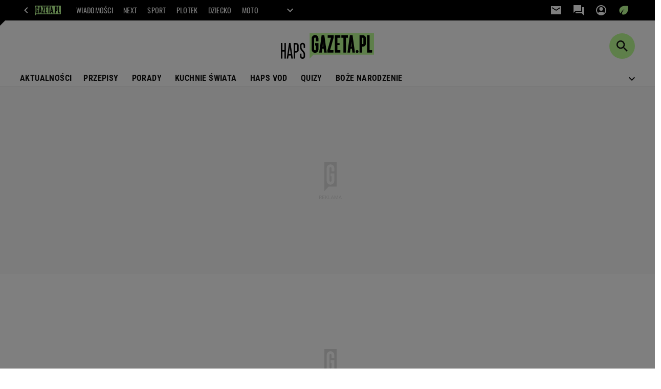

--- FILE ---
content_type: text/html;charset=UTF-8
request_url: https://haps.pl/alkohol
body_size: 50936
content:
<!-- GŁÓWNY WZORZEC serviceName: |Haps| isNewTaboola: true isOldTaboola: false -->

<!DOCTYPE html>
<html lang="pl">
    <!-- template_root 1.11 -->
    <head>
        <link rel="preconnect" href="https://biv.gazeta.pl" />
        <link rel="preconnect" href="https://cdn.cookielaw.org" />

        <!-- IAB haps.pl . -->
        <script src="https://biv.gazeta.pl/resources/privacy-consent-manager/gazeta/rodoguard.gazeta.main.iife.js?v=1&t=1761556297916"></script><!-- OneTrust with PCM (Privacy Consent Manager) -->
                <script src="https://cdn.cookielaw.org/scripttemplates/otSDKStub.js" type="text/javascript" charset="UTF-8" data-domain-script="0672095d-746f-41d6-a7a1-8990fa5f4e45" data-language="pl"></script>
                <script type="text/javascript">
                    function OptanonWrapper() { }
                </script>
                <!-- Load CCPA Addon -->
                <script src="https://cdn.cookielaw.org/opt-out/otCCPAiab.js" charset="UTF-8" ccpa-opt-out-ids="C0004,STACK42" ccpa-opt-out-geo="CA" ccpa-opt-out-lspa="false"></script>

                <script async src="https://biv.gazeta.pl/resources/privacy-consent-manager/gazeta/gdpr.gazeta.main.iife.js?v=1&t=1764579138884"></script><!-- create unique id for ads measure -->
<script>
    // uuidv4
    function uuidv4() {
        return 'xxxxxxxx-xxxx-4xxx--yxxx-xxxxxxxxxxxx'.replace(/[xy]/g, function(c){
            var r = Math.random() * 16 | 0, v = c == 'x' ? r : (r & 0x3 | 0x8);
            return v.toString(16);
        });
    }
    function readCookie(name) {
        const result = document.cookie.match('(^|;)\\s*' + name + '\\s*=\\s*([^;]+)');
        return result ? result.pop() : '';
    }
    const rodoConsents = readCookie('rodoConsents');
    if (rodoConsents) {
        try {
            window.site_details = JSON.parse(rodoConsents);
        } catch(e) {}
    } else {
        window.site_details = {
            tcf_r: false
        };
    }
    window.site_details = window.site_details || {};
    window.site_details.ppvid = uuidv4();
</script>
<!-- 410355727, [ /tpl/prod/modules/header/rodo/IABConsentBox.jsp ], emptyBean-->
<!-- canonical_start -->
<link rel="canonical" href="https://haps.pl/alkohol"/>
<!-- canonical_end -->

<!-- 410355783, [ /tpl/prod/modules/canonical/canonical.jsp ], canonicalModule-->
<!-- group_info v0.1-->
<script type='text/javascript'>
  var gazeta_pl = gazeta_pl || {};
  gazeta_pl.abTestsGroup = 'J';
</script>
<!-- META TITLE AND CHARSET MODULE-->
<title>Alkohol</title>
<meta charset="UTF-8">
<meta http-equiv="X-UA-Compatible" content="IE=Edge" />
<link rel="shortcut icon" href="/img/gazeta.ico?v=1">
<!-- /META TITLE AND CHARSET MODULE--><!-- ROBOTS MODULE -->
<meta name="robots" content="noarchive, max-image-preview:large"><!--/ ROBOTS MODULE --><!-- font-cls.jsp v2.0 -->
<link rel="preload" as="font" type="font/woff2" crossorigin="anonymous" href="https://static.im-g.pl/css/fonts/roboto-variable-wdth-wght-latin-ext-v1.woff2" fetchpriority="high"/>
<link rel="preload" as="font" type="font/woff2" crossorigin="anonymous" href="https://static.im-g.pl/css/fonts/oswald-variable-wght-latin-ext-v1.woff2" fetchpriority="high"/>
<!-- styles 1.6 webpack- jenkins:  -->
        <link rel="stylesheet" charset="UTF-8" href="https://static.im-g.pl/style-modules/master/webpack/Haps/534/pagetype0/style-desk.css?t=1769681445966"/><!-- Gemius module -->
<!-- (C)2000-2018 Gemius SA - gemiusAudience -->
    <script type="text/javascript">
        <!--//--><![CDATA[//><!--
        var pp_gemius_identifier = new String('d02aeIM_2vIkWg9VTz8XDseArswkNINOweYGvbTRjfX.w7/arg=167689');
        
        function gemius_pending(i) { window[i] = window[i] || function() {var x = window[i+'_pdata'] = window[i+'_pdata'] || []; x[x.length]=arguments;};};
        setTimeout(function() {
            gemius_pending('gemius_hit'); gemius_pending('gemius_event'); gemius_pending('pp_gemius_hit'); gemius_pending('pp_gemius_event');
            (function(d,t) {try {var gt=d.createElement(t),s=d.getElementsByTagName(t)[0]; gt.setAttribute('defer','defer'); gt.src="https://gazeta.hit.gemius.pl/xgemius.js"; s.parentNode.insertBefore(gt,s);} catch (e) {}})(document,'script');
        }, 50);
        //--><!]]>
    </script>
    <!--/ Gemius module -->
<!-- searchModule -->
<!-- rss start -->
<link rel="alternate" type="application/rss+xml" title="RSS haps.pl" href="https://haps.pl/upday/haps.xml">
    <!-- rss end -->

<!--/ searchModule -->
<!-- audience solution-->
<script type="text/plain" class="cmplazyload optanon-category-STACK42-V2STACK42" data-cmp-purpose="2,3,4,5,6,7,8,9,10,11" src="https://atm.api.dmp.nsaudience.pl/atm.js?sourceId=agora" async></script>
    <script type="text/plain" class="cmplazyload optanon-category-STACK42-V2STACK42" data-cmp-purpose="2,3,4,5,6,7,8,9,10,11">
    (function (w, a, c) {
        if (w[a]) { return }
        var s = function () {
            var ar = Array.prototype.slice.call(arguments);
            return new Promise(function (r, e) { s[c].push({ a: ar, c: r, e: e }) });
        }
        s[c] = []
        w[a] = s
    })(window, "__atm", "_calls")
</script>
<!-- /audience solution-->
<!-- Keywords module -->
<meta name="Keywords" content="gazeta,wyborcza,katalog,news,sport,gospodarka,gielda,waluty,kursy,notowania,praca,biznes,pieniadze,kultura,komputer,programy,gry,telewizja,kino,film,kobieta,ogloszenia,oferty,auto,moto,zdrowie,leczenie,turystyka,darmowe,email,poczta,czat">
<!--/ Keywords module -->

<!-- FACEBOOK MODULE -->
<meta property="og:url" content="https://haps.pl/alkohol"/>
<!-- Title -->
<!-- Title -->
		<meta property="og:title" content="Alkohol" />
		<meta name="twitter:title" content="Alkohol" />
		<!-- DESC -->
			<meta property="og:description" content="alkohol_descriptionT" />
			<meta name="twitter:description" content="alkohol_descriptionT" />
		<!-- IMAGE -->

	<!-- webp support 0.1 openGraphImage=https://bi.gazeta.pl/i/obrazki/awd/placeholder/haps.png isPremium=false isMobileRes=false -->

	<meta property="og:image" content="https://bi.gazeta.pl/i/obrazki/awd/placeholder/haps.png" />
	<meta name="twitter:image" content="https://bi.gazeta.pl/i/obrazki/awd/placeholder/haps.png" />
	<meta name="twitter:card" content="summary_large_image" />

	<link rel="preload" href="https://bi.gazeta.pl/i/obrazki/awd/placeholder/haps.png" as="image">
				<meta property="og:site_name" content="gazetapl"/>
<meta property="fb:app_id" content="1669321393323544"/>
<meta property="og:locale" content="pl_PL" />
<!-- /FACEBOOK MODULE -->

<meta http-equiv="X-UA-Compatible" content="IE=Edge" />

<script>
    var now = new Date(1769907428624);

window.uniid = window.uniid || {};

    (function () {
    let base, c, cric, params;
    c = document.cookie.split("; ");
    for (let i = 0; i < c.length; i++) {
        let row = c[i].trim();
        if (row.substring(0, 5) === "cric=") {
            cric = row.substring(5).replace(/['"]+/g, '');
            break;
        }
    }
    if (cric) {
        try {
            base = window.atob(cric);
            params = new URLSearchParams("?" + base);
            uniid.pubid = params.get("p");
            uniid.hid = params.get("h");
            uniid.cric_v = params.get("v");

            window.site_details = window.site_details || {};
            window.site_details.cric_v = uniid.cric_v;

        } catch (error) {
            uniid.error = "Cri parsing error: "+error;
        }
    }
    })();

        //<![CDATA[
        var gazeta_pl = gazeta_pl || {};
        gazeta_pl.device = 'NOT_MOBILE';
        gazeta_pl.documentParam = {"root": "/Haps/"};

        
            gazeta_pl.mobileInfo = {
                "isMobileDevice": false
            };
        
            gazeta_pl.rootSectionId = 167169;
        
        //]]>
    </script>

<!-- Bigdata defer -->
<script defer src="//static.im-g.pl/info/bluewhale/3.0.15/main-min.jsgz"></script>
<!-- DataOcean -->
<script>
    window.DataOcean = window.DataOcean || {};
    window.DataOcean.userEventCache = window.DataOcean.userEventCache || [];
    var sendDataOceanEvent = function(eventId, attributes) {
        var dataOceanEvent = {
        e: eventId,
        a: attributes
        };
        window.DataOcean.userEventCache.push(dataOceanEvent);
    }
</script>
<!--/ DataOcean -->

<!--/ Portal data modules -->

<!-- Web Vitals Metrics -->
<script type="text/plain" class="optanon-category-C0002" src="https://biv.gazeta.pl/resources/web-vitals-metrics/production/web-vitals-metrics.iife.js?timestamp=2026020101" defer></script>
    <!-- Adform ID5 PBI -->
<script>
	var gazeta_pl = gazeta_pl || {};
    
    //script from top body, before #page
    gazeta_pl.adTailyId = "";
    gazeta_pl.socialBarVersion = "";
    gazeta_pl.socialBarLikePageUrl = "https://www.facebook.com/hapsfood";
    gazeta_pl.socialBarLikeText = "Polub Haps na Facebooku";

	// script from photostory_image.jsp
</script><!-- Google module -->
<meta name="google-site-verification" content="ndHrHBfBczR9E/e2gPRLuP3N0bLbnkkhZKd/awuYWwQ="/>
<noscript><iframe src="//www.googletagmanager.com/ns.html?id=GTM-WZGWLQ" height="0" width="0" style="display:none;visibility:hidden"></iframe></noscript> <script>(function(w,d,s,l,i){w[l]=w[l]||[];w[l].push({'gtm.start': new Date().getTime(),event:'gtm.js'});var f=d.getElementsByTagName(s)[0], j=d.createElement(s),dl=l!='dataLayer'?'&l='+l:'';j.defer=true;j.src= '//www.googletagmanager.com/gtm.js?id='+i+dl;f.parentNode.insertBefore(j,f); })(window,document,'script','dataLayer','GTM-WZGWLQ');</script><!--/ Google module --><!-- Description module -->
    <meta name="Description" content="alkohol_descriptionT"/>
    <!--/ Description module -->
<!-- scripts 1.6 webpack- jenkins:  -->
        <!-- scripts 1.6 webpack- jenkins:  -->
        <script defer src="https://static.im-g.pl/style-modules/master/webpack/Haps/534/pagetype0/main.js?t=1769681445966"></script><!-- Viewport module --><!--/ Viewport module --><!-- metaGemiusAdditionalDataModule -->
<script type="text/javascript">
    var ghmxy_parameters = [
        "type=home"
    ];
</script>
<!--/ metaGemiusAdditionalDataModule -->
<!-- 410355755, [ null ], aggregatorModule-->
<!-- banners_info v0.9 activeBanners: false length: false -->


<!-- 410413032, [ /tpl/prod/modules/abc_containers/banners_info.jsp ], bannersInfoController-->
<script>
    (function() {
        var frame = window;
        var cmpFrame;
        var cmpCallbacks = {};
        while (frame) {
            try {
                if (frame.frames['__tcfapiLocator']) {
                    cmpFrame = frame;
                    break;
                }
            } catch (ignore) {}
            if (frame === window.top) {
                break;
            }
            frame = frame.parent;
        }

        function postMessageHandler(event) {
            var msgIsString = typeof event.data === 'string';
            var json = {};

            try {
                if (msgIsString) {
                    json = JSON.parse(event.data);
                } else {
                    json = event.data;
                }
            } catch (ignore) {}

            var payload = json.__tcfapiCall;

            if (payload) {
                window.__tcfapi(
                    payload.command,
                    payload.version,

                    function(retValue, success) {
                        var returnMsg = {
                            __tcfapiReturn: {
                                returnValue: retValue,
                                success: success,
                                callId: payload.callId
                            }
                        };
                        if (msgIsString) {
                            returnMsg = JSON.stringify(returnMsg);
                        }
                        event.source.postMessage(returnMsg, '*');
                    },
                    payload.parameter
                );
            }
        }
        window.addEventListener('message', postMessageHandler, false);
    }());
</script>

<script type="text/javascript">
    var dfpParams = dfpParams || {
        slots: {}
    };
    var googletag = googletag || {};
    googletag.cmd = googletag.cmd || [];
    var putBanDFPInViewObject = putBanDFPInViewObject || function() {}
</script>

<style class="dfp-hide-inactive">
        .adviewDFPBanner:not(.DFP-042-FOOTBOARD, .DFP-091-RELATED, .DFP-003-RECTANGLE, .DFP-011-MIDBOARD, .DFP-019-TOPLAYER, .DFP-019-INTERSTITIAL, .DFP-001-TOPBOARD, .DFP-099-BOMBKA, .activeBan, [id^="DFP-003-RECTANGLE"]) {
            display: none !important;
        }
    </style>

    <link rel="preconnect" href="https://securepubads.g.doubleclick.net" crossorigin>
    <script async src="https://securepubads.g.doubleclick.net/tag/js/gpt.js" class="optanon-category-C0001" type="text/plain"></script>
        <script type="text/javascript">

        if (!window.AG) {
            window.AG = {};
            window.AG.rodoAccepted = -1;
        }

        window.site_details = window.site_details || {};
        window.site_details.ppvjsp = 30;
        dfpParams.prefix = '/75224259/AGORA-IN/Haps';
        dfpParams.jsp = 30;
        dfpParams.dir = 'Haps';
        dfpParams.dx = '167689';
        dfpParams.ppvid = window.site_details.ppvid || '';
        dfpParams.slots = dfpParams.slots || {};
        dfpParams.video = dfpParams.video || {};

        
            dfpParams.slots['042-FOOTBOARD'] = { id: '042-FOOTBOARD', url: "fif.htm?adUnit=/75224259/AGORA-IN/Haps/042-FOOTBOARD&adUnitCode=042-FOOTBOARD&adUnitSize=[[728,90],[750,100],[750,200],[750,300],[940,300],[970,250]]&dx=167689&dir=Haps&jsp=30", sizes: [[728,90],[750,100],[750,200],[750,300],[940,300],[970,250]], autoLoad: true, autoLoadMargin: 200, outOfPage: false, adUnit: '/75224259/AGORA-IN/Haps/042-FOOTBOARD' };
        
            dfpParams.slots['091-RELATED'] = { id: '091-RELATED', url: "fif.htm?adUnit=/75224259/AGORA-IN/Haps/091-RELATED&adUnitCode=091-RELATED&adUnitSize=['fluid']&dx=167689&dir=Haps&jsp=30", sizes: ['fluid'], autoLoad: true, autoLoadMargin: 200, outOfPage: false, adUnit: '/75224259/AGORA-IN/Haps/091-RELATED' };
        
            dfpParams.slots['003-RECTANGLE'] = { id: '003-RECTANGLE', url: "fif.htm?adUnit=/75224259/AGORA-IN/Haps/003-RECTANGLE&adUnitCode=003-RECTANGLE&adUnitSize=[[300,250],[300,600],[160,600],[120,600],[300,200]]&dx=167689&dir=Haps&jsp=30", sizes: [[300,250],[300,600],[160,600],[120,600],[300,200]], autoLoad: true, autoLoadMargin: 200, outOfPage: false, adUnit: '/75224259/AGORA-IN/Haps/003-RECTANGLE' };
        
            dfpParams.slots['011-MIDBOARD'] = { id: '011-MIDBOARD', url: "fif.htm?adUnit=/75224259/AGORA-IN/Haps/011-MIDBOARD&adUnitCode=011-MIDBOARD&adUnitSize=[[1170,300],[970,250],[940,300],[750,300],[750,200],[750,100],[728,90],[300,250],[336,280],[300,200],'fluid']&dx=167689&dir=Haps&jsp=30", sizes: [[1170,300],[970,250],[940,300],[750,300],[750,200],[750,100],[728,90],[300,250],[336,280],[300,200],'fluid'], autoLoad: true, autoLoadMargin: 150, outOfPage: false, adUnit: '/75224259/AGORA-IN/Haps/011-MIDBOARD' };
        
            dfpParams.slots['019-TOPLAYER'] = { id: '019-TOPLAYER', url: "fif.htm?adUnit=/75224259/AGORA-IN/Haps/019-TOPLAYER&adUnitCode=019-TOPLAYER&adUnitSize=[]&dx=167689&dir=Haps&jsp=30", sizes: [], autoLoad: false, autoLoadMargin: 200, outOfPage: true, adUnit: '/75224259/AGORA-IN/Haps/019-TOPLAYER' };
        
            dfpParams.slots['019-INTERSTITIAL'] = { id: '019-INTERSTITIAL', url: "fif.htm?adUnit=/75224259/AGORA-IN/Haps/019-INTERSTITIAL&adUnitCode=019-INTERSTITIAL&adUnitSize=[]&dx=167689&dir=Haps&jsp=30", sizes: [], autoLoad: false, autoLoadMargin: 0, outOfPage: true, adUnit: '/75224259/AGORA-IN/Haps/019-INTERSTITIAL' };
        
            dfpParams.slots['001-TOPBOARD'] = { id: '001-TOPBOARD', url: "fif.htm?adUnit=/75224259/AGORA-IN/Haps/001-TOPBOARD&adUnitCode=001-TOPBOARD&adUnitSize=[[728,90],[750,100],[750,200],[750,300],[940,300],[970,250],[1170,300]]&dx=167689&dir=Haps&jsp=30", sizes: [[728,90],[750,100],[750,200],[750,300],[940,300],[970,250],[1170,300]], autoLoad: false, autoLoadMargin: 5, outOfPage: false, adUnit: '/75224259/AGORA-IN/Haps/001-TOPBOARD' };
        
            dfpParams.slots['099-BOMBKA'] = { id: '099-BOMBKA', url: "fif.htm?adUnit=/75224259/AGORA-IN/Haps/099-BOMBKA&adUnitCode=099-BOMBKA&adUnitSize=[[1,1],[400,380],'fluid']&dx=167689&dir=Haps&jsp=30", sizes: [[1,1],[400,380],'fluid'], autoLoad: true, autoLoadMargin: 200, outOfPage: false, adUnit: '/75224259/AGORA-IN/Haps/099-BOMBKA' };
        
                dfpParams.video.preroll = '//pubads.g.doubleclick.net/gampad/ads?sz=400x300|640x480&iu=/75224259/AGORA-IN/Haps/090-PREROLL&cust_params=pos%3D090-PREROLL%26dx%3D167689%26jsp%3D30%26dir%3DHaps%26kw%3D[brandsafe]%2C[player_type]%26dystrybutor%3D[distributor_id]%26passback_id%3D[passback_id]%26domena%3D[adview_hostname]%26cb%3D[cb]%26adid%3D[adid]%26temp%3D[temp]&url=[locationhref]&description_url=[locationhref]&impl=s&gdfp_req=1&env=vp&output=vast&unviewed_position_start=1&correlator=[timestamp]';
            
                dfpParams.video.audio = '//pubads.g.doubleclick.net/gampad/ads?sz=1x1&iu=/75224259/AGORA-IN/Haps/090-PREROLL&cust_params=pos%3D090-PREROLL%26dx%3D167689%26jsp%3D30%26dir%3DHaps%26kw%3D[brandsafe]%2C[player_type]%2Caudio%26dystrybutor%3D[distributor_id]%26passback_id%3D[passback_id]%26domena%3D[adview_hostname]%26cb%3D[cb]&url=[locationhref]&description_url=[locationhref]&impl=s&gdfp_req=1&env=instream&output=vast&ad_type=audio&unviewed_position_start=1&correlator=[timestamp]';
            

        // slots:HB_SLOTS
        
window.disablePBLoad = true;
<!-- /* eslint-disable-line */ --></script><script type='text/plain' class="optanon-category-C0001">
  const qwID = (()=>{
      const h = (e)=>{return dfpParams.prefix.includes(e);};
      let o;
      if(h('AGORA-IN/Moto')) o = '744f7067-d953-4837-9026-423cd92e1be2';
      else if(h('AGORA-IN/Plotek')) o = '3da74137-30aa-452e-9127-977244f2da42';
      else if(h('AGORA-IN/Next')) o = 'a001f0fe-e209-4f74-8024-718d0ad85397';
      else if(h('AGORA-IN/Podroze')) o = '42fdd8b2-2d2d-4c51-885f-e530bd5676ab';
      else if(h('AGORA-IN/Kobieta')) o = 'bf659dc8-ae56-442b-86a1-505c8195d475';
      else if(h('AGORA-IN/Groszki')) o = '176f5e03-c0cf-4b6a-b15d-d7759385af53';  
      else if(h('AGORA-IN/G')) o = '863cdd06-aa06-482c-a5e4-5f512960cf92';
      else if(h('AGORA-IN/Forum')) o = 'fc5c27b3-541d-4357-a193-95e977a9694b';
      else if(h('AGORA-IN/Edziecko')) o = '085ced14-0601-4947-b1ee-fcd342cfb4ea';
      else if(h('AGORA-IN/S-SPORT')) o = 'b9782829-775e-4a4e-800f-eb94e6184609';
      else if(h('AGORA-IN/Wiadomosci')) o = '701d18d0-0b98-4e7b-b90e-bca257bf7986';
      else if(h('AGORA-IN/Haps')) o = 'c7f804f7-758e-4871-bfb6-6a39cd7f89ae';
      else if(h('AGORA-IN/Kultura')) o = 'c9343410-1128-4e86-9c9d-fd68b24c94b1';
      else if(h('AGORA-IN/Weekend')) o = '85f3a846-a643-4484-bf8f-7ba426b5a6af';  
      else if(h('AGORA-IN/Avanti24')) o = 'ac449a99-494b-4d65-9e66-13d0d6b4b976';
      else if(h('AGORA-IN/CzteryKaty')) o = '9d3c5a9c-8b4f-4f40-8d7f-a70cba1dc7f7';  
      else if(h('AGORA-IN/Buzz')) o = '25f4af90-2669-4168-b15a-b9d1885932d5';    
      else if(h('AGORA-IN/MetroWarszawa')) o = '81cf40ac-8227-4fa4-beca-fcc65c0380cd';     
      else if(h('AGORA-IN/Zdrowie')) o = 'bab1a3c5-bb42-4fe4-a679-7b0e5c67ac21'; 
      else o = '';
      return o;
  })();
    window.ybConfiguration = window.ybConfiguration || {};
    window.ybConfiguration = Object.assign({}, window.ybConfiguration, { integrationMethod: 'open_tag' });
    (function (y, i, e, L, D) {
        y.Yieldbird = y.Yieldbird || {};
        y.Yieldbird.cmd = y.Yieldbird.cmd || [];
        i.cmd.push(function () { i.pubads().disableInitialLoad(); });
        L = e.createElement('script');
        L.async = true;
        L.src = `https://cdn.qwtag.com/${qwID}/qw.js`;
        D = e.getElementsByTagName('script')[0];
        (D.parentNode || e.head).insertBefore(L, D);
    })(window, window.googletag, document);
var altlib = true;

// PREBID CORE ADUNITS 20250219
var adUnitsConfiguration = [{
        // haps.pl_001-TOPBOARD 
        code: '001-TOPBOARD',
		prebidMargin: 400,
		testPrebidMargin: { 
			  percentOfChoice: 2,
			  start: 100,
			  end: 1400,
			  step: 100
		},
        mediaTypes: {
            banner: {
                sizes: [[970, 250], [750, 300], [750, 200], [750, 100], [728, 90], [940, 300], [1170, 300]]
            }
        },
        bids: [
            // { disabled: true, bidder: 'appnexus', params: { placementId: '21607705' }},
            { bidder: 'adf', params: { mid: '956296' }},
            { bidder: 'adfSig', params: { mid: '2032538' }},
            // { disabled: true, bidder: 'sspBC', params: { siteId: '238090', id: '800' }},
            // { disabled: true, bidder: 'smartadserver', params: { currency: 'USD', domain: '//prg.smartadserver.com',  siteId:  '173809', pageId: '1335493', formatId: '101284' }},
            // { disabled: true, bidder: 'ix', params: { siteId: '1062510' }},
            { bidder: 'rtbhouse', params: { region: 'prebid-eu', publisherId: 'da39a3ee5e6b4b0d' }},
            { bidder: 'criteo', params: { networkId: 3400, publisherSubId: 'Haps_001-TOPBOARD' }},
            // { disabled: true, bidder: 'triplelift', params: { inventoryCode: 'Next_011-Midboard' }},
            // { disabled: true, bidder: 'visx', params: { uid: '921753' }},
            // { disabled: true, bidder: 'connectad', params: { networkId: '10047', siteId: '1081020' }},
            // { disabled: true, bidder: 'teads', params: { placementId: 210562, pageId: 195079 }},
            // { disabled: true, bidder: 'rubicon', params: { accountId: '26046', siteId: '514840', zoneId: '3092734' }}
        ]
        },{
        // haps.pl_003-RECTANGLE
        code: '003-RECTANGLE',
		prebidMargin: 1150,
		testPrebidMargin: { 
			  percentOfChoice: 5,
			  start: 900,
			  end: 1200,
			  step: 50
		},
        mediaTypes: {
            banner: {
                sizes: [[300, 600], [240, 400], [160, 600], [120, 600], [300, 250]]
            },
			native: {
				title: { required: true, len: 80 },
				body: { required: false },
				image: { required: true, sizes: [[300, 210], [300,150], [140,100]] },
				sponsoredBy: { required: false },
				icon: { required: false }
			}
        },
        bids: [
            { bidder: 'appnexus', params: { placementId: '20921705' }},
			{ bidder: 'adf', params: { mid: '956298' }},
            { bidder: 'adfSig', params: { mid: '2032543' }},
            // { disabled: true, bidder: 'adrino', params: { hash: 'HBadrinoHapscc7ed23a74cdb26eafe4' }},
			{ bidder: 'sspBC', params: { siteId: '238102', id: '801' }},
            { bidder: 'smartadserver', params: { currency: 'USD', domain: '//prg.smartadserver.com',  siteId:  '173809', pageId: '1335512', formatId: '96749' }},
            { bidder: 'ix', params: { siteId: '1062555' }},
            { bidder: 'rtbhouse', params: { region: 'prebid-eu', publisherId: 'da39a3ee5e6b4b0d' }},
            { bidder: 'criteo', params: { networkId: 3400, publisherSubId: 'Haps_003-RECTANGLE' }},
			{ bidder: 'visx', params: { uid: '921729' }},
            { bidder: 'connectad', params: { networkId: '10047', siteId: '1084976' }},
			{ bidder: 'richaudience', params: { pid: 'PdFvmdSzIR', supplyType: 'site' }},
    		// { disabled: true, bidder: 'nextMillennium', params: { placement_id: '59256' }},
    		// { disabled: true, bidder: 'pubmatic', params: { publisherId: '155949', adSlot: 'haps.pl_003-RECTANGLE' }},
			{ bidder: 'teads', params: { placementId: 210673, pageId: 195176 }}]
        },{
        // haps.pl_007-CONTENTBOARD
        code: '007-CONTENTBOARD',
		prebidMargin: 650,
		testPrebidMargin: { 
			  percentOfChoice: 5,
			  start: 600,
			  end: 900,
			  step: 50
		},
        mediaTypes: {
            banner: {
                sizes: [[750, 300], [750, 200], [750, 100], [336, 280], [300, 250], [240, 400], [320, 250]]
            },
			native: {
				title: { required: true, len: 80 },
				body: { required: false },
				image: { required: true, sizes: [[300, 200]] },
				sponsoredBy: { required: false },
				icon: { required: false }
			}
        },
        bids: [
            { bidder: 'appnexus', params: { placementId: '20921686' }},
    		// { disabled: true, bidder: 'adrino', params: { hash: '8fe2b1e6f72d37da2dd94b3509aa5250' }},
            { bidder: 'adf', params: { mid: '956297' }},
            { bidder: 'adfSig', params: { mid: '2032542' }},
			// { disabled: true, bidder: 'caroda', params: { ctok: '010af4540103704a' }},
			{ bidder: 'sspBC', params: { siteId: '238102', id: '802' }},
            { bidder: 'smartadserver', params: { currency: 'USD', domain: '//prg.smartadserver.com',  siteId:  '173809', pageId: '1335512', formatId: '96750' }},
            { bidder: 'ix', params: { siteId: '1062556' }},
            { bidder: 'rtbhouse', params: { region: 'prebid-eu', publisherId: 'da39a3ee5e6b4b0d' }},
            { bidder: 'criteo', params: { networkId: 3400, publisherSubId: 'Haps_007-CONTENTBOARD' }},
            { bidder: 'connectad', params: { networkId: '10047', siteId: '1084977' }},
			{ bidder: 'visx', params: { uid: '921730' }},
			{ bidder: 'richaudience', params: { pid: '35Nu3DVL4Z', supplyType: 'site' }},
    		// { disabled: true, bidder: 'nextMillennium', params: { placement_id: '59257' }},
    		// { disabled: true, bidder: 'pubmatic', params: { publisherId: '155949', adSlot: 'haps.pl_007-CONTENTBOARD' }},
			{ bidder: 'teads', params: { placementId: 210674, pageId: 195176 }}]
        },{
        // haps.pl_011-MIDBOARD
        code: '011-MIDBOARD',
		prebidMargin: 1050,
		testPrebidMargin: { 
			  percentOfChoice: 5,
			  start: 1000,
			  end: 1300,
			  step: 50
		},
        mediaTypes: {
            banner: {
                sizes: [[750, 300], [750, 200], [750, 100], [728, 90], [336, 280], [300, 250]]
            },
			native: {
				title: { required: true, len: 80 },
				body: { required: false },
				image: { required: true, sizes: [[300, 210], [300,150], [140,100]] },
				sponsoredBy: { required: false },
				icon: { required: false }
			}
        },
		ortb2Imp: {
			ext: {
				data: {
					"kw": "screening",
				}
			}
		},
        bids: [
            { bidder: 'appnexus', params: { placementId: '21607715' }},
            { bidder: 'adf', params: { mid: '1041080' }},
            { bidder: 'adfSig', params: { mid: '2032541' }},
    		// { disabled: true, bidder: 'adrino', params: { hash: 'HBadrinoHapscc7ed23a74cdb26eafe4' }},
			{ bidder: 'sspBC', params: { siteId: '238102', id: '800' }},
            { bidder: 'smartadserver', params: { currency: 'USD', domain: '//prg.smartadserver.com',  siteId:  '173809', pageId: '1335506', formatId: '101284' }},
            { bidder: 'ix', params: { siteId: '1062554' }},
            { bidder: 'rtbhouse', params: { region: 'prebid-eu', publisherId: 'da39a3ee5e6b4b0d' }},
            { bidder: 'criteo', params: { networkId: 3400, publisherSubId: 'Haps_011-MIDBOARD' }},
			{ bidder: 'visx', params: { uid: '921731' }},
            { bidder: 'connectad', params: { networkId: '10047', siteId: '1084978' }},
			{ bidder: 'richaudience', params: { pid: 'dBcPLtSjyy', supplyType: 'site' }},
    		// { disabled: true, bidder: 'nextMillennium', params: { placement_id: '59255' }},
    		// { disabled: true, bidder: 'pubmatic', params: { publisherId: '155949', adSlot: 'haps.pl_011-MIDBOARD' }},
			{ bidder: 'teads', params: { placementId: 210671, pageId: 195175 }}]
        },{
        // haps.pl_035-RECTANGLE-BTF
        code: '035-RECTANGLE-BTF',
		prebidMargin: 1000,
		testPrebidMargin: { 
			  percentOfChoice: 5,
			  start: 800,
			  end: 1200,
			  step: 50
		},
        mediaTypes: {
            banner: {
                sizes: [[300, 250]]
            },
			native: {
				title: { required: true, len: 80 },
				body: { required: false },
				image: { required: true, sizes: [[300, 210], [300,150], [140,100]] },
				sponsoredBy: { required: false },
				icon: { required: false }
			}
        },
        bids: [
            { bidder: 'appnexus', params: { placementId: '21607746' }},
            { bidder: 'adf', params: { mid: '1041146' }},
            { bidder: 'adfSig', params: { mid: '2032544' }},
    		// { disabled: true, bidder: 'adrino', params: { hash: 'HBadrinoHapscc7ed23a74cdb26eafe4' }},
			{ bidder: 'sspBC', params: { siteId: '238102', id: '803' }},
            { bidder: 'smartadserver', params: { currency: 'USD', domain: '//prg.smartadserver.com',  siteId:  '173809', pageId: '1335506', formatId: '101285' }},
            { bidder: 'ix', params: { siteId: '1062557' }},
            { bidder: 'rtbhouse', params: { region: 'prebid-eu', publisherId: 'da39a3ee5e6b4b0d' }},
            { bidder: 'criteo', params: { networkId: 3400, publisherSubId: 'Haps_035-RECTANGLE-BTF' }},
            { bidder: 'connectad', params: { networkId: '10047', siteId: '1084980' }},
			{ bidder: 'richaudience', params: { pid: 'j7uj7XuglS', supplyType: 'site' }},
    		// { disabled: true, bidder: 'nextMillennium', params: { placement_id: '59258' }},
    		// { disabled: true, bidder: 'pubmatic', params: { publisherId: '155949', adSlot: 'haps.pl_035-RECTANGLE-BTF' }},
			{ bidder: 'teads', params: { placementId: 210670, pageId: 195174 }}]
        },{
        // haps.pl_067-RECTANGLE-BTF
        code: '067-RECTANGLE-BTF',
		prebidMargin: 1150,
		testPrebidMargin: { 
			  percentOfChoice: 5,
			  start: 900,
			  end: 1200,
			  step: 50
		},
        mediaTypes: {
            banner: {
                sizes: [[300, 250]]
            },
			native: {
				title: { required: true, len: 80 },
				body: { required: false },
				image: { required: true, sizes: [[300, 210], [300,150], [140,100]] },
				sponsoredBy: { required: false },
				icon: { required: false }
			}
        },
        bids: [
            { bidder: 'appnexus', params: { placementId: '21607773' }},
			{ bidder: 'adf', params: { mid: '1041193' }},
            { bidder: 'adfSig', params: { mid: '2032545' }},
      		// { disabled: true, bidder: 'adrino', params: { hash: 'HBadrinoHapscc7ed23a74cdb26eafe4' }},
			{ bidder: 'sspBC', params: { siteId: '238102', id: '804' }},
            { bidder: 'smartadserver', params: { currency: 'USD', domain: '//prg.smartadserver.com',  siteId:  '173809', pageId: '1335506', formatId: '101286' }},
            { bidder: 'ix', params: { siteId: '1062558' }},
            { bidder: 'rtbhouse', params: { region: 'prebid-eu', publisherId: 'da39a3ee5e6b4b0d' }},
            { bidder: 'criteo', params: { networkId: 3400, publisherSubId: 'Haps_067-RECTANGLE-BTF' }},
            { bidder: 'connectad', params: { networkId: '10047', siteId: '1084982' }},
			{ bidder: 'richaudience', params: { pid: 'smiEbilgFK', supplyType: 'site' }},
    		// { disabled: true, bidder: 'nextMillennium', params: { placement_id: '59259' }},
    		// { disabled: true, bidder: 'pubmatic', params: { publisherId: '155949', adSlot: 'haps.pl_067-RECTANGLE-BTF' }},
			{ bidder: 'teads', params: { placementId: 210669, pageId: 195173 }}]
        },{
        // haps.pl_042-FOOTBOARD
        code: '042-FOOTBOARD',
		prebidMargin: 850,
		testPrebidMargin: { 
			  percentOfChoice: 5,
			  start: 800,
			  end: 1200,
			  step: 50
		},
        mediaTypes: {
            banner: {
                sizes: [[728, 90], [750, 100], [750, 200], [750, 300], [940, 300], [970, 250]]
            },
			native: {
				title: { required: true, len: 80 },
				body: { required: false },
				image: { required: true, sizes: [[300, 210], [300,150], [140,100]] },
				sponsoredBy: { required: false },
				icon: { required: false }
			}
        },
        bids: [
            { bidder: 'appnexus', params: { placementId: '21607797' }},
			{ bidder: 'adf', params: { mid: '1041219' }},
            { bidder: 'adfSig', params: { mid: '2032539' }},
    		// { disabled: true, bidder: 'adrino', params: { hash: 'HBadrinoHapscc7ed23a74cdb26eafe4' }},
			{ bidder: 'sspBC', params: { siteId: '238102', id: '805' }},
            { bidder: 'smartadserver', params: { currency: 'USD', domain: '//prg.smartadserver.com',  siteId:  '173809', pageId: '1335506', formatId: '101287' }},
            { bidder: 'ix', params: { siteId: '1062559' }},
            { bidder: 'rtbhouse', params: { region: 'prebid-eu', publisherId: 'da39a3ee5e6b4b0d' }},
            { bidder: 'criteo', params: { networkId: 3400, publisherSubId: 'Haps_042-FOOTBOARD' }},
            { bidder: 'connectad', params: { networkId: '10047', siteId: '1084981' }},
			{ bidder: 'richaudience', params: { pid: 'jpQfyz11zF', supplyType: 'site' }},
    		// { disabled: true, bidder: 'nextMillennium', params: { placement_id: '59260' }},
    		// { disabled: true, bidder: 'pubmatic', params: { publisherId: '155949', adSlot: 'haps.pl_042-FOOTBOARD' }},
			{ bidder: 'teads', params: { placementId: 210668, pageId: 195172 }}]
        },{
        // video_090-PREROLL
        code: dfpParams.prefix,
        mediaTypes: {
			 video: { playerSize: [[640, 480], [640, 360]], context: 'instream' }
        },
        bids: [
            { bidder: 'adf', params: { mid: '981337' }},
            { bidder: 'adfSig', params: { mid: '2032549' }},
			{ bidder: 'appnexus', params: { placementId: '21937059' }},
			{ bidder: 'visx', params: { uid: '932157' }},
			{ bidder: 'sspBC', params: { siteId: '238102', id: '150' }},
		 	{ bidder: 'smartadserver', params: { currency: 'USD', domain: '//prg.smartadserver.com',  siteId:  '173809', pageId: '1610728', formatId: '68950', video: {protocol: 8} }},
			{ bidder: 'richaudience', params: { pid: 'qc0AEOrNDo', supplyType: 'site' }},
			{ bidder: 'ix', params: { size: [640,480], siteId: '1062563', video: {mimes: ['video/mp4', 'video/webm'], minduration: 0, maxduration: 30, protocols: [6, 8]} }}
        ]
}];

window.adUnitsConfiguration = adUnitsConfiguration;

// marginAutoLoadTest 20220905
window.marginAutoLoadTest = [
    {
        slotName: '035-RECTANGLE-BTF',
        testMargins: [75, 100, 125, 150, 175, 200],
        testGroup: 5
    },
    {
        slotName: '007-CONTENTBOARD',
        testMargins: [50, 75, 100, 125, 150, 175, 200],
        testGroup: 5
    },
    {
        slotName: '042-FOOTBOARD',
        testMargins: [50, 75, 100, 125, 200],
        testGroup: 5
    },
    {
        slotName: '067-RECTANGLE-BTF',
        testMargins: [75, 100, 125, 200],
        testGroup: 5
    },
    {
        slotName: '011-MIDBOARD',
        testMargins: [75, 100, 125, 150, 175, 200],
        testGroup: 5
    }
];
        // slots:HEADER_START_20
        </script>

    <script>
                !function(e){"object"==typeof exports&&"undefined"!=typeof module?module.exports=e():"function"==typeof define&&define.amd?define([],e):("undefined"!=typeof window?window:"undefined"!=typeof global?global:"undefined"!=typeof self?self:this).AdviewAdsTag=e()}(function(){return function o(i,r,a){function d(t,e){if(!r[t]){if(!i[t]){var n="function"==typeof require&&require;if(!e&&n)return n(t,!0);if(s)return s(t,!0);throw(n=new Error("Cannot find module '"+t+"'")).code="MODULE_NOT_FOUND",n}n=r[t]={exports:{}},i[t][0].call(n.exports,function(e){return d(i[t][1][e]||e)},n,n.exports,o,i,r,a)}return r[t].exports}for(var s="function"==typeof require&&require,e=0;e<a.length;e++)d(a[e]);return d}({1:[function(e,t,n){"use strict";Object.defineProperty(n,"__esModule",{value:!0});const o={ab:()=>.1<=Math.random()?"b":"a"+Math.floor(10*Math.random()),dc:()=>o.dool?"d":"c"+Math.floor(20*Math.random()),dool:.1<=Math.random(),ff:String(Math.round(Math.random()))};n.default=o},{}],2:[function(e,t,n){"use strict";Object.defineProperty(n,"__esModule",{value:!0});n.default=e=>{const t=window.document["body"];window.screeningADFP=!0;var n="011-MIDBOARD"==e?"midboard":"topboard";const o=document.querySelector("011-MIDBOARD"==e?'[id^="adsMidboardDivId_"]':"#adUnit-001-TOPBOARD");if(o){o.style.cssText="background: transparent !important",o.classList.add("screeningADFP_"+n),t.classList.add("screeningADFP_"+n);const i=document.querySelector(".index_body");i&&(i.style.width="fit-content",i.style.margin="0 auto","midboard"==n&&(i.style.cssText="background: transparent !important"))}}},{}],3:[function(e,t,n){"use strict";Object.defineProperty(n,"__esModule",{value:!0});n.default=["001-TOPBOARD","011-MIDBOARD","011-MIDBOARD-MOBI","003-RECTANGLE","003-RECTANGLE-NP","000-MAINBOARD","042-FOOTBOARD","087-ADBOARD-A","071-WINIETA","004-PAYPER","007-CONTENTBOARD","021-IMK","059-BUTTON","078-STYLBOARD","044-BIZBOARD","035-RECTANGLE-BTF","067-RECTANGLE-BTF","101-TOPBOARD-MOBI","104-RECTANGLE-MOBI","107-MAINBOARD-MOBI","150-BIZBOARD-MOBI","151-FUNBOARD-MOBI","152-STYLBOARD-MOBI","153-MOTOBOARD-MOBI","150-ADBOARD-A-MOBI","150-ADBOARD-B-MOBI","150-ADBOARD-C-MOBI","150-ADBOARD-D-MOBI","150-ADBOARD-F-MOBI","108-FOOTBOARD-MOBI","000-SPORTBOARD","076-MAINBUTTON","111-BIZBUTTON","076-MAINBUTTON","116-SPORTBUTTON","000-MAINBOX","099-BOMBKA-MOBI","099-BOMBKA","091-RELATED","091-RELATED-MOBI","011-MIDBOARD-1","011-MIDBOARD-2","011-MIDBOARD-3","011-MIDBOARD-4","011-MIDBOARD-5","011-MIDBOARD-6","011-MIDBOARD-7","011-MIDBOARD-8","011-MIDBOARD-9","011-MIDBOARD-1-MOBI","011-MIDBOARD-2-MOBI","011-MIDBOARD-3-MOBI","011-MIDBOARD-4-MOBI","011-MIDBOARD-5-MOBI","011-MIDBOARD-6-MOBI","011-MIDBOARD-7-MOBI","011-MIDBOARD-8-MOBI","011-MIDBOARD-9-MOBI","011-MIDBOARD-10","011-MIDBOARD-11","011-MIDBOARD-12","011-MIDBOARD-13","011-MIDBOARD-14","011-MIDBOARD-15","011-MIDBOARD-16","011-MIDBOARD-17","011-MIDBOARD-18","011-MIDBOARD-19","011-MIDBOARD-10-MOBI","011-MIDBOARD-11-MOBI","011-MIDBOARD-12-MOBI","011-MIDBOARD-13-MOBI","011-MIDBOARD-14-MOBI","011-MIDBOARD-15-MOBI","011-MIDBOARD-16-MOBI","011-MIDBOARD-17-MOBI","011-MIDBOARD-18-MOBI","011-MIDBOARD-19-MOBI","011-MIDBOARD-20","011-MIDBOARD-21","011-MIDBOARD-22","011-MIDBOARD-23","011-MIDBOARD-24","011-MIDBOARD-25","011-MIDBOARD-26","011-MIDBOARD-27","011-MIDBOARD-28","011-MIDBOARD-29","011-MIDBOARD-20-MOBI","011-MIDBOARD-21-MOBI","011-MIDBOARD-22-MOBI","011-MIDBOARD-23-MOBI","011-MIDBOARD-24-MOBI","011-MIDBOARD-25-MOBI","011-MIDBOARD-26-MOBI","011-MIDBOARD-27-MOBI","011-MIDBOARD-28-MOBI","011-MIDBOARD-29-MOBI","056-NAVIBOARD","056-NAVIBOARD-MOBI"]},{}],4:[function(e,t,n){"use strict";Object.defineProperty(n,"__esModule",{value:!0}),n.default={get:e=>("; "+document.cookie).split(`; ${e}=`).pop().split(";").shift(),set:(e,t)=>{var n="https:"==window.location.protocol,o=(new Date).getFullYear()+1;window.document.cookie=e+`=${t}; expires=Fri, 19 Jun ${o} 20:47:11 UTC; path=/`+(n?";Secure;SameSite=None":"")}}},{}],5:[function(e,t,n){"use strict";Object.defineProperty(n,"__esModule",{value:!0});n.default=e=>{const t=window.AdviewAdsTag||window.adviewSPA;var n,o,i,r,a=String(e.slot.getAdUnitPath().split("/").pop());((e,t)=>{e={active:!e.isEmpty,slot:t,height:e.size?e.size[1]:"fluid",width:e.size?e.size[0]:"fluid",divId:e.slot.getSlotElementId()},e=new CustomEvent("adviewDfpSlotRenderEnd",{detail:e});window.document.dispatchEvent(e)})(e,a),e.isEmpty||(o=(n="gazeta.pl_YBrecovery"===a)?(e=>{const t=document.getElementById(e).parentElement;return t&&t.classList.contains("yb_recovery")?t:null})(e.slot.getSlotElementId()):((e,t)=>{const n=window.AdviewAdsTag||window.adviewSPA;e=n.putBanSlotsOnSite.includes(e)||window.adviewSPA?e:"adUnit-"+t,t=window.document.querySelector("#"+e);return t||console.warn(`AdsContainer (${e}) not exists`),t})(e.slot.getSlotElementId(),a))&&(i=((e,t)=>{let n=e.size[0];return 1!=n||(t=t.querySelector("iframe"))&&(n=t.width),n})(e,o),r=i,(e=o).classList.add("activeBan"),e.classList.add("adviewDFPBanner"),r&&(e.style.marginLeft="auto",e.style.marginRight="auto",10<parseInt(r)&&(e.style.minWidth=r+"px",e.style.maxWidth=r+"px")),(t.arrayLabels.includes(a)||n)&&((e,t)=>{let n=e.querySelector(".banLabel");n||(n=document.createElement("span"),n.className="banLabel",n.innerHTML="REKLAMA",e.insertBefore(n,e.children[0])),n.style.display="block",n.style.textAlign="center",n.style.width="100%",t&&(n.style.maxWidth=t+"px",n.style.marginLeft="auto",n.style.marginRight="auto")})(o,i))}},{}],6:[function(e,t,n){"use strict";var o=this&&this.__importDefault||function(e){return e&&e.__esModule?e:{default:e}};Object.defineProperty(n,"__esModule",{value:!0}),n.putBanSlotsOnSite=n.autoLoadSlot=n.arrayLabels=n.DFPTargeting=n.kwTargeting=n.adUnitClone=n.videoUrlParams=n._YB=n.slotRenderEnded=void 0;var i=o(e(5));n.slotRenderEnded=i.default;var r=o(e(10));const a=o(e(11));i=o(e(1));n._YB=i.default;i=o(e(3));n.arrayLabels=i.default;i=o(e(8));n.videoUrlParams=i.default;e=o(e(7));n.kwTargeting=[];n.DFPTargeting=[];const d=[];n.autoLoadSlot=d;const s=[];n.putBanSlotsOnSite=[],window.putBanDFPInViewObject=a.default,window.putBanDFP=r.default,window.addEventListener("message",e.default),window.document.addEventListener("DOMContentLoaded",()=>{d.forEach(e=>{var{id:t,sizes:n,autoLoadMargin:e}=window.dfpParams.slots[e];-1==s.indexOf(t)&&((0,a.default)({slot:t,divId:"adUnit-"+t,margin:e,unitSize:n}),s.push(t))})});n.adUnitClone=e=>(console.warn("Function adUnitClone has been deprecated and should be no longer used!"),e)},{1:1,10:10,11:11,3:3,5:5,7:7,8:8}],7:[function(e,t,n){"use strict";var o=this&&this.__importDefault||function(e){return e&&e.__esModule?e:{default:e}};Object.defineProperty(n,"__esModule",{value:!0});const i=o(e(4)),r=e=>{"string"==typeof e.data&&-1!=e.data.indexOf("Adview MCGP:")&&("Adview MCGP: third party is not supported"==e.data?i.default.set("AdviewMCGP","first"):i.default.set("AdviewMCGP","third"),window.removeEventListener("message",r,!1))};n.default=r},{4:4}],8:[function(e,t,n){"use strict";var o=this&&this.__importDefault||function(e){return e&&e.__esModule?e:{default:e}};Object.defineProperty(n,"__esModule",{value:!0});const i=o(e(1));n.default=()=>{const e=window.AdviewAdsTag.DFPTargeting;let n="",o="%2C[tryb_audio]";return e.forEach(e=>{var t=e.split("|");-1!=e.indexOf("kw")&&-1==o.indexOf(t[1])?o+="%2C"+t[1]:n+=`%26${t[0]}%3D`+t[1]}),n+="%26yb_ab%3D"+i.default.ab(),n+="%26yb_ff%3D"+i.default.ff,window.contentCategories&&window.contentCategories.length&&(window.contentCategories=window.contentCategories.map(e=>e.replace("&","%2526")),n+="%26contentCategories%3D"+window.contentCategories.join("%2C")),window.customCategories&&window.customCategories.length&&(window.customCategories=window.customCategories.map(e=>e.replace("&","%2526")),n+="%26customCategories%3D"+window.customCategories.join("%2C")),window.activeSubscription&&(n+="%26subscription%3Dtrue"),o+n}},{1:1}],9:[function(e,t,n){"use strict";Object.defineProperty(n,"__esModule",{value:!0}),n.prebidMarginGenerator=void 0;n.prebidMarginGenerator=t=>{if(t){let e=0;var{start:n,end:o,step:i,percentOfChoice:r}=t.testPrebidMargin,a=t.prebidMargin,t=100*Math.random();return e=r<t?a:((e,t,n)=>{e=Array(Math.ceil((t-e)/n)+1).fill(e).map((e,t)=>e+t*n);return e[Math.floor(Math.random()*e.length)]})(n,o,i),e}}},{}],10:[function(e,t,n){"use strict";var o=this&&this.__importDefault||function(e){return e&&e.__esModule?e:{default:e}};Object.defineProperty(n,"__esModule",{value:!0});e=o(e(1));const f=window._YB||e.default;n.default=(s,l,e,u)=>{let c=["fif"];if(s){const n="string"==typeof s?s:s.slot,o=window["slotsFif"];let e=1;if(null!==o&&void 0!==o&&o.length){var t=o.find(e=>e.slotName===n);t&&(e=t.slotNumber+1);t={slotName:n,slotNumber:e};const i=o.filter(e=>e.slotName!==n);i.push(t),window.slotsFif=i}else window.slotsFif=[{slotName:n,slotNumber:e}];c.push("fif"+e)}if(u)if(Array.isArray(u))u.forEach(e=>c.push(e.trim()));else if("string"==typeof u){const r=u.split(",");r.forEach(e=>c.push(e.trim()))}if(c=c.filter((e,t)=>c.indexOf(e)==t),s&&"string"==typeof s){t=window.dfpParams.slots[s];if(!t)return console.warn(`dfpParams slot: ${s} not exists`);if(document.querySelector("#"+l)){const{adUnit:D,sizes:a}=t,O=e||a;googletag.cmd.push(()=>{var e=null!==(e=window.pbjs)&&void 0!==e&&e.getAdserverTargeting?window.pbjs.getAdserverTargeting():null,t=e&&(null===(t=e[l])||void 0===t?void 0:t.hb_adid)||"",n=e&&(null===(n=e[l])||void 0===n?void 0:n.hb_bidder)||"",o=e&&(null===(o=e[l])||void 0===o?void 0:o.hb_pb)||"",i=e&&(null===(i=e[l])||void 0===i?void 0:i.hb_size)||"",r=e&&(null===(r=e[l])||void 0===r?void 0:r.hb_format)||"",e=e&&(null===(a=e[l])||void 0===a?void 0:a.hb_source)||"",a=u||"";const d=googletag.defineSlot(D,O,l).setTargeting("pos",s).setTargeting("yb_ab",f.ab()).setTargeting("yb_dc",f.dc()).setTargeting("hb_adid",t).setTargeting("hb_bidder",n).setTargeting("hb_pb",o).setTargeting("hb_size",i).setTargeting("hb_format",r).setTargeting("hb_source",e).setTargeting("ppvid",window.dfpParams.ppvid).addService(googletag.pubads());googletag.pubads().getTargetingKeys().forEach(e=>{const t=googletag.pubads().getTargeting(e);"kw"==e&&c.forEach(e=>t.push(e)),d.setTargeting(e,t)}),googletag.display(l),window.AdviewAdsTag.putBanSlotsOnSite.push(l),window.disablePBLoad||googletag.pubads().refresh([d]),"011-MIDBOARD"!==s&&"011-MIDBOARD-MOBI"!==s||window.sendDataOceanEvent(880,{sd_ppvid:window.dfpParams.ppvid,adUnit:D,kw:a,adsContainerId:l})})}}}},{1:1}],11:[function(e,t,n){"use strict";var o=this&&this.__importDefault||function(e){return e&&e.__esModule?e:{default:e}};Object.defineProperty(n,"__esModule",{value:!0});const A=o(e(2)),I=o(e(10)),p=e(12),m=e(9);n.default=e=>{if(!e)return console.warn(`Object is required = {
        slot: string,
        divId: string,
        margin?: number,
        unitSize?: number[][],
        kw?: string[],
        slotNumber?: number
    }`);const{divId:o,slot:i,kw:r=[],margin:t,unitSize:n}=e;let a=t;const d=window.location.hostname;if(!i)return console.warn("Slot ID is empty");if(!o)return console.warn("divId is empty");var s=document.querySelector("#"+o);if(!s)return console.warn(`DIV ID: ${o} not exists`);if(!window.dfpParams.slots)return console.warn("dfpParams.slots is empty");if(Array.isArray(window.marginAutoLoadTest)&&window.marginAutoLoadTest.length){var l,u,c=window.marginAutoLoadTest.find(e=>e.slotName===i);const B=Object.values(window.dfpParams.slots),g=B.find(e=>e.id===i),w=window.top.slotList||[];c&&g&&g.autoLoad&&({testMargins:l,testGroup:u}=c,w.length?(e=w.find(()=>g.id===i),c=w.find(e=>e.slotTest),e&&c&&(a=e.slotMargin,r.push("margin_autoload_"+a))):Math.random()<=u/100?(l=l,D=w,a=l[(0,p.getRandomIndexFromArray)(l)],r.push("margin_autoload_"+a),D.push({slotName:i,slotMargin:a,slotTest:!0}),window.top.slotList=D):(w.push({slotName:i,slotMargin:a,slotTest:!1}),window.top.slotList=w))}var D=null===(D=window.adUnitsConfiguration)||void 0===D?void 0:D.find(e=>e.code===i);const O="www.gazeta.pl"!==d&&"m.gazeta.pl"!==d?(0,m.prebidMarginGenerator)(D):null==D?void 0:D.prebidMargin,f=new IntersectionObserver(e=>{if(e[0].isIntersecting&&O){if("www.gazeta.pl"!==d&&"m.gazeta.pl"!==d&&r.push("margin_prebid_"+O),window.autoHeaderBidding&&window.autoHeaderBidding(i,o),("011-MIDBOARD"===i||"001-TOPBOARD"===i)&&!window.screeningADFP){const t=window.document.querySelector("html");if(-1!=t.className.indexOf("adform-wallpaper"))(0,A.default)(i);else{const n=setInterval(()=>{-1!=t.className.indexOf("adform-wallpaper")&&((0,A.default)(i),clearInterval(n))},500)}}f&&f.disconnect()}},{rootMargin:`${O||600}px`});"wyborcza.pl"!==d&&f.observe(s);const M=new IntersectionObserver(e=>{e[0].isIntersecting&&((0,I.default)(i,o,n,r),M&&M.disconnect())},{rootMargin:`${a||300}px`});M.observe(s)}},{10:10,12:12,2:2,9:9}],12:[function(e,t,n){"use strict";Object.defineProperty(n,"__esModule",{value:!0}),n.getRandomIndexFromArray=void 0;n.getRandomIndexFromArray=e=>{if(e.length){var t=Math.floor(Math.random()*e.length);return t===e.length&&(0,n.getRandomIndexFromArray)(e),t}},n.default=n.getRandomIndexFromArray},{}]},{},[6])(6)});
/*
*  Date: 20-01-2026 14:43
*
*/</script>
            <style type="text/css">.banLabel,ins[data-anchor-shown]:after{color:#999;font-family:roboto,Roboto,roboto_,Arial,sans-serif;font-size:10px;font-weight:400;line-height:1.25em;margin-top:6px;padding-bottom:2px;text-align:left;text-transform:uppercase}iframe[name=__cmpLocator]{display:none!important}ins[data-anchor-shown]:after{content:"Reklama";left:65px;position:absolute;top:-20px}html[lang=uk] ins[data-anchor-shown]:after{content:"\0440 \0435 \043A \043B \0430 \043C \0430 "}body.screeningLabel-001-TOPBOARD .DFP-001-TOPBOARD .banLabel{max-width:none!important}body.rwd.screeningADFP .DFP-001-TOPBOARD{padding:15px 0}body.screeningADFP .back-to-top span,body.screeningADFP .ppg__close--small,body.screeningADFP .ppg__fab-circle,body.screeningADFP a,body.screeningADFP a *,body.screeningADFP area{cursor:pointer!important}body.screeningADFP_Midboard div[id^=adsMidboardDivId_]:not(.screeningADFP_Midboard){min-width:1242px!important}body.screeningADFP_Midboard div[id=adUnit-042-FOOTBOARD] .banLabel,body.screeningADFP_Midboard div[id^=adsMidboardDivId_]:not(.screeningADFP_Midboard) .banLabel{margin-top:0;padding-top:6px}body.winieta #page-top:not(.fixed){position:relative}body.winieta #page-top:not(.fixed) #pageHead .imgw img{left:0;position:absolute;top:0;z-index:2}body.winieta #page-top:not(.fixed) #pageHead.hasBanner{min-height:90px}#pageHead.hasBanner .banLabel{background:#fff;margin:0;padding:3px 5px;position:absolute;right:-40px;top:20px;transform:rotate(-90deg)}body.dfp-forum #pageHead.hasBanner .banLabel{right:-36px}body.dfp-forum.winieta{width:auto!important}#pageHead.hasBanner .column.col1{display:inline-block;height:100%;position:relative;z-index:2}body.dfp-gazetawyborcza #pageHead.hasBanner .c0{position:absolute;top:40px}</style><script class="optanon-category-C0004 cmplazyload" data-cmp-purpose="c4" type="text/plain" src="https://mrb.upapi.net/org?o=4829226047897600&upapi=true"></script><!-- /* eslint-disable-line */ --><script>
  window.addEventListener("message", function(event) {
    if (event.data && event.data.type === "get-pubid") {
      const pubid = window.uniid?.pubid || "";
      event.source.postMessage({
        type: "pubid-response",
        pubid: pubid
      }, event.origin);
    }
  }, false);
<!-- /* eslint-disable-line */ --></script><script type="text/javascript">
        
                        var dfp_slot_019_toplayer;
                    
                        var interstitialSlot;
                    
                        var dfp_slot_001_topboard;
                    

        googletag.cmd.push(function() {
            
                            dfp_slot_019_toplayer = googletag.defineOutOfPageSlot('/75224259/AGORA-IN/Haps/019-TOPLAYER', 'div-gpt-ad-019-TOPLAYER-0');

                            if (dfp_slot_019_toplayer) {
                                dfp_slot_019_toplayer.setTargeting('pos', ['019-TOPLAYER']).setCollapseEmptyDiv(true,true).addService(googletag.pubads());
                            }
                        
                            interstitialSlot = googletag.defineOutOfPageSlot('/75224259/AGORA-IN/Haps/019-INTERSTITIAL', googletag.enums.OutOfPageFormat.INTERSTITIAL);

                            if (interstitialSlot) {
                                interstitialSlot.setTargeting('pos', ['019-INTERSTITIAL']).setCollapseEmptyDiv(true,true).addService(googletag.pubads());
                            }
                        
                            dfp_slot_001_topboard = googletag.defineSlot('/75224259/AGORA-IN/Haps/001-TOPBOARD', [[728,90],[750,100],[750,200],[750,300],[940,300],[970,250],[1170,300]], 'div-gpt-ad-001-TOPBOARD-0').setTargeting('pos', ['001-TOPBOARD']).setCollapseEmptyDiv(true,true).addService(googletag.pubads());
                        

            if (typeof window.gExVariation != 'undefined') {
                AdviewAdsTag.kwTargeting.push('testyab_'+gExVariation);
                AdviewAdsTag.DFPTargeting.push('kw|testyab_'+gExVariation);
            }

            if (window.gazeta_pl && gazeta_pl.abTestsGroup) {
                googletag.pubads().setTargeting('test', [''+ gazeta_pl.abTestsGroup ]);
                AdviewAdsTag.DFPTargeting.push('test|'+gazeta_pl.abTestsGroup);
            }

            if(window.uniid && window.uniid.pubid && window.uniid.pubid !== '0'){
                googletag.pubads().setPublisherProvidedId(window.uniid.pubid);
                googletag.pubads().setTargeting('ppidValue', window.uniid.pubid);
            }

            googletag.pubads().setTargeting('cb', [''+window.AG.rodoAccepted]);

            googletag.pubads().setTargeting('contentCategories', window.contentCategories || []);
            googletag.pubads().setTargeting('customCategories', window.customCategories || []);
            googletag.pubads().setTargeting('domena', 'haps.pl');
            AdviewAdsTag.DFPTargeting.push('domena|haps.pl');

            googletag.pubads().setTargeting('yb_ff', AdviewAdsTag._YB.ff);
            
                    var makeYbAbCforJsRand = Math.random();
                    var makeYbAbC = (makeYbAbCforJsRand > 0.05 ? 'c' : AdviewAdsTag._YB.ab());
                    googletag.pubads().setTargeting('yb_ab', makeYbAbC);
                    AdviewAdsTag.DFPTargeting.push('yb_ab|' + makeYbAbC);

                    var kwTestTmpValue = (Math.random() < 0.5 ? 'A' : 'B');
                    googletag.pubads().setTargeting('test-tmp', kwTestTmpValue);
                    AdviewAdsTag.DFPTargeting.push('test-tmp|' + kwTestTmpValue);

                    AdviewAdsTag.getUrlForGam = () => {
                        const urlParts = window.location.href.split(/[#?&=]/);
                        const urlPartsForGam = ['amtp_pnHP_X','amtp_pnHP_amp_video','amtp_pnHP_breaking','amtp_pnHP_foryou','amtp_pnHP_galeria','amtp_pnHP_gallery','amtp_pnHP_latest','amtp_pnhp_quizywyniki','amtp_pnHP_related','amtp_pnHP_related_relartlink','amtp_pnHP1','amtp_pnHP2','amtp_quizywyniki','amtp_reklamafb_buzz','amtp_reklamafb_gazetapl','amtp_reklamafb_plotek','amtp_reklamafb_plotekpl','amtp_reklamafb_sportpl','amtp_reklamafb_weekend','amtpc_FB_Buzz','amtpc_FB_dziecko.gazeta','amtpc_FB_Edziecko','amtpc_FB_Faktoid','amtpc_FB_Follow','amtpc_FB_Gazeta','amtpc_FB_GazetaNow','amtpc_FB_Haps','amtpc_FB_Kobieta','amtpc_FB_Kultura','amtpc_FB_myfitnesspl','amtpc_FB_Myk','amtpc_FB_Next','amtpc_FB_Niezwykle','amtpc_FB_Plotek','amtpc_FB_Quizy','amtpc_FB_Sport','amtpc_FB_Weekend','amtpc_FB_Wish','amtpc_FB_Zdrowie','FB_Sport','null','pnHP_5','pnHP_6','pnHP_7','pnHP_megaotwarcie','pnHP2','ReklamaFB_gazetaplhptest','ReklamaFBmtpromo','sondaz'];
                        if (urlParts) {
                            let matchFound = false;
                            for (const urlPart of urlParts) {
                                if (urlPartsForGam.includes(urlPart)) {
                                    matchFound = true;
                                    return urlPart;
                                }
                            }
                            if(!matchFound) {
                                return 'null';
                            }
                        }
                    };
                    googletag.pubads().setTargeting('src', AdviewAdsTag.getUrlForGam());
                    AdviewAdsTag.DFPTargeting.push('src|'+ AdviewAdsTag.getUrlForGam());
                
            googletag.pubads().setTargeting('yb_dc', AdviewAdsTag._YB.dc());
            googletag.pubads().setTargeting('ppvid', window.site_details.ppvid);

            
                googletag.pubads().setTargeting('dx','167689');
                
                googletag.pubads().setTargeting('dir','Haps');
                
                googletag.pubads().setTargeting('jsp','30');
                
                    var dfpCookieEnabled = navigator.cookieEnabled ? '1' : '0';
                    googletag.pubads().setTargeting('cookie', dfpCookieEnabled);
                    AdviewAdsTag.DFPTargeting.push('cookie|' + dfpCookieEnabled);
                

            const emptySlots = [];
            const slots = [
                window.dfp_slot_019_toplayer,
                window.dfp_slot_019_toplayer_mobi,
                window.dfp_slot_201_premiumboard,
                window.dfp_slot_201_premiumboard_mobi
            ];

            googletag.pubads().addEventListener('slotRenderEnded', function(event) {
                AdviewAdsTag.slotRenderEnded(event);
                if (event.isEmpty && event.slot === (window.dfp_slot_019_toplayer || window.dfp_slot_019_toplayer_mobi) && window.interstitialSlot) {
                    if(!window.disablePBLoad) googletag.pubads().refresh([interstitialSlot]);
                }
                if(event.isEmpty && event.slot && slots.includes(event.slot) && window.anchorSlot) {
                    emptySlots.push(event.slot);
                }
            });

            
                const videoUrlParams = window.AdviewAdsTag.videoUrlParams();
                
                    if(dfpParams && dfpParams.video && dfpParams.video.preroll && typeof dfpParams.video.preroll === 'string'){
                        dfpParams.video.preroll = dfpParams.video.preroll.replace('%26dystrybutor', videoUrlParams + '%26dystrybutor');
                        dfpParams.video.preroll = dfpParams.video.preroll.replace('[adview_hostname]', escape('haps.pl'));
                        dfpParams.video.preroll = dfpParams.video.preroll.replace('[cb]', window.AG.rodoAccepted);
                        dfpParams.video.preroll = dfpParams.video.preroll.replace('[locationhref]', escape(window.location.href));
                        dfpParams.video.midroll = dfpParams.video.preroll.replace('090-PREROLL&', '090-MIDROLL&');
                    }
                    
                        if (dfpParams && dfpParams.video && dfpParams.video.audio && typeof dfpParams.video.audio === 'string') {
                            dfpParams.video.audio = dfpParams.video.audio.replace('%26dystrybutor', videoUrlParams + '%26dystrybutor');
                            dfpParams.video.audio = dfpParams.video.audio.replace('[adview_hostname]', escape('haps.pl'));
                            dfpParams.video.audio = dfpParams.video.audio.replace('[cb]', window.AG.rodoAccepted);
                            dfpParams.video.audio = dfpParams.video.audio.replace('[locationhref]', escape(window.location.href));
                        }
                    
                var makeYbAbCforJsRand = makeYbAbCforJsRand || Math.random();
                var makeYbAbC = function(elems){
                    if(makeYbAbCforJsRand > 0.05){
                        for(all in elems){
                            const regex = /yb_ab%3Da[0-9]|yb_ab%3Db/gmi;
                            if(typeof elems[all] === 'string') elems[all] = elems[all].replace(regex,'yb_ab%3Dc');
                        }
                    }
                }
                if(dfpParams && dfpParams.video) makeYbAbC(dfpParams.video);
            

            googletag.pubads().setTargeting('kw', AdviewAdsTag.kwTargeting);

            

            googletag.pubads().enableSingleRequest();
            googletag.pubads().disableInitialLoad();
            googletag.enableServices();

            
                if(!window.disablePBLoad){
                    googletag.pubads().refresh([
                        
                                dfp_slot_019_toplayer,
                            
                                dfp_slot_001_topboard,
                            
                    ]);
                }
            
        });

        

        class JtSegmentFetcher {
            constructor(campaignCode, options = {}) {
                function addScript(url, target = document.head) {
                    let s = document.createElement('script');
                    s.type = 'text/javascript';
                    s.async = true;
                    s.referrerPolicy = 'no-referrer-when-downgrade';
                    s.src = url;
                    target.appendChild(s);
                }

                this.callbackName = options.callbackName || '__jtSegCallback';
                const domain = options.domain || 'justid.io';
                const endpoint = options.endpoint || '/front/kv.js';
                const url = `https://${domain}${endpoint}?code=${campaignCode}&callback=${this.callbackName}`;

                this.promise = new Promise(res => {
                    window[this.callbackName] = res;
                    addScript(url);
                });
            }

            async getWithTimeout(timeoutMillis, resultIfTimeout = undefined) {
                let result = resultIfTimeout;
                try {
                    // protection against too long response time from JustTag endpoint
                    result = await Promise.race([this.promise, new Promise((res, rej) => setTimeout(rej, timeoutMillis))]);
                } catch { }
                delete window[this.callbackName];
                return result;
            }
        };
        const jtSegmentFetcher = new JtSegmentFetcher('AYLYCT4G');

        googletag.cmd.push(async function() {
            var segmentsArray = await jtSegmentFetcher.getWithTimeout(500); // maximum acceptable wait time

            if (segmentsArray) {
                googletag.pubads().setTargeting('JTSeg', segmentsArray)
            }
        });
        </script>

<!-- rewarded video -->

<!-- 410406850, [ /tpl/ads/prod/dfpHeader-2.1.jsp ], dfpBanersHeaderBeanV2-->
<script type="text/javascript">
                window._taboola = window._taboola || [];
                _taboola.push({article:'auto'});
                !function (e, f, u, i) {
                    if (!document.getElementById(i)){
                    e.async = 1;
                    e.src = u;
                    e.id = i;
                    f.parentNode.insertBefore(e, f);
                    }
                }(document.createElement('script'),
                document.getElementsByTagName('script')[0],
                '//cdn.taboola.com/libtrc/yieldbird-agora-network/loader.js',
                'tb_loader_script');
                if(window.performance && typeof window.performance.mark == 'function')
                    {window.performance.mark('tbl_ic');}
            </script>
        </head>

    <!--/ AB :  :  : -->
    <body id="pageTypeId_0" class="chromeWebKitchrome_13MAC_OS10.15.7 simpleArt ">
        <script>
            if (window.dfpParams) {
                if (!window.dfpParams.slots || !Object.keys(window.dfpParams.slots).length) {
                    dfpParams.slots = {};
                    document.body.classList.add('noAds');
                }
            }
        </script>

        <div id="adUnit-019-TOPLAYER" class="adviewDFPBanner DFP-019-TOPLAYER" aria-hidden="true">
        <span class="banLabel" style="display: none;">REKLAMA</span>
        <div id='div-gpt-ad-019-TOPLAYER-0'>
            <script type='text/javascript'>
                if(dfpParams.slots['019-TOPLAYER'] && dfpParams.slots['019-TOPLAYER'].autoLoad) {
                    if (window.adviewDFP && adviewDFP.scrollSlot) adviewDFP.scrollSlot.push('019-TOPLAYER');
                    if (window.AdviewAdsTag) window.AdviewAdsTag.autoLoadSlot.push('019-TOPLAYER');
                } else if (!dfpParams.slots['019-TOPLAYER']) {
                    if ('019-TOPLAYER'.includes('TOPBOARD')) {
                        const el = document.getElementById('adUnit-019-TOPLAYER');
                        if (el && el.parentNode.className.includes('ban') && el.parentNode.className.includes('wrapper')) {
                            el.parentNode.remove();
                        }
                    }
                } else {
                    googletag.cmd.push(function() { googletag.display('div-gpt-ad-019-TOPLAYER-0'); });
                }
            </script>
        </div>
    </div>
<script>
hbrdio=function(){var e={"next.gazeta.pl":"5f16cfb27bc72fa3a087e1ba","kobieta.gazeta.pl":"5f7b497a4d506efed886e481","haps.pl":"5f7b49d37bc72ffec02835a7","ugotuj.to":"604a36de4d506e0180b46a1b","myfitness.pl":"5f7b49fa4d506efed886e483","myfitness.gazeta.pl":"5f7b4a2d4d506efed886e486","zdrowie.gazeta.pl":"5f7b4a5b4d506efed886e487","podroze.gazeta.pl":"5f7b4a8a4d506efed886e488","www.edziecko.pl":"5f7b4aab7bc72ffec02835ac","www.sport.pl":"609eb0db7bc72f736cd9def6","moto.pl":"5f7b4ad17bc72ffec02835ad","buzz.gazeta.pl":"606da8437bc72f3594077e9d","hapsvod.pl":"619e03304d506e35ac3fd8ff","g.pl":"651e933c7bc72f3fe4af2ab2"};if(e[window.top.location.hostname]&&(null!=dfpParams.slots["101-TOPBOARD-MOBI"]&&null!=dfpParams.slots["104-RECTANGLE-MOBI"]||null!=dfpParams.slots["001-TOPBOARD"]&&null!=dfpParams.slots["003-RECTANGLE"])){const n={className:"article-gallery",byClassName:!0};var t=e[window.top.location.hostname];function a(e){var a=document.createElement("div");a.style.gridArea="picture";a.style.alignSelf="end";a.setAttribute("data-hyb-ssp-in-image-overlay",t),e.parentNode.insertBefore(a,e),a.appendChild(e)}const d=new MutationObserver(function(e){e.forEach(function(e){e.addedNodes.forEach(e=>{if(function e(t,a){if(!a)return console.warn("[No options]");const n=a.id,d=a.className,i=t.children&&t.children.length;if(n){if(a.byId&&t.id===n)return t;if(a.byIdSub&&t.id&&t.id.includes(n))return t}if(d&&t.classList){if(a.byClassName&&t.classList.contains(d))return t;if(a.byClassNameSub)for(cls of t.classList)if(cls.includes(d))return t}if(i)for(child of t.children){const t=e(child,a);if(t)return t}}(e,n)){d.disconnect();for(var t=document.querySelectorAll(".article-gallery>.article-gallery-picture>img"),i=0;i<t.length;i++)t[i].clientWidth>=320&&t[i].clientHeight>=180&&a(t[i]);!function(){var e=document.createElement("script");e.async=!0,e.src="https://st.hbrd.io/ssp.js?t="+(new Date).getTime();var t=document.createElement("script");t.text="window._tx = window._tx || {};\nwindow._tx.cmds = window._tx.cmds || [];\nwindow._tx.cmds.push(function () {\n window._tx.init();\n});";var a=document.head||document.getElementsByTagName("head")[0];a.appendChild(t),a.appendChild(e)}()}})})});d.observe(document.documentElement,{childList:!0,subtree:!0})}}();
</script>
<!-- v1.0 -->
<!-- 410360849, [ /tpl/ads/prod/dfpSlotScripts.jsp ], dfpBanersSlotScriptsBean-->
<!-- v2.2.2 -->
<!-- 410360848, [ /tpl/ads/prod/dfpSlot.jsp ], dfpBanersSlotBean-->
<div id="adUnit-201-PREMIUMBOARD" class="adviewDFPBanner DFP-201-PREMIUMBOARD" aria-hidden="true">
        <span class="banLabel" style="display: none;">REKLAMA</span>
        <div id='div-gpt-ad-201-PREMIUMBOARD-0'>
            <script type='text/javascript'>
                if(dfpParams.slots['201-PREMIUMBOARD'] && dfpParams.slots['201-PREMIUMBOARD'].autoLoad) {
                    if (window.adviewDFP && adviewDFP.scrollSlot) adviewDFP.scrollSlot.push('201-PREMIUMBOARD');
                    if (window.AdviewAdsTag) window.AdviewAdsTag.autoLoadSlot.push('201-PREMIUMBOARD');
                } else if (!dfpParams.slots['201-PREMIUMBOARD']) {
                    if ('201-PREMIUMBOARD'.includes('TOPBOARD')) {
                        const el = document.getElementById('adUnit-201-PREMIUMBOARD');
                        if (el && el.parentNode.className.includes('ban') && el.parentNode.className.includes('wrapper')) {
                            el.parentNode.remove();
                        }
                    }
                } else {
                    googletag.cmd.push(function() { googletag.display('div-gpt-ad-201-PREMIUMBOARD-0'); });
                }
            </script>
        </div>
    </div>
<!-- v2.2.2 -->
<!-- 410357012, [ /tpl/ads/prod/dfpSlot.jsp ], dfpBanersSlotBean-->

<!-- 410355769, [ null ], aggregatorModule-->
<!--patternin: app76:tomcat-serwisy-v2: - 30 - 6000000 - LegoIndex - /tpl/prod/root/template_root -->

<!-- 410355738, [ /tpl/prod/portal/patternInfo.jsp ], null-->
<!-- top_2021 v0.4 ::: isMobile:false, isArticle:false, isPremium:false -->

<div class="DFP-premiumBoardReservedPlace"></div>
        <div class="top_wrapper navigationWithAdsPass">
            <div id="DFP_PREMIUMBOARD" class="DFPbannerPartnerWrapper DFP-premiumBoardReservedPlace" style="background-color: #fff;"></div>
            <!-- hat_2021_desktop v0.5 serviceDomain: haps.pl isShutDown:false/aliasy/cap/haps, isArticle:false-->
<header class="main-navigation ">
        <div class="main-navigation__bg"></div>
        <div class="main-navigation__outer-nav">
            <div class="main-navigation__inner-wrapper">
                <a class ="main-navigation__back" href="https://www.gazeta.pl/0,0.html#e=CapLogoG" id="LinkArea:CapLogoG" title="GAZETA.pl - Wiadomości, Rozrywka, Forum, Poczta">
                        <svg xmlns="http://www.w3.org/2000/svg" width="24" height="24">
                            <path fill="#fff" d="M15.41 7.41 14 6l-6 6 6 6 1.41-1.41L10.83 12Z" />
                        </svg>
                    </a>
                    <div class="main-navigation__logo">
                        <a class="main-navigation__logo--linkIcon" href="https://www.gazeta.pl/0,0.html#e=CapLogoG" id="LinkArea:CapLogoG" title="GAZETA.pl - Wiadomości, Rozrywka, Forum, Poczta">
                            <svg xmlns="http://www.w3.org/2000/svg" width="51" height="20">
                                <path fill="#beff96" d="M0 0v20l2.99-3.17H51V0z"/>
                                <path d="M6.95 6.34H4.97V4.06a.7.7 0 0 0-1.4 0v8.71a.7.7 0 0 0 1.4 0V9.7h-.6V7.72h2.58v5.05a2.68 2.68 0 0 1-5.36 0V4.06a2.68 2.68 0 0 1 5.36 0z"/>
                                <path d="m18.97 3.3-2.83 9.97h2.63v1.98h-4.76v-1.72l2.82-9.97H14.2V1.58h4.77z"/>
                                <path d="M24.24 3.56h-2.39v4.16h1.8v1.59h-1.8v3.96h2.39v1.98h-4.37V1.58h4.37z"/>
                                <path d="M28.6 15.25h-1.98V3.56h-1.59V1.58h5.17v1.98h-1.6z"/>
                                <path d="M37.45 15.45a1.09 1.09 0 1 1 1.1-1.1 1.1 1.1 0 0 1-1.1 1.1"/>
                                <path d="M45.3 15.25V1.58h1.98v11.69h1.99v1.98z"/>
                                <path d="M11.6 1.58H9.46l-1.9 13.67h2l.44-3.17h1.03l.44 3.17h2zm-1.37 8.91.3-3.96.3 3.96z"/>
                                <path d="M42.2 1.58h-2.86v13.67h1.98V10.5h.88a2.1 2.1 0 0 0 2.1-2.1V3.68a2.1 2.1 0 0 0-2.1-2.1m.12 6.82a.12.12 0 0 1-.12.12h-.88V3.56h.88a.12.12 0 0 1 .12.12z"/>
                                <path d="M33.84 1.58h-2.12l-1.9 13.67h2l.44-3.17h1.03l.44 3.17h2.01zm-1.36 8.91.3-3.96.3 3.96z"/>
                            </svg>
                        </a>
                    </div>
                <nav class="main-navigation__nav">
                    <ul class="main-navigation__lists">
                        <li class="main-navigation__list-item ">
                            <a class="main-navigation__link " href="https://wiadomosci.gazeta.pl/wiadomosci/0,0.html#e=CapLinks" referrerpolicy="unsafe-url" id="LinkArea:CapLinks" title="WIADOMOŚCI">
                            WIADOMOŚCI
                            </a>
                        </li>
                        <li class="main-navigation__list-item ">
                            <a class="main-navigation__link" href="https://next.gazeta.pl/next/0,0.html#e=CapLinks" referrerpolicy="unsafe-url" id="LinkArea:CapLinks" title="NEXT">
                            NEXT
                            </a>
                        </li>
                        <li class="main-navigation__list-item ">
                            <a class="main-navigation__link" href="https://www.sport.pl/sport-hp/0,0.html#e=CapLinks" referrerpolicy="unsafe-url" id="LinkArea:CapLinks" title="SPORT">
                            SPORT
                            </a>
                        </li>
                        <li class="main-navigation__list-item ">
                            <a class="main-navigation__link" href="https://www.plotek.pl/plotek/0,0.html#e=CapLinks" referrerpolicy="unsafe-url" id="LinkArea:CapLinks" title="PLOTEK">
                            PLOTEK
                            </a>
                        </li>
                        <li class="main-navigation__list-item ">
                            <a class="main-navigation__link" href="https://www.edziecko.pl/edziecko/0,0.html#e=CapLinks" referrerpolicy="unsafe-url" id="LinkArea:CapLinks" title="DZIECKO">
                            DZIECKO
                            </a>
                        </li>
                        <li class="main-navigation__list-item ">
                            <a class="main-navigation__link" href="https://moto.pl/MotoPL/0,0.html#e=CapLinks" referrerpolicy="unsafe-url" id="LinkArea:CapLinks" title="MOTO">
                            MOTO
                            </a>
                        </li>
                        <li class="main-navigation__dropdown">
                            <svg class="main-navigation__arrow-small js-trigger-main-navigation__show" id="more" xmlns="http://www.w3.org/2000/svg" width="24" height="24" viewBox="0 0 24 24">
                                <path id="Path_503" data-name="Path 503" d="M24,24H0V0H24Z" fill="none" opacity="0.87"/>
                                <path id="Path_504" data-name="Path 504" d="M16.59,8.59,12,13.17,7.41,8.59,6,10l6,6,6-6Z" fill="#fff"/>
                            </svg>
                        </li>
                    </ul>
                </nav>
                <nav class="main-navigation__shortcuts">
                    <ul class="main-navigation__lists">
                        <li class="main-navigation__list-item main-navigation__list-item--mail">
                            <a class="main-navigation__link" href="https://poczta.gazeta.pl#e=CapIco" referrerpolicy="unsafe-url" id="LinkArea:CapIco" title="Poczta">
                                <svg xmlns="http://www.w3.org/2000/svg" width="24" height="24">
                                    <path fill="#fff" d="M20 6v2l-8 5-8-5V6l8 5ZM2 20h20V4H2Z"/>
                                </svg>
                                <span class="main-navigation__svg-name">Poczta</span>
                            </a>
                        </li>
                        <li class="main-navigation__list-item main-navigation__list-item--forum">
                            <a class="main-navigation__link" href="https://forum.gazeta.pl#e=CapIco" referrerpolicy="unsafe-url" id="LinkArea:CapIco" title="Forum">
                                <svg xmlns="http://www.w3.org/2000/svg" width="24" height="24">
                                    <path fill="#fff" d="M19 6v9H6v3h12l4 4V6ZM2 2v15l4-4h11V2Z" />
                                </svg>
                                <span class="main-navigation__svg-name">Forum</span>
                            </a>
                        </li>
                        <li class="main-navigation__list-item main-navigation__list-item--environment">
                            <a class="main-navigation__link" href="https://zielona.gazeta.pl/zielona_gazeta/0,0.html#e=CapIco" referrerpolicy="unsafe-url"  id="LinkArea:CapIco" title="Środowisko">
                                <svg xmlns="http://www.w3.org/2000/svg" width="24" height="24">
                                    <path fill="#beff96" d="M11.73 20.51a7.6 7.6 0 0 1-1.66-.19 11.25 11.25 0 0 1-1.72-.53 14.52 14.52 0 0 1 1.75-5.65 17.17 17.17 0 0 1 3.73-4.63 15.79 15.79 0 0 0-4.76 3.7 13.06 13.06 0 0 0-2.82 5.25 1.82 1.82 0 0 1-.18-.16l-.2-.19A8.2 8.2 0 0 1 4.1 15.5a7.69 7.69 0 0 1-.61-3.03 8.05 8.05 0 0 1 .67-3.25 8.86 8.86 0 0 1 1.88-2.75 9.8 9.8 0 0 1 5.25-2.63 35.18 35.18 0 0 1 9.05-.12 37.12 37.12 0 0 1-.15 9.12 9.62 9.62 0 0 1-2.6 5.13 8.9 8.9 0 0 1-2.74 1.89 7.68 7.68 0 0 1-3.11.66" />
                                </svg>
                                <span class="main-navigation__svg-name">Środowisko</span>
                            </a>
                        </li>
                
                        <li class="main-navigation__login main-navigation__list-item">
                                <!-- userName=, extUserSource=, temporaryLogged=false -->
                                <a href="https://konto.gazeta.pl/konto/logowanie,.html?utm_nooverride=1&back=https://haps.pl/alkohol#e=CapIco" id="LinkArea:CapIco" title="Zaloguj się" referrerpolicy="unsafe-url"
                                        class="main-navigation__login main-navigation__login--logout main-navigation__link">
                                            <svg id="Group_6153" data-name="Group 6153" xmlns="http://www.w3.org/2000/svg" width="24" height="24" viewBox="0 0 24 24">
                                                <rect id="bounds" width="24" height="24" fill="none"/>
                                                <path id="Path_768" data-name="Path 768" d="M3.85,15.1A10.433,10.433,0,0,1,6.7,13.563a9.953,9.953,0,0,1,6.6,0A10.433,10.433,0,0,1,16.15,15.1a7.727,7.727,0,0,0,1.362-2.325A7.841,7.841,0,0,0,18,10a7.714,7.714,0,0,0-2.337-5.663A7.714,7.714,0,0,0,10,2,7.714,7.714,0,0,0,4.337,4.337,7.714,7.714,0,0,0,2,10a7.841,7.841,0,0,0,.488,2.775A7.727,7.727,0,0,0,3.85,15.1M10,11A3.456,3.456,0,0,1,6.5,7.5,3.456,3.456,0,0,1,10,4a3.456,3.456,0,0,1,3.5,3.5A3.456,3.456,0,0,1,10,11m0,9a9.723,9.723,0,0,1-3.9-.788A9.978,9.978,0,0,1,.788,13.9,9.723,9.723,0,0,1,0,10,9.723,9.723,0,0,1,.788,6.1,9.978,9.978,0,0,1,6.1.788,9.723,9.723,0,0,1,10,0a9.723,9.723,0,0,1,3.9.788A9.978,9.978,0,0,1,19.212,6.1,9.723,9.723,0,0,1,20,10a9.723,9.723,0,0,1-.788,3.9A9.978,9.978,0,0,1,13.9,19.212,9.723,9.723,0,0,1,10,20" transform="translate(2 2)" fill="#fff"/>
                                            </svg>
                                        </a>
                                    </li>
                        </ul>
                </nav>
                </div>
        </div>
        
        <div class="navigation-lists__outer-nav">
<nav class="navigation-lists main-navigation__nav">
<div class="navigation-lists__row navigation-lists__row--site">
<ul class="navigation-lists__lists">
<li class="navigation-lists__list-item">
<a class="navigation-lists__link" href="https://kobieta.gazeta.pl/kobieta/0,0.html#e=CapMoreSeo" id="LinkArea:CapMoreSeo" title="KOBIETA">KOBIETA</a>
</li><li class="navigation-lists__list-item">
<a class="navigation-lists__link" href="https://haps.pl/Haps/0,0.html#e=CapMoreSeo" id="LinkArea:CapMoreSeo" title="HAPS">HAPS</a>
</li><li class="navigation-lists__list-item">
<a class="navigation-lists__link" href="https://myfitness.gazeta.pl/myfitness/0,0.html#e=CapMoreSeo" id="LinkArea:CapMoreSeo" title="MYFITNESS">MYFITNESS</a>
</li><li class="navigation-lists__list-item">
<a class="navigation-lists__link" href="https://podroze.gazeta.pl/podroze/0,0.html#e=CapMoreSeo" id="LinkArea:CapMoreSeo" title="PODRÓŻE">PODRÓŻE</a>
</li><li class="navigation-lists__list-item">
<a class="navigation-lists__link" href="https://pogoda.gazeta.pl/prognoza/polska#e=CapMoreSeo" id="LinkArea:CapMoreSeo" title="POGODA">POGODA</a>
</li><li class="navigation-lists__list-item">
<a class="navigation-lists__link" href="https://horoskopy.gazeta.pl/horoskop/0,0.html#e=CapMoreSeo" id="LinkArea:CapMoreSeo" title="HOROSKOPY">HOROSKOPY</a>
</li><li class="navigation-lists__list-item">
<a class="navigation-lists__link" href="https://avanti24.pl/#e=CapMoreSeo" id="LinkArea:CapMoreSeo" title="AVANTI24">AVANTI24</a>
</li><li class="navigation-lists__list-item">
<a class="navigation-lists__link" href="https://www.tokfm.pl/Tokfm/0,0.html#e=CapMoreSeo" id="LinkArea:CapMoreSeo" title="TOK FM">TOK FM</a>
</li><li class="navigation-lists__list-item">
<a class="navigation-lists__link" href="https://radiopogoda.pl/#e=CapMoreSeo" id="LinkArea:CapMoreSeo" title="RADIO POGODA">RADIO POGODA</a>
</li><li class="navigation-lists__list-item">
<a class="navigation-lists__link" href="https://weekend.gazeta.pl/weekend/0,0.html#e=CapMoreSeo" id="LinkArea:CapMoreSeo" title="WEEKEND">WEEKEND</a>
</li>
</ul>
</div>
<div class="navigation-lists__row navigation-lists__row--app">
<ul class="navigation-lists__lists">
<li class="navigation-lists__list-item">
<a class="navigation-lists__link" href="https://www.facebook.com/gazetapl/#s=NavMoreSeo#e=CapMoreSeo" id="LinkArea:CapMoreSeo" title="Gazeta.pl na Facebooku"><svg xmlns="http://www.w3.org/2000/svg" width="20" height="20" viewBox="0 0 20 20"><defs><style>.facebook_a{fill:none;}.facebook_b{fill:#444;}</style></defs><rect class="facebook_a" width="20" height="20"/><path class="facebook_b" d="M18,9.995A8,8,0,1,0,8.4,17.83V12.393H6.8v-2.4H8.4V8a2.8,2.8,0,0,1,2.8-2.8h2V7.6H11.6a.8.8,0,0,0-.8.8v1.6h2.4v2.4H10.8V17.95A8,8,0,0,0,18,9.995Z"/></svg><span>Gazeta.pl na Facebooku</span></a>
</li>
</ul>
</div>
<div class="navigation-lists__row navigation-lists__row--linked">
<div class="navigation-lists__group">
<div class="navigation-lists__smalltitle">
<div class="navigation-lists__smalltitleName">Aktualności</div>
<svg class="navigation-lists__smalltitleSVG" xmlns="http://www.w3.org/2000/svg" width="20" height="20" viewBox="0 0 20 20"><defs><style>.arrowDown_a{fill:none;}.arrowDown_b{fill:#444;}</style></defs><path class="arrowDown_a" d="M0,0H20V20H0Z"/><path class="arrowDown_b" d="M16.59,8.59,12,13.17,7.41,8.59,6,10l6,6,6-6Z" transform="translate(-2 -2.071)"/></svg>
</div>
<ul class="navigation-lists__lists">
<li class="navigation-lists__list-item">
<a class="navigation-lists__link" href="https://g.pl/news/0,188150.html#e=CapMoreSeo" id="LinkArea:CapMoreSeo" title="Na topie">Na topie</a>
</li><li class="navigation-lists__list-item">
<a class="navigation-lists__link" href="https://g.pl/news/0,187455.html#e=CapMoreSeo" id="LinkArea:CapMoreSeo" title="Podróże">Podróże</a>
</li><li class="navigation-lists__list-item">
<a class="navigation-lists__link" href="https://g.pl/news/0,187454.html#e=CapMoreSeo" id="LinkArea:CapMoreSeo" title="Lifestyle">Lifestyle</a>
</li><li class="navigation-lists__list-item">
<a class="navigation-lists__link" href="https://g.pl/news/0,187452.html#e=CapMoreSeo" id="LinkArea:CapMoreSeo" title="Ciekawostki">Ciekawostki</a>
</li><li class="navigation-lists__list-item">
<a class="navigation-lists__link" href="https://g.pl/news/0,187451.html#e=CapMoreSeo" id="LinkArea:CapMoreSeo" title="Porady">Porady</a>
</li><li class="navigation-lists__list-item">
<a class="navigation-lists__link" href="https://g.pl/news/0,187450.html#e=CapMoreSeo" id="LinkArea:CapMoreSeo" title="Pieniądze">Pieniądze</a>
</li><li class="navigation-lists__list-item">
<a class="navigation-lists__link" href="https://g.pl/news/0,187456.html#e=CapMoreSeo" id="LinkArea:CapMoreSeo" title="Quizy">Quizy</a>
</li><li class="navigation-lists__list-item">
<a class="navigation-lists__link" href="https://next.gazeta.pl/inwestycje/0,0.html#e=CapMoreSeo" id="LinkArea:CapMoreSeo" title="Inwestycje">Inwestycje</a>
</li><li class="navigation-lists__list-item">
<a class="navigation-lists__link" href="https://next.gazeta.pl/waluty/kursy-walut-nbp#e=CapMoreSeo" id="LinkArea:CapMoreSeo" title="Kursy walut NBP">Kursy walut NBP</a>
</li><li class="navigation-lists__list-item">
<a class="navigation-lists__link" href="https://next.gazeta.pl/inwestycje/gielda#e=CapMoreSeo" id="LinkArea:CapMoreSeo" title="Giełda">Giełda</a>
</li><li class="navigation-lists__list-item">
<a class="navigation-lists__link" href="https://wiadomosci.gazeta.pl/polska/0,198073.html#e=CapMoreSeo" id="LinkArea:CapMoreSeo" title="Lokalnie">Lokalnie</a>
</li><li class="navigation-lists__list-item">
<a class="navigation-lists__link" href="https://wiadomosci.gazeta.pl/pogoda-i-klimat/0,0.html#e=CapMoreSeo" id="LinkArea:CapMoreSeo" title="Prognoza pogody">Prognoza pogody</a>
</li><li class="navigation-lists__list-item">
<a class="navigation-lists__link" href="https://horoskopy.gazeta.pl/horoskop/miesieczny#TRNavSST#e=CapMoreSeo" id="LinkArea:CapMoreSeo" title="Horoskop 2026">Horoskop 2026</a>
</li><li class="navigation-lists__list-item">
<a class="navigation-lists__link" href="https://horoskopy.gazeta.pl/horoskop/dzienny#TRNavSST#e=CapMoreSeo" id="LinkArea:CapMoreSeo" title="Horoskop na dziś">Horoskop na dziś</a>
</li><li class="navigation-lists__list-item">
<a class="navigation-lists__link" href="https://zdrowie.gazeta.pl/pierwsza-pomoc#e=CapMoreSeo" id="LinkArea:CapMoreSeo" title="Pierwsza pomoc">Pierwsza pomoc</a>
</li><li class="navigation-lists__list-item">
<a class="navigation-lists__link" href="https://kultura.gazeta.pl/premiera#e=CapMoreSeo" id="LinkArea:CapMoreSeo" title="Premiery filmów i seriali">Premiery filmów i seriali</a>
</li><li class="navigation-lists__list-item">
<a class="navigation-lists__link" href="https://podroze.gazeta.pl/podroze/0,0.html#e=CapMoreSeo" id="LinkArea:CapMoreSeo" title="Top podróże">Top podróże</a>
</li><li class="navigation-lists__list-item">
<a class="navigation-lists__link" href="https://kobieta.gazeta.pl/promocja#e=CapMoreSeo" id="LinkArea:CapMoreSeo" title="Aktualne wyprzedaże">Aktualne wyprzedaże</a>
</li><li class="navigation-lists__list-item">
<a class="navigation-lists__link" href="https://pogoda.gazeta.pl/prognoza/polska/pomorskie/gdansk-3099434#e=CapMoreSeo" id="LinkArea:CapMoreSeo" title="Pogoda Gdańsk">Pogoda Gdańsk</a>
</li><li class="navigation-lists__list-item">
<a class="navigation-lists__link" href="https://pogoda.gazeta.pl/prognoza/polska/zachodniopomorskie/szczecin-3083829#e=CapMoreSeo" id="LinkArea:CapMoreSeo" title="Pogoda Szczecin">Pogoda Szczecin</a>
</li><li class="navigation-lists__list-item">
<a class="navigation-lists__link" href="https://pogoda.gazeta.pl/prognoza/polska/kujawsko-pomorskie/bydgoszcz-3102014#e=CapMoreSeo" id="LinkArea:CapMoreSeo" title="Pogoda Bydgoszcz">Pogoda Bydgoszcz</a>
</li><li class="navigation-lists__list-item">
<a class="navigation-lists__link" href="https://pogoda.gazeta.pl/prognoza/polska/malopolskie/krakow-3094802#e=CapMoreSeo" id="LinkArea:CapMoreSeo" title="Pogoda Kraków">Pogoda Kraków</a>
</li><li class="navigation-lists__list-item">
<a class="navigation-lists__link" href="https://pogoda.gazeta.pl/prognoza/polska/mazowieckie/warszawa-756135#e=CapMoreSeo" id="LinkArea:CapMoreSeo" title="Pogoda Warszawa">Pogoda Warszawa</a>
</li><li class="navigation-lists__list-item">
<a class="navigation-lists__link" href="https://www.sport.pl/sport/0,183270.html#e=CapMoreSeo" id="LinkArea:CapMoreSeo" title="Sport wiadomości">Sport wiadomości</a>
</li><li class="navigation-lists__list-item">
<a class="navigation-lists__link" href="https://wiadomosci.gazeta.pl/rcb#e=CapMoreSeo" id="LinkArea:CapMoreSeo" title="Alerty RCB">Alerty RCB</a>
</li><li class="navigation-lists__list-item">
<a class="navigation-lists__link" href="https://pogoda.gazeta.pl/prognoza/polska/mazowieckie/warszawa-756135/dlugoterminowa#e=CapMoreSeo" id="LinkArea:CapMoreSeo" title="Pogoda długoterminowa">Pogoda długoterminowa</a>
</li><li class="navigation-lists__list-item">
<a class="navigation-lists__link" href="https://pogoda.gazeta.pl/prognoza/polska/mazowieckie/warszawa-756135/jutro#e=CapMoreSeo" id="LinkArea:CapMoreSeo" title="Pogoda jutro">Pogoda jutro</a>
</li><li class="navigation-lists__list-item">
<a class="navigation-lists__link" href="https://wiadomosci.gazeta.pl/swiat/0,198077.html#e=CapMoreSeo" id="LinkArea:CapMoreSeo" title="Ukraina aktualności">Ukraina aktualności</a>
</li>
</ul>
</div><div class="navigation-lists__group">
<div class="navigation-lists__smalltitle">
<div class="navigation-lists__smalltitleName">Przepisy</div>
<svg class="navigation-lists__smalltitleSVG" xmlns="http://www.w3.org/2000/svg" width="20" height="20" viewBox="0 0 20 20"><defs><style>.arrowDown_a{fill:none;}.arrowDown_b{fill:#444;}</style></defs><path class="arrowDown_a" d="M0,0H20V20H0Z"/><path class="arrowDown_b" d="M16.59,8.59,12,13.17,7.41,8.59,6,10l6,6,6-6Z" transform="translate(-2 -2.071)"/></svg>
</div>
<ul class="navigation-lists__lists">
<li class="navigation-lists__list-item">
<a class="navigation-lists__link" href="https://haps.pl/Haps/7,167251,31794415,bez-udziwnien-i-sekretnych-skladnikow-najpyszniejsze-gofry.html#e=CapMoreSeo" id="LinkArea:CapMoreSeo" title="Jak zrobić najlepsze gofry?">Jak zrobić najlepsze gofry?</a>
</li><li class="navigation-lists__list-item">
<a class="navigation-lists__link" href="https://haps.pl/Haps/7,167251,31467012,lepszego-soku-imbirowego-sie-nie-napijesz-ten-dodatek-robi.html#e=CapMoreSeo" id="LinkArea:CapMoreSeo" title="Imbir na przeziębienie">Imbir na przeziębienie</a>
</li><li class="navigation-lists__list-item">
<a class="navigation-lists__link" href="https://haps.pl/Haps/7,167251,31754352,puszyste-nalesniki-bananowe-sa-najpyszniejsze-bo-nie-ma-w.html#e=CapMoreSeo" id="LinkArea:CapMoreSeo" title="Naleśniki bez mleka">Naleśniki bez mleka</a>
</li><li class="navigation-lists__list-item">
<a class="navigation-lists__link" href="https://haps.pl/Haps/7,167251,31668867,gulasz-wolowy-jak-od-szefa-kuchni-mieso-bedzie-najpyszniejsze.html#e=CapMoreSeo" id="LinkArea:CapMoreSeo" title="Gulasz wołowy jak od szefa kuchni">Gulasz wołowy jak od szefa kuchni</a>
</li><li class="navigation-lists__list-item">
<a class="navigation-lists__link" href="https://haps.pl/Haps/7,167251,31809110,magda-gessler-robi-paste-jajeczna-inaczej-niz-wszyscy-dodaje.html#e=CapMoreSeo" id="LinkArea:CapMoreSeo" title="Pasta jajeczna">Pasta jajeczna</a>
</li><li class="navigation-lists__list-item">
<a class="navigation-lists__link" href="https://haps.pl/Haps/7,167251,29737739,to-przepis-na-udany-obiad-polacz-z-soba-kilka-skladnikow-i.html#e=CapMoreSeo" id="LinkArea:CapMoreSeo" title="Enchiladas na obiad">Enchiladas na obiad</a>
</li><li class="navigation-lists__list-item">
<a class="navigation-lists__link" href="https://haps.pl/Haps/7,167251,31020975,sos-beszamelowy-nie-tylko-do-makaronu-z-tym-warzywem-wychodzi.html#e=CapMoreSeo" id="LinkArea:CapMoreSeo" title="Zapiekanka z kalafiora">Zapiekanka z kalafiora</a>
</li><li class="navigation-lists__list-item">
<a class="navigation-lists__link" href="https://haps.pl/Haps/7,167251,27332875,potrawka-z-kurczaka-idealna-na-obiad-i-kolacje-kurczak-w-mleku.html#e=CapMoreSeo" id="LinkArea:CapMoreSeo" title="Kurczak po tajsku">Kurczak po tajsku</a>
</li><li class="navigation-lists__list-item">
<a class="navigation-lists__link" href="https://haps.pl/Haps/7,167251,29418922,przepis-na-makaron-z-kurczakiem-i-warzywami-tani-i-smaczny.html#e=CapMoreSeo" id="LinkArea:CapMoreSeo" title="Makaron z kurczakiem">Makaron z kurczakiem</a>
</li><li class="navigation-lists__list-item">
<a class="navigation-lists__link" href="https://haps.pl/Haps/7,167251,26469891,makaron-z-parowkami-proste-danie-dla-oszczednych.html#e=CapMoreSeo" id="LinkArea:CapMoreSeo" title="Makaron z parówkami">Makaron z parówkami</a>
</li><li class="navigation-lists__list-item">
<a class="navigation-lists__link" href="https://haps.pl/Haps/7,167251,27136345,pomysl-na-piatkowy-obiad-co-na-obiad-szybko-i-smacznie-te.html#e=CapMoreSeo" id="LinkArea:CapMoreSeo" title="Szybki obiad">Szybki obiad</a>
</li><li class="navigation-lists__list-item">
<a class="navigation-lists__link" href="https://haps.pl/Haps/7,167251,31798532,kurczak-curry-z-cukinia-to-moj-ulubiony-obiad-jedna-patelnia.html#e=CapMoreSeo" id="LinkArea:CapMoreSeo" title="Szybki mięsny obiad">Szybki mięsny obiad</a>
</li><li class="navigation-lists__list-item">
<a class="navigation-lists__link" href="https://haps.pl/Haps/7,167251,28289828,szybkie-ciasto-bez-pieczenia-potrzebujesz-tylko-kilku-skladnikow.html#e=CapMoreSeo" id="LinkArea:CapMoreSeo" title="Ciastka z masłem orzechowym bez pieczenia">Ciastka z masłem orzechowym bez pieczenia</a>
</li><li class="navigation-lists__list-item">
<a class="navigation-lists__link" href="https://haps.pl/Haps/7,167251,25341673,jak-zrobic-idealne-pieczone-ziemniaki-jeden-trik-by-uzyskac.html#e=CapMoreSeo" id="LinkArea:CapMoreSeo" title="Pieczone ziemniaki">Pieczone ziemniaki</a>
</li><li class="navigation-lists__list-item">
<a class="navigation-lists__link" href="https://haps.pl/Haps/7,167251,24335186,drinki-z-martini-z-lodem-z-oliwka-i-inne.html#e=CapMoreSeo" id="LinkArea:CapMoreSeo" title="Drinki z Martini">Drinki z Martini</a>
</li><li class="navigation-lists__list-item">
<a class="navigation-lists__link" href="https://haps.pl/Haps/7,167251,25587707,drinki-z-whisky-piec-przepisow-na-proste-do-zrobienia-koktajle.html#e=CapMoreSeo" id="LinkArea:CapMoreSeo" title="Drinki z Whisky">Drinki z Whisky</a>
</li><li class="navigation-lists__list-item">
<a class="navigation-lists__link" href="https://haps.pl/Haps/7,167251,24608237,carpaccio-z-lososia-czyli-jak-w-prosty-sposob-przyrzadzic-wykwintna.html#e=CapMoreSeo" id="LinkArea:CapMoreSeo" title="Carpaccio z łososia">Carpaccio z łososia</a>
</li><li class="navigation-lists__list-item">
<a class="navigation-lists__link" href="https://haps.pl/Haps/7,167251,22853646,fasolka-po-bretonsku-jak-to-sie-robi-mamy-przepis-i-garsc.html#e=CapMoreSeo" id="LinkArea:CapMoreSeo" title="Przepis na fasolkę po bretońsku">Przepis na fasolkę po bretońsku</a>
</li><li class="navigation-lists__list-item">
<a class="navigation-lists__link" href="https://haps.pl/Haps/7,167251,26891248,idealne-ciasto-na-nalesniki-nie-za-rzadkie-nie-za-geste.html#e=CapMoreSeo" id="LinkArea:CapMoreSeo" title="Idealne ciasto na naleśniki">Idealne ciasto na naleśniki</a>
</li><li class="navigation-lists__list-item">
<a class="navigation-lists__link" href="https://haps.pl/Haps/7,167251,25093299,jak-zrobic-kluski-leniwe-prosty-przepis-na-popularne-pierogi.html#e=CapMoreSeo" id="LinkArea:CapMoreSeo" title="Kluski leniwe">Kluski leniwe</a>
</li><li class="navigation-lists__list-item">
<a class="navigation-lists__link" href="https://haps.pl/Haps/7,167251,24402094,marchewka-z-groszkiem-do-obiadu-jak-ja-przyrzadzic-doskonaly.html#e=CapMoreSeo" id="LinkArea:CapMoreSeo" title="Marchewka z groszkiem">Marchewka z groszkiem</a>
</li>
</ul>
</div><div class="navigation-lists__group">
<div class="navigation-lists__smalltitle">
<div class="navigation-lists__smalltitleName">Życie i styl</div>
<svg class="navigation-lists__smalltitleSVG" xmlns="http://www.w3.org/2000/svg" width="20" height="20" viewBox="0 0 20 20"><defs><style>.arrowDown_a{fill:none;}.arrowDown_b{fill:#444;}</style></defs><path class="arrowDown_a" d="M0,0H20V20H0Z"/><path class="arrowDown_b" d="M16.59,8.59,12,13.17,7.41,8.59,6,10l6,6,6-6Z" transform="translate(-2 -2.071)"/></svg>
</div>
<ul class="navigation-lists__lists">
<li class="navigation-lists__list-item">
<a class="navigation-lists__link" href="https://kobieta.gazeta.pl/rodzina/0,197777.html#e=CapMoreSeo" id="LinkArea:CapMoreSeo" title="Związki">Związki</a>
</li><li class="navigation-lists__list-item">
<a class="navigation-lists__link" href="https://myfitness.gazeta.pl/trening#e=CapMoreSeo" id="LinkArea:CapMoreSeo" title="Trening">Trening</a>
</li><li class="navigation-lists__list-item">
<a class="navigation-lists__link" href="https://zdrowie.gazeta.pl/alergia#e=CapMoreSeo" id="LinkArea:CapMoreSeo" title="Alergia">Alergia</a>
</li><li class="navigation-lists__list-item">
<a class="navigation-lists__link" href="https://www.edziecko.pl/ciaza_i_porod/0,0.html#e=CapMoreSeo" id="LinkArea:CapMoreSeo" title="Ciąża i poród">Ciąża i poród</a>
</li><li class="navigation-lists__list-item">
<a class="navigation-lists__link" href="https://www.edziecko.pl/przedszkolak/0,0.html#e=CapMoreSeo" id="LinkArea:CapMoreSeo" title="Przedszkole">Przedszkole</a>
</li><li class="navigation-lists__list-item">
<a class="navigation-lists__link" href="https://www.edziecko.pl/starsze_dziecko/0,0.html#e=CapMoreSeo" id="LinkArea:CapMoreSeo" title="Szkoła">Szkoła</a>
</li><li class="navigation-lists__list-item">
<a class="navigation-lists__link" href="https://www.edziecko.pl/rodzice/0,0.html#e=CapMoreSeo" id="LinkArea:CapMoreSeo" title="Rodzice">Rodzice</a>
</li><li class="navigation-lists__list-item">
<a class="navigation-lists__link" href="https://kultura.gazeta.pl/kultura/0,114438.html#e=CapMoreSeo" id="LinkArea:CapMoreSeo" title="Film">Film</a>
</li><li class="navigation-lists__list-item">
<a class="navigation-lists__link" href="https://kultura.gazeta.pl/kultura/0,127222.html#e=CapMoreSeo" id="LinkArea:CapMoreSeo" title="Seriale">Seriale</a>
</li><li class="navigation-lists__list-item">
<a class="navigation-lists__link" href="https://kultura.gazeta.pl/premiery-kinowe#e=CapMoreSeo" id="LinkArea:CapMoreSeo" title="Premiery kinowe">Premiery kinowe</a>
</li><li class="navigation-lists__list-item">
<a class="navigation-lists__link" href="https://www.plotek.pl/top-model#e=CapMoreSeo" id="LinkArea:CapMoreSeo" title="Top model">Top model</a>
</li><li class="navigation-lists__list-item">
<a class="navigation-lists__link" href="https://podroze.gazeta.pl/wakacje#e=CapMoreSeo" id="LinkArea:CapMoreSeo" title="Wakacje">Wakacje</a>
</li><li class="navigation-lists__list-item">
<a class="navigation-lists__link" href="https://www.plotek.pl/youtuberzy#e=CapMoreSeo" id="LinkArea:CapMoreSeo" title="Youtuberzy">Youtuberzy</a>
</li><li class="navigation-lists__list-item">
<a class="navigation-lists__link" href="https://haps.pl/kuchnia#e=CapMoreSeo" id="LinkArea:CapMoreSeo" title="Kuchnia">Kuchnia</a>
</li>
</ul>
</div><div class="navigation-lists__group">
<div class="navigation-lists__smalltitle">
<div class="navigation-lists__smalltitleName">Polecamy</div>
<svg class="navigation-lists__smalltitleSVG" xmlns="http://www.w3.org/2000/svg" width="20" height="20" viewBox="0 0 20 20"><defs><style>.arrowDown_a{fill:none;}.arrowDown_b{fill:#444;}</style></defs><path class="arrowDown_a" d="M0,0H20V20H0Z"/><path class="arrowDown_b" d="M16.59,8.59,12,13.17,7.41,8.59,6,10l6,6,6-6Z" transform="translate(-2 -2.071)"/></svg>
</div>
<ul class="navigation-lists__lists">
<li class="navigation-lists__list-item">
<a class="navigation-lists__link" href="https://kultura.gazeta.pl/co-obejrzec#e=CapMoreSeo" id="LinkArea:CapMoreSeo" title="Co obejrzeć">Co obejrzeć</a>
</li><li class="navigation-lists__list-item">
<a class="navigation-lists__link" href="https://haps.pl/tlusty-czwartek#e=CapMoreSeo" id="LinkArea:CapMoreSeo" title="Pączki na tłusty czwartek">Pączki na tłusty czwartek</a>
</li><li class="navigation-lists__list-item">
<a class="navigation-lists__link" href="https://haps.pl/karnawal#e=CapMoreSeo" id="LinkArea:CapMoreSeo" title="Przekąski na karnawał">Przekąski na karnawał</a>
</li><li class="navigation-lists__list-item">
<a class="navigation-lists__link" href="https://haps.pl/Haps/7,167251,28375917,wloz-do-srodka-zawin-i-upiecz-te-przekaski-znikaja-szybciej.html#e=CapMoreSeo" id="LinkArea:CapMoreSeo" title="Parówki w cieście">Parówki w cieście</a>
</li><li class="navigation-lists__list-item">
<a class="navigation-lists__link" href="https://haps.pl/Haps/7,167251,31244325,zabralam-je-do-pracy-i-kazdy-zapytal-o-przepis-to-chwila-roboty.html#e=CapMoreSeo" id="LinkArea:CapMoreSeo" title="Przekąski z ciasta francuskiego">Przekąski z ciasta francuskiego</a>
</li><li class="navigation-lists__list-item">
<a class="navigation-lists__link" href="https://haps.pl/wielkanoc#e=CapMoreSeo" id="LinkArea:CapMoreSeo" title="Wielkanoc - przepisy">Wielkanoc - przepisy</a>
</li><li class="navigation-lists__list-item">
<a class="navigation-lists__link" href="https://haps.pl/przetwory#e=CapMoreSeo" id="LinkArea:CapMoreSeo" title="Przetwory na zimę">Przetwory na zimę</a>
</li><li class="navigation-lists__list-item">
<a class="navigation-lists__link" href="https://haps.pl/odpornosc#e=CapMoreSeo" id="LinkArea:CapMoreSeo" title="Odporność">Odporność</a>
</li><li class="navigation-lists__list-item">
<a class="navigation-lists__link" href="https://www.gazeta.pl/lifestyle/0,0.html#e=CapMoreSeo" id="LinkArea:CapMoreSeo" title="Lifestyle">Lifestyle</a>
</li><li class="navigation-lists__list-item">
<a class="navigation-lists__link" href="https://open.spotify.com/show/27WreHaRbF0nOU0n1Fqf86#e=CapMoreSeo" id="LinkArea:CapMoreSeo" title="Podcast - Co to będzie">Podcast - Co to będzie</a>
</li><li class="navigation-lists__list-item">
<a class="navigation-lists__link" href="https://podroze.gazeta.pl/polska#e=CapMoreSeo" id="LinkArea:CapMoreSeo" title="Skarby na mapie Polski">Skarby na mapie Polski</a>
</li><li class="navigation-lists__list-item">
<a class="navigation-lists__link" href="https://podroze.gazeta.pl/last-minute#e=CapMoreSeo" id="LinkArea:CapMoreSeo" title="Last minute">Last minute</a>
</li><li class="navigation-lists__list-item">
<a class="navigation-lists__link" href="https://next.gazeta.pl/dni-wolne#e=CapMoreSeo" id="LinkArea:CapMoreSeo" title="Dni wolne 2026">Dni wolne 2026</a>
</li><li class="navigation-lists__list-item">
<a class="navigation-lists__link" href="https://podroze.gazeta.pl/ciekawe-miejsca-w-polsce#e=CapMoreSeo" id="LinkArea:CapMoreSeo" title="Ciekawe miejsca w Polsce">Ciekawe miejsca w Polsce</a>
</li><li class="navigation-lists__list-item">
<a class="navigation-lists__link" href="https://podroze.gazeta.pl/tanie-loty#e=CapMoreSeo" id="LinkArea:CapMoreSeo" title="Tanie bilety lotnicze">Tanie bilety lotnicze</a>
</li><li class="navigation-lists__list-item">
<a class="navigation-lists__link" href="https://podroze.gazeta.pl/tanie-wakacje#e=CapMoreSeo" id="LinkArea:CapMoreSeo" title="Tanie wakacje">Tanie wakacje</a>
</li><li class="navigation-lists__list-item">
<a class="navigation-lists__link" href="https://podroze.gazeta.pl/wakacje-za-granica#e=CapMoreSeo" id="LinkArea:CapMoreSeo" title="Wakacje za granicą">Wakacje za granicą</a>
</li><li class="navigation-lists__list-item">
<a class="navigation-lists__link" href="https://zdrowie.gazeta.pl/odpornosc#e=CapMoreSeo" id="LinkArea:CapMoreSeo" title="Odporność">Odporność</a>
</li><li class="navigation-lists__list-item">
<a class="navigation-lists__link" href="https://next.gazeta.pl/emerytury#e=CapMoreSeo" id="LinkArea:CapMoreSeo" title="Emerytury">Emerytury</a>
</li><li class="navigation-lists__list-item">
<a class="navigation-lists__link" href="https://next.gazeta.pl/swiadczenia#e=CapMoreSeo" id="LinkArea:CapMoreSeo" title="Świadczenia 2026">Świadczenia 2026</a>
</li><li class="navigation-lists__list-item">
<a class="navigation-lists__link" href="https://next.gazeta.pl/800-plus#e=CapMoreSeo" id="LinkArea:CapMoreSeo" title="Terminarz - 800+">Terminarz - 800+</a>
</li><li class="navigation-lists__list-item">
<a class="navigation-lists__link" href="https://zdrowie.gazeta.pl/dieta#e=CapMoreSeo" id="LinkArea:CapMoreSeo" title="Dieta">Dieta</a>
</li><li class="navigation-lists__list-item">
<a class="navigation-lists__link" href="https://myfitness.gazeta.pl/fitness#e=CapMoreSeo" id="LinkArea:CapMoreSeo" title="Fitness">Fitness</a>
</li><li class="navigation-lists__list-item">
<a class="navigation-lists__link" href="https://www.edziecko.pl/odpornosc#e=CapMoreSeo" id="LinkArea:CapMoreSeo" title="Odporność">Odporność</a>
</li><li class="navigation-lists__list-item">
<a class="navigation-lists__link" href="https://kultura.gazeta.pl/kultura/0,114628.html#e=NavLink#e=CapMoreSeo" id="LinkArea:CapMoreSeo" title="Wiadomości kulturalne">Wiadomości kulturalne</a>
</li><li class="navigation-lists__list-item">
<a class="navigation-lists__link" href="https://kultura.gazeta.pl/najlepsze-seriale#e=CapMoreSeo" id="LinkArea:CapMoreSeo" title="Najlepsze seriale">Najlepsze seriale</a>
</li><li class="navigation-lists__list-item">
<a class="navigation-lists__link" href="https://kultura.gazeta.pl/netflix#e=CapMoreSeo" id="LinkArea:CapMoreSeo" title="Netflix">Netflix</a>
</li><li class="navigation-lists__list-item">
<a class="navigation-lists__link" href="https://kultura.gazeta.pl/podcasty#e=CapMoreSeo" id="LinkArea:CapMoreSeo" title="Podcasty">Podcasty</a>
</li><li class="navigation-lists__list-item">
<a class="navigation-lists__link" href="https://www.plotek.pl/zwiazki-gwiazd#e=CapMoreSeo" id="LinkArea:CapMoreSeo" title="Związki gwiazd">Związki gwiazd</a>
</li><li class="navigation-lists__list-item">
<a class="navigation-lists__link" href="https://next.gazeta.pl/rozliczenie-podatkowe#e=CapMoreSeo" id="LinkArea:CapMoreSeo" title="Rozliczenie podatkowe">Rozliczenie podatkowe</a>
</li><li class="navigation-lists__list-item">
<a class="navigation-lists__link" href="https://next.gazeta.pl/ulgi-podatkowe#e=CapMoreSeo" id="LinkArea:CapMoreSeo" title="Ulgi podatkowe">Ulgi podatkowe</a>
</li><li class="navigation-lists__list-item">
<a class="navigation-lists__link" href="https://haps.pl/ciasta-domowe#e=CapMoreSeo" id="LinkArea:CapMoreSeo" title="Domowe ciasta">Domowe ciasta</a>
</li><li class="navigation-lists__list-item">
<a class="navigation-lists__link" href="https://haps.pl/obiad-wegetarianski#e=CapMoreSeo" id="LinkArea:CapMoreSeo" title="Obiady wegetariańskie">Obiady wegetariańskie</a>
</li><li class="navigation-lists__list-item">
<a class="navigation-lists__link" href="https://haps.pl/obiady-domowe#e=CapMoreSeo" id="LinkArea:CapMoreSeo" title="Pyszne obiady domowe">Pyszne obiady domowe</a>
</li><li class="navigation-lists__list-item">
<a class="navigation-lists__link" href="https://wiadomosci.gazeta.pl/polityka/0,0.html#e=CapMoreSeo" id="LinkArea:CapMoreSeo" title="Polityka">Polityka</a>
</li><li class="navigation-lists__list-item">
<a class="navigation-lists__link" href="https://moto.pl/Porady/0,0.html#e=NavLink#e=CapMoreSeo" id="LinkArea:CapMoreSeo" title="Porady motoryzacyjne">Porady motoryzacyjne</a>
</li><li class="navigation-lists__list-item">
<a class="navigation-lists__link" href="https://wyniki.sport.pl/pilka-nozna#e=CapMoreSeo" id="LinkArea:CapMoreSeo" title="Piłka nożna">Piłka nożna</a>
</li><li class="navigation-lists__list-item">
<a class="navigation-lists__link" href="https://www.sport.pl/tenis/0,0.html#e=NavLink#e=CapMoreSeo" id="LinkArea:CapMoreSeo" title="Tenis">Tenis</a>
</li><li class="navigation-lists__list-item">
<a class="navigation-lists__link" href="https://www.sport.pl/siatkowka/0,0.html#e=NavLink#e=CapMoreSeo" id="LinkArea:CapMoreSeo" title="Siatkówka">Siatkówka</a>
</li>
</ul>
</div>
</div>
<div class="navigation-lists__row navigation-lists__row--popular">
<span class="navigation-lists__smalltitle">POPULARNE TEMATY</span>
<div class="navigation-lists__column">
<ul class="navigation-lists__lists">
<li class="navigation-lists__list-item">
<a class="navigation-lists__link" href="https://haps.pl/wino#e=CapMoreSeo" id="LinkArea:CapMoreSeo" title="Jak kupić dobre wino?">Jak kupić dobre wino?</a>
</li><li class="navigation-lists__list-item">
<a class="navigation-lists__link" href="https://haps.pl/drinki-bezalkoholowe#e=CapMoreSeo" id="LinkArea:CapMoreSeo" title="Drinki bezalkoholowe">Drinki bezalkoholowe</a>
</li><li class="navigation-lists__list-item">
<a class="navigation-lists__link" href="https://haps.pl/sernik-na-zimno#e=CapMoreSeo" id="LinkArea:CapMoreSeo" title="Dobry sernik na zimno">Dobry sernik na zimno</a>
</li><li class="navigation-lists__list-item">
<a class="navigation-lists__link" href="https://haps.pl/pieczony-losos#e=CapMoreSeo" id="LinkArea:CapMoreSeo" title="Pieczony łosoś">Pieczony łosoś</a>
</li><li class="navigation-lists__list-item">
<a class="navigation-lists__link" href="https://haps.pl/ciasto-marchewkowe#e=CapMoreSeo" id="LinkArea:CapMoreSeo" title="Ciasto marchewkowe">Ciasto marchewkowe</a>
</li><li class="navigation-lists__list-item">
<a class="navigation-lists__link" href="https://haps.pl/Haps/7,167251,31742516,smazysz-pyszna-rybke-a-panierka-zostaje-na-patelni-to-sprawka.html#e=CapMoreSeo" id="LinkArea:CapMoreSeo" title="Jak smażyć rybę w całości?">Jak smażyć rybę w całości?</a>
</li><li class="navigation-lists__list-item">
<a class="navigation-lists__link" href="https://haps.pl/ciasta-bez-pieczenia#e=CapMoreSeo" id="LinkArea:CapMoreSeo" title="Ciasta bez pieczenia">Ciasta bez pieczenia</a>
</li><li class="navigation-lists__list-item">
<a class="navigation-lists__link" href="https://haps.pl/filet-z-indyka#e=CapMoreSeo" id="LinkArea:CapMoreSeo" title="Filet z indyka">Filet z indyka</a>
</li><li class="navigation-lists__list-item">
<a class="navigation-lists__link" href="https://haps.pl/ciasto-na-pizze#e=CapMoreSeo" id="LinkArea:CapMoreSeo" title="Ciasto na pizze">Ciasto na pizze</a>
</li><li class="navigation-lists__list-item">
<a class="navigation-lists__link" href="https://haps.pl/ciasta-domowe#e=CapMoreSeo" id="LinkArea:CapMoreSeo" title="Domowe ciasto">Domowe ciasto</a>
</li><li class="navigation-lists__list-item">
<a class="navigation-lists__link" href="https://haps.pl/placki-ziemniaczane#e=CapMoreSeo" id="LinkArea:CapMoreSeo" title="Placki ziemniaczane">Placki ziemniaczane</a>
</li><li class="navigation-lists__list-item">
<a class="navigation-lists__link" href="https://haps.pl/Haps/7,167251,28135292,carbonara-przepis-na-wloska-uczte-dodatek-smietany-to-powazny.html#e=CapMoreSeo" id="LinkArea:CapMoreSeo" title="Jak zrobić spaghetti carbonara?">Jak zrobić spaghetti carbonara?</a>
</li><li class="navigation-lists__list-item">
<a class="navigation-lists__link" href="https://haps.pl/kotlety-mielone#e=CapMoreSeo" id="LinkArea:CapMoreSeo" title="Jak przygotować kotlety mielone">Jak przygotować kotlety mielone</a>
</li><li class="navigation-lists__list-item">
<a class="navigation-lists__link" href="https://haps.pl/ciasto-na-pierogi#e=CapMoreSeo" id="LinkArea:CapMoreSeo" title="Ciasto na pierogi">Ciasto na pierogi</a>
</li><li class="navigation-lists__list-item">
<a class="navigation-lists__link" href="https://haps.pl/szarlotka#e=CapMoreSeo" id="LinkArea:CapMoreSeo" title="Szarlotka">Szarlotka</a>
</li><li class="navigation-lists__list-item">
<a class="navigation-lists__link" href="https://haps.pl/dania-jednogarnkowe#e=CapMoreSeo" id="LinkArea:CapMoreSeo" title="Dania jednogarnkowe">Dania jednogarnkowe</a>
</li><li class="navigation-lists__list-item">
<a class="navigation-lists__link" href="https://haps.pl/nalesniki#e=CapMoreSeo" id="LinkArea:CapMoreSeo" title="Przepis na naleśniki">Przepis na naleśniki</a>
</li><li class="navigation-lists__list-item">
<a class="navigation-lists__link" href="https://haps.pl/krewetki#e=CapMoreSeo" id="LinkArea:CapMoreSeo" title="Proste przepisy na krewetki">Proste przepisy na krewetki</a>
</li><li class="navigation-lists__list-item">
<a class="navigation-lists__link" href="https://haps.pl/gofry#e=CapMoreSeo" id="LinkArea:CapMoreSeo" title="Przepis na gofry">Przepis na gofry</a>
</li>
</ul>
</div>
</div>
<div class="navigation-lists__row navigation-lists__fold">
<span class="navigation-lists__fold_button">ZWIŃ</span>
<svg xmlns="http://www.w3.org/2000/svg" width="20" height="20" viewBox="0 0 20 20"><defs><style>.arrow_up-a{fill:none;}.arrow_up-b{fill:#444;}</style></defs><path class="arrow_up-a" d="M0,0H20V20H0Z"/><path class="arrow_up-b" d="M12,8,6,14l1.41,1.41L12,10.83l4.59,4.58L18,14Z" transform="translate(-2 -1.929)"/></svg>
</div>
</nav>
</div><!-- UZREditor --><!-- htmEOF --></header>
    <script type="module">
        (() => {
            window.addEventListener("userName", (e) =>{
                const userNameElement = document.getElementById('nick');
                const userName = e.detail.userName;

                if (userNameElement) {
                    userNameElement.textContent = userName;
                    userNameElement.classList.add('main-navigation__link');
                }
            });
        })()
    </script>

<!-- 2080592, [ /tpl/prod/modules2025/hat/desktop/hat.jsp ], emptyBean-->
<div class="navBox">
                <div class="navBox__content">
                    <div class="serviceLogo  serviceLogo--graphicLogo ">
<div class="serviceLogo__logoGroupElements">
<div class="serviceLogo__logoContainer">
<a href="https://haps.pl/Haps/0,0.html#e=LogoS" id="LinkArea:LogoS"><picture class="serviceLogo__bin"><source class="serviceLogo__img" media="(min-width: 480px)" srcset="https://bi.im-g.pl/im/9/31860/m31860479.svg"><source class="serviceLogo__img" media="(max-width: 479px)" srcset="https://bi.im-g.pl/im/9/31860/m31860479.svg"><img class="serviceLogo__img" src="https://bi.im-g.pl/im/9/31860/m31860479.svg" style="width:auto" alt="logo serwisu Haps"></picture></a>
</div>
</div>
<div class="serviceLogo__additionalElements">
<div class="smallSearch smallSearch-js-click smallSearch--close" data-url="https://haps.pl/Haps/szukaj?fraza={%QUERY%}"><div class="smallSearch__wrapper"><input class="smallSearch__input" placeholder="Co gotujemy?"><div class="smallSearch__icon"><svg class="smallSearch__svg" xmlns="http://www.w3.org/2000/svg" width="22" height="22" viewBox="0 0 22 22"><path class="smallSearch__path"   d="M18.723,16.836H17.73l-.352-.34a8.188,8.188,0,1,0-.881.881l.34.352v.994L23.126,25,25,23.126Zm-7.547,0a5.66,5.66,0,1,1,5.66-5.66A5.653,5.653,0,0,1,11.176,16.836Z"  transform="translate(-3 -3)"></path></svg></div></div></div>
</div>
</div>
<style>
@media all and (min-width: 700px){
.serviceLogo__additionalElements{
display: flex;
position: absolute;
right: 0;
}
.serviceLogo__partner{
position: relative;
}
html body:not(#pageTypeId_13).premium:not(#pageTypeId_0) {
padding-top: 635px;
}
}
</style>
<style>
@media all and (max-width: 800px){
.weatherMap--pollution .weatherMap__city{
margin-top: 20px;
}
}
</style><!-- UZREditor --><!-- htmEOF -->
<!-- 27652149, [ /htm/27652/j27652149.htm ], null-->
<!-- menubar2021 v0.30 showNavigation:true, isMobile:false pageTypeId: -->
<div class="nav__overlay">
				<ul class="nav__mainMenu">
					<li class="nav__item"><!-- level 1.1 -->
								<a href="https://haps.pl/Haps/0,167709.html#e=NavLink" id="LinkArea:NavLink" class=" nav__itemName" referrerpolicy="unsafe-url">Aktualności</a>

								</li>
						<li class="nav__item"><!-- level 1.2 -->
								<a href="https://haps.pl/Haps/szukaj/#e=NavLink" id="LinkArea:NavLink" class=" nav__itemName" referrerpolicy="unsafe-url">Przepisy</a>

								<div class="nav__overlayList">
										<div class="nav__list">

											<!-- level 2.1 -->
												<a href="https://haps.pl/Haps/szukaj/#e=NavLink" id="LinkArea:NavLink" class=" nav__secondLevelItem" referrerpolicy="unsafe-url">
														Zobacz wszystko</a>

												<!-- level 2.2 -->
												<a href="https://haps.pl/Haps/przepisy/rodzaj_dania-Zupy#e=NavLink" id="LinkArea:NavLink" class=" nav__secondLevelItem" referrerpolicy="unsafe-url">
														Zupy</a>

												<!-- level 2.3 -->
												<a href="https://haps.pl/przystawka#e=NavLink" id="LinkArea:NavLink" class=" nav__secondLevelItem" referrerpolicy="unsafe-url">
														Przystawki</a>

												<!-- level 2.4 -->
												<a href="https://haps.pl/Haps/przepisy/rodzaj_dania-Dania+g%C5%82%C3%B3wne#e=NavLink" id="LinkArea:NavLink" class=" nav__secondLevelItem" referrerpolicy="unsafe-url">
														Dania główne</a>

												<!-- level 2.5 -->
												<a href="https://haps.pl/Haps/przepisy/rodzaj_dania-Desery#e=NavLink" id="LinkArea:NavLink" class=" nav__secondLevelItem" referrerpolicy="unsafe-url">
														Desery</a>

												<!-- level 2.6 -->
												<a href="https://haps.pl/Haps/przepisy/rodzaj_dania-Ciasta#e=NavLink" id="LinkArea:NavLink" class=" nav__secondLevelItem" referrerpolicy="unsafe-url">
														Ciasta</a>

												<!-- level 2.7 -->
												<a href="https://haps.pl/Haps/przepisy/rodzaj_dania-Przekaska#e=NavLink" id="LinkArea:NavLink" class=" nav__secondLevelItem" referrerpolicy="unsafe-url">
														Przekąska</a>

												<!-- level 2.8 -->
												<a href="https://haps.pl/Haps/przepisy/rodzaj_dania-Drinki#e=NavLink" id="LinkArea:NavLink" class=" nav__secondLevelItem nav__last" referrerpolicy="unsafe-url">
														Drinki</a>

												</div>
									</div>

								</li>
						<li class="nav__item"><!-- level 1.3 -->
								<a href="https://haps.pl/porady#e=NavLink" id="LinkArea:NavLink" class=" nav__itemName" referrerpolicy="unsafe-url">Porady</a>

								<div class="nav__overlayList">
										<div class="nav__list">

											<!-- level 2.1 -->
												<a href="https://haps.pl/porady#e=NavLink" id="LinkArea:NavLink" class=" nav__secondLevelItem" referrerpolicy="unsafe-url">
														Zobacz wszystko</a>

												<!-- level 2.2 -->
												<a href="https://haps.pl/obiady-domowe#e=NavLink" id="LinkArea:NavLink" class=" nav__secondLevelItem" referrerpolicy="unsafe-url">
														Obiady domowe</a>

												<!-- level 2.3 -->
												<a href="https://haps.pl/przekaski-na-impreze#e=NavLink" id="LinkArea:NavLink" class=" nav__secondLevelItem" referrerpolicy="unsafe-url">
														Przekąski na imprezę</a>

												<!-- level 2.4 -->
												<a href="https://haps.pl/szybkie-ciasto#e=NavLink" id="LinkArea:NavLink" class=" nav__secondLevelItem" referrerpolicy="unsafe-url">
														Szybkie ciasto</a>

												<!-- level 2.5 -->
												<a href="https://haps.pl/zdrowe-jedzenie#e=NavLink" id="LinkArea:NavLink" class=" nav__secondLevelItem" referrerpolicy="unsafe-url">
														Zdrowe jedzenie</a>

												<!-- level 2.6 -->
												<a href="https://haps.pl/przetwory#e=NavLink" id="LinkArea:NavLink" class=" nav__secondLevelItem" referrerpolicy="unsafe-url">
														Przetwory</a>

												<!-- level 2.7 -->
												<a href="https://haps.pl/sosy#e=NavLink" id="LinkArea:NavLink" class=" nav__secondLevelItem nav__last" referrerpolicy="unsafe-url">
														Sosy</a>

												</div>
									</div>

								</li>
						<li class="nav__item"><!-- level 1.4 -->
								<a href="https://haps.pl/kuchnie-swiata#e=NavLink" id="LinkArea:NavLink" class=" nav__itemName" referrerpolicy="unsafe-url">Kuchnie świata</a>

								<div class="nav__overlayList">
										<div class="nav__list">

											<!-- level 2.1 -->
												<a href="https://haps.pl/kuchnie-swiata#e=NavLink" id="LinkArea:NavLink" class=" nav__secondLevelItem" referrerpolicy="unsafe-url">
														Zobacz wszystko</a>

												<!-- level 2.2 -->
												<a href="https://haps.pl/kuchnia-wloska#e=NavLink" id="LinkArea:NavLink" class=" nav__secondLevelItem" referrerpolicy="unsafe-url">
														Kuchnia włoska</a>

												<!-- level 2.3 -->
												<a href="https://haps.pl/kuchnia-polska#e=NavLink" id="LinkArea:NavLink" class=" nav__secondLevelItem" referrerpolicy="unsafe-url">
														Kuchnia polska</a>

												<!-- level 2.4 -->
												<a href="https://haps.pl/kuchnia-japonska#e=NavLink" id="LinkArea:NavLink" class=" nav__secondLevelItem" referrerpolicy="unsafe-url">
														Kuchnia japońska</a>

												<!-- level 2.5 -->
												<a href="https://haps.pl/kuchnia-amerykanska#e=NavLink" id="LinkArea:NavLink" class=" nav__secondLevelItem" referrerpolicy="unsafe-url">
														Kuchnia amerykańska</a>

												<!-- level 2.6 -->
												<a href="https://haps.pl/kuchnia-meksykanska#e=NavLink" id="LinkArea:NavLink" class=" nav__secondLevelItem" referrerpolicy="unsafe-url">
														Kuchnia meksykańska</a>

												<!-- level 2.7 -->
												<a href="https://haps.pl/kuchnia-francuska#e=NavLink" id="LinkArea:NavLink" class=" nav__secondLevelItem" referrerpolicy="unsafe-url">
														Kuchnia francuska</a>

												<!-- level 2.8 -->
												<a href="https://haps.pl/kuchnia-azjatycka#e=NavLink" id="LinkArea:NavLink" class=" nav__secondLevelItem nav__last" referrerpolicy="unsafe-url">
														Kuchnia azjatycka</a>

												</div>
									</div>

								</li>
						<li class="nav__item"><!-- level 1.5 -->
								<a href="https://hapsvod.pl/hapsvod/0,181831.html#e=NavLink" id="LinkArea:NavLink" class=" nav__itemName" referrerpolicy="unsafe-url">Haps VOD</a>

								</li>
						<li class="nav__item"><!-- level 1.6 -->
								<a href="https://haps.pl/Haps/0,167695.html#e=NavLink" id="LinkArea:NavLink" class=" nav__itemName" referrerpolicy="unsafe-url">Quizy</a>

								</li>
						<li class="nav__item"><!-- level 1.7 -->
								<a href="https://haps.pl/Haps/0,172570.html#e=NavLink" id="LinkArea:NavLink" class=" nav__itemName" referrerpolicy="unsafe-url">Boże Narodzenie</a>

								<div class="nav__overlayList">
										<div class="nav__list">

											<!-- level 2.1 -->
												<a href="https://haps.pl/Haps/0,172570.html#e=NavLink" id="LinkArea:NavLink" class=" nav__secondLevelItem" referrerpolicy="unsafe-url">
														Zobacz wszystko</a>

												<!-- level 2.2 -->
												<a href="https://haps.pl/pierogi#e=NavLink" id="LinkArea:NavLink" class=" nav__secondLevelItem" referrerpolicy="unsafe-url">
														Pierogi</a>

												<!-- level 2.3 -->
												<a href="https://haps.pl/ryby#e=NavLink" id="LinkArea:NavLink" class=" nav__secondLevelItem" referrerpolicy="unsafe-url">
														Przepisy na ryby</a>

												<!-- level 2.4 -->
												<a href="https://haps.pl/ciasto#e=NavLink" id="LinkArea:NavLink" class=" nav__secondLevelItem" referrerpolicy="unsafe-url">
														Ciasta</a>

												<!-- level 2.5 -->
												<a href="https://haps.pl/salatki#e=NavLink" id="LinkArea:NavLink" class=" nav__secondLevelItem" referrerpolicy="unsafe-url">
														Sałatki</a>

												<!-- level 2.6 -->
												<a href="https://haps.pl/barszcz#e=NavLink" id="LinkArea:NavLink" class=" nav__secondLevelItem nav__last" referrerpolicy="unsafe-url">
														Barszcz wigilijny</a>

												</div>
									</div>

								</li>
						<li class="nav__dropDownButton">
							<div class="nav__dropDownOverlay">
								<div class="nav__dropDownList ">

									<!-- beak_level_1.1 -->
										<a href="https://haps.pl/Haps/0,168152.html#e=NavMoreSeo" id="LinkArea:NavMoreSeo" class=" nav__firstLevelItem  nav__lastItem"  referrerpolicy="unsafe-url">Materiały PR</a>

										<!-- beak_level_1.2 -->
										<div class="nav__itemBox"><a href="https://haps.pl/dania#e=NavMoreSeo" id="LinkArea:NavMoreSeo" class=" nav__firstLevelItem "  referrerpolicy="unsafe-url">Dania</a>

										<!-- beak_level_2.1 -->
												<a href="https://haps.pl/dania#e=NavMoreSeo" id="LinkArea:NavMoreSeo" class=" nav__secondLevelItem "  referrerpolicy="unsafe-url">
														Zobacz wszystko</a>

												</div><!-- nav__itemBox --><!-- beak_level_2.2 -->
												<a href="https://haps.pl/Haps/przepisy/rodzaj_dania-Pizza#e=NavMoreSeo" id="LinkArea:NavMoreSeo" class=" nav__secondLevelItem "  referrerpolicy="unsafe-url">
														Pizza</a>

												<!-- beak_level_2.3 -->
												<a href="https://haps.pl/Haps/przepisy/rodzaj_dania-Pierogi#e=NavMoreSeo" id="LinkArea:NavMoreSeo" class=" nav__secondLevelItem "  referrerpolicy="unsafe-url">
														Pierogi</a>

												<!-- beak_level_2.4 -->
												<a href="https://haps.pl/nalesniki#e=NavMoreSeo" id="LinkArea:NavMoreSeo" class=" nav__secondLevelItem "  referrerpolicy="unsafe-url">
														Naleśniki</a>

												<!-- beak_level_2.5 -->
												<a href="https://haps.pl/pasta#e=NavMoreSeo" id="LinkArea:NavMoreSeo" class=" nav__secondLevelItem "  referrerpolicy="unsafe-url">
														Pasta</a>

												<!-- beak_level_2.6 -->
												<a href="https://haps.pl/gulasz#e=NavMoreSeo" id="LinkArea:NavMoreSeo" class=" nav__secondLevelItem "  referrerpolicy="unsafe-url">
														Gulasz</a>

												<!-- beak_level_2.7 -->
												<a href="https://haps.pl/salatka#e=NavMoreSeo" id="LinkArea:NavMoreSeo" class=" nav__secondLevelItem "  referrerpolicy="unsafe-url">
														Sałatka</a>

												<!-- beak_level_2.8 -->
												<a href="https://haps.pl/zapiekanka#e=NavMoreSeo" id="LinkArea:NavMoreSeo" class=" nav__secondLevelItem  nav__lastItem"  referrerpolicy="unsafe-url">
														Zapiekanka</a>

												<!-- beak_level_1.3 -->
										<div class="nav__itemBox"><a href="https://haps.pl/Haps/szukaj/#e=NavMoreSeo" id="LinkArea:NavMoreSeo" class=" nav__firstLevelItem "  referrerpolicy="unsafe-url">Okazje</a>

										<!-- beak_level_2.1 -->
												<a href="https://haps.pl/Haps/szukaj/#e=NavMoreSeo" id="LinkArea:NavMoreSeo" class=" nav__secondLevelItem "  referrerpolicy="unsafe-url">
														Zobacz wszystko</a>

												</div><!-- nav__itemBox --><!-- beak_level_2.2 -->
												<a href="https://haps.pl/walentynki#e=NavMoreSeo" id="LinkArea:NavMoreSeo" class=" nav__secondLevelItem "  referrerpolicy="unsafe-url">
														Walentynki</a>

												<!-- beak_level_2.3 -->
												<a href="https://haps.pl/andrzejki#e=NavMoreSeo" id="LinkArea:NavMoreSeo" class=" nav__secondLevelItem "  referrerpolicy="unsafe-url">
														Andrzejki</a>

												<!-- beak_level_2.4 -->
												<a href="https://haps.pl/komunia#e=NavMoreSeo" id="LinkArea:NavMoreSeo" class=" nav__secondLevelItem "  referrerpolicy="unsafe-url">
														Komunia</a>

												<!-- beak_level_2.5 -->
												<a href="https://haps.pl/halloween#e=NavMoreSeo" id="LinkArea:NavMoreSeo" class=" nav__secondLevelItem "  referrerpolicy="unsafe-url">
														Halloween</a>

												<!-- beak_level_2.6 -->
												<a href="https://haps.pl/przekaski-na-sylwestra#e=NavMoreSeo" id="LinkArea:NavMoreSeo" class=" nav__secondLevelItem "  referrerpolicy="unsafe-url">
														Sylwester</a>

												<!-- beak_level_2.7 -->
												<a href="https://haps.pl/tort-urodzinowy#e=NavMoreSeo" id="LinkArea:NavMoreSeo" class=" nav__secondLevelItem "  referrerpolicy="unsafe-url">
														Urodziny</a>

												<!-- beak_level_2.8 -->
												<a href="https://haps.pl/przystawki-na-impreze#e=NavMoreSeo" id="LinkArea:NavMoreSeo" class=" nav__secondLevelItem  nav__lastItem"  referrerpolicy="unsafe-url">
														Impreza</a>

												<!-- beak_level_1.4 -->
										<div class="nav__itemBox"><a href="https://haps.pl/grill#e=NavMoreSeo" id="LinkArea:NavMoreSeo" class=" nav__firstLevelItem "  referrerpolicy="unsafe-url">Grill</a>

										<!-- beak_level_2.1 -->
												<a href="https://haps.pl/grill#e=NavMoreSeo" id="LinkArea:NavMoreSeo" class=" nav__secondLevelItem "  referrerpolicy="unsafe-url">
														Zobacz wszystko</a>

												</div><!-- nav__itemBox --><!-- beak_level_2.2 -->
												<a href="https://haps.pl/mieso-z-grilla#e=NavMoreSeo" id="LinkArea:NavMoreSeo" class=" nav__secondLevelItem "  referrerpolicy="unsafe-url">
														Mięso z grilla</a>

												<!-- beak_level_2.3 -->
												<a href="https://haps.pl/ryba-z-grilla#e=NavMoreSeo" id="LinkArea:NavMoreSeo" class=" nav__secondLevelItem "  referrerpolicy="unsafe-url">
														Ryba z grilla</a>

												<!-- beak_level_2.4 -->
												<a href="https://haps.pl/grill-wegetarianski#e=NavMoreSeo" id="LinkArea:NavMoreSeo" class=" nav__secondLevelItem  nav__lastItem"  referrerpolicy="unsafe-url">
														Grill wegetariański</a>

												<!-- beak_level_1.5 -->
										<div class="nav__itemBox"><a href="https://haps.pl/grzyby#e=NavMoreSeo" id="LinkArea:NavMoreSeo" class=" nav__firstLevelItem "  referrerpolicy="unsafe-url">Grzyby</a>

										<!-- beak_level_2.1 -->
												<a href="https://haps.pl/grzyby#e=NavMoreSeo" id="LinkArea:NavMoreSeo" class=" nav__secondLevelItem "  referrerpolicy="unsafe-url">
														Zobacz wszystko</a>

												</div><!-- nav__itemBox --><!-- beak_level_2.2 -->
												<a href="https://haps.pl/dania-z-grzybami#e=NavMoreSeo" id="LinkArea:NavMoreSeo" class=" nav__secondLevelItem "  referrerpolicy="unsafe-url">
														Dania z grzybami</a>

												<!-- beak_level_2.3 -->
												<a href="https://haps.pl/Haps/produkt/borowiki#e=NavMoreSeo" id="LinkArea:NavMoreSeo" class=" nav__secondLevelItem "  referrerpolicy="unsafe-url">
														Borowiki</a>

												<!-- beak_level_2.4 -->
												<a href="https://haps.pl/Haps/produkt/boczniaki#e=NavMoreSeo" id="LinkArea:NavMoreSeo" class=" nav__secondLevelItem "  referrerpolicy="unsafe-url">
														Boczniaki</a>

												<!-- beak_level_2.5 -->
												<a href="https://haps.pl/kurki#e=NavMoreSeo" id="LinkArea:NavMoreSeo" class=" nav__secondLevelItem "  referrerpolicy="unsafe-url">
														Kurki</a>

												<!-- beak_level_2.6 -->
												<a href="https://haps.pl/maslaki#e=NavMoreSeo" id="LinkArea:NavMoreSeo" class=" nav__secondLevelItem "  referrerpolicy="unsafe-url">
														Maślaki</a>

												<!-- beak_level_2.7 -->
												<a href="https://haps.pl/trufle#e=NavMoreSeo" id="LinkArea:NavMoreSeo" class=" nav__secondLevelItem "  referrerpolicy="unsafe-url">
														Trufle</a>

												<!-- beak_level_2.8 -->
												<a href="https://haps.pl/grzybobranie#e=NavMoreSeo" id="LinkArea:NavMoreSeo" class=" nav__secondLevelItem  nav__lastItem"  referrerpolicy="unsafe-url">
														Grzybobranie</a>

												<!-- beak_level_1.6 -->
										<div class="nav__itemBox"><a href="https://haps.pl/Haps/szukaj/#e=NavMoreSeo" id="LinkArea:NavMoreSeo" class=" nav__firstLevelItem "  referrerpolicy="unsafe-url">Składniki</a>

										<!-- beak_level_2.1 -->
												<a href="https://haps.pl/Haps/szukaj/#e=NavMoreSeo" id="LinkArea:NavMoreSeo" class=" nav__secondLevelItem "  referrerpolicy="unsafe-url">
														Zobacz wszystko</a>

												</div><!-- nav__itemBox --><!-- beak_level_2.2 -->
												<a href="https://haps.pl/Haps/produkt/jajka#e=NavMoreSeo" id="LinkArea:NavMoreSeo" class=" nav__secondLevelItem "  referrerpolicy="unsafe-url">
														Jajka</a>

												<!-- beak_level_2.3 -->
												<a href="https://haps.pl/Haps/produkt/cukinia#e=NavMoreSeo" id="LinkArea:NavMoreSeo" class=" nav__secondLevelItem "  referrerpolicy="unsafe-url">
														Cukinia</a>

												<!-- beak_level_2.4 -->
												<a href="https://haps.pl/Haps/produkt/maslo#e=NavMoreSeo" id="LinkArea:NavMoreSeo" class=" nav__secondLevelItem "  referrerpolicy="unsafe-url">
														Masło</a>

												<!-- beak_level_2.5 -->
												<a href="https://haps.pl/Haps/produkt/smietana+18+proc.#e=NavMoreSeo" id="LinkArea:NavMoreSeo" class=" nav__secondLevelItem "  referrerpolicy="unsafe-url">
														Śmietana 18%</a>

												<!-- beak_level_2.6 -->
												<a href="https://haps.pl/Haps/produkt/pomidory#e=NavMoreSeo" id="LinkArea:NavMoreSeo" class=" nav__secondLevelItem "  referrerpolicy="unsafe-url">
														Pomidory</a>

												<!-- beak_level_2.7 -->
												<a href="https://haps.pl/Haps/produkt/czosnek#e=NavMoreSeo" id="LinkArea:NavMoreSeo" class=" nav__secondLevelItem "  referrerpolicy="unsafe-url">
														Czosnek</a>

												<!-- beak_level_2.8 -->
												<a href="https://haps.pl/Haps/produkt/imbir#e=NavMoreSeo" id="LinkArea:NavMoreSeo" class=" nav__secondLevelItem "  referrerpolicy="unsafe-url">
														Imbir</a>

												<!-- beak_level_2.9 -->
												<a href="https://haps.pl/Haps/produkt/ryz+brazowy#e=NavMoreSeo" id="LinkArea:NavMoreSeo" class=" nav__secondLevelItem "  referrerpolicy="unsafe-url">
														Ryż brązowy</a>

												<!-- beak_level_2.10 -->
												<a href="https://haps.pl/Haps/produkt/ryz+bialy#e=NavMoreSeo" id="LinkArea:NavMoreSeo" class=" nav__secondLevelItem "  referrerpolicy="unsafe-url">
														Ryż biały</a>

												<!-- beak_level_2.11 -->
												<a href="https://haps.pl/Haps/produkt/ser#e=NavMoreSeo" id="LinkArea:NavMoreSeo" class=" nav__secondLevelItem "  referrerpolicy="unsafe-url">
														Ser</a>

												<!-- beak_level_2.12 -->
												<a href="https://haps.pl/Haps/produkt/proszek+do+pieczenia#e=NavMoreSeo" id="LinkArea:NavMoreSeo" class=" nav__secondLevelItem  nav__lastItem"  referrerpolicy="unsafe-url">
														Proszek do pieczenia</a>

												<!-- beak_level_1.7 -->
										<div class="nav__itemBox"><a href="https://haps.pl/Haps/0,0.html#e=NavMoreSeo" id="LinkArea:NavMoreSeo" class="menu_social nav__firstLevelItem " rel="nofollow"  referrerpolicy="unsafe-url">NASZE SPOŁECZNOŚCI</a>

										<!-- beak_level_2.1 -->
												<a href="https://www.facebook.com/hapsfood#e=NavMoreSeo" id="LinkArea:NavMoreSeo" class="menu_social__fb nav__secondLevelItem "  referrerpolicy="unsafe-url">
														Facebook</a>

												</div><!-- nav__itemBox --><!-- beak_level_2.2 -->
												<a href="https://www.instagram.com/haps_food/#e=NavMoreSeo" id="LinkArea:NavMoreSeo" class="menu_social__insta nav__secondLevelItem " rel="nofollow"  referrerpolicy="unsafe-url">
														Instagram</a>

												<!-- beak_level_2.3 -->
												<a href="https://www.youtube.com/@hapsyt#e=NavMoreSeo" id="LinkArea:NavMoreSeo" class="menu_social__yt nav__secondLevelItem  nav__lastItem" rel="nofollow"  referrerpolicy="unsafe-url">
														YouTube</a>

												</div>
							</div>
						</li>
					</ul>
			</div><!-- end menu2020 desk -->

		
<!-- 26380542, [ /tpl/prod/modules/navigation/menubar2021.jsp ], menubarController-->
</div>
            </div>
            <div class="notificationBox"></div>
        </div> <!-- #top_wrapper.section_wrapper -->
        
        <div id="adUnit-001-TOPBOARD" class="adviewDFPBanner DFP-001-TOPBOARD" aria-hidden="true">
        <span class="banLabel" style="display: none;">REKLAMA</span>
        <div id='div-gpt-ad-001-TOPBOARD-0'>
            <script type='text/javascript'>
                if(dfpParams.slots['001-TOPBOARD'] && dfpParams.slots['001-TOPBOARD'].autoLoad) {
                    if (window.adviewDFP && adviewDFP.scrollSlot) adviewDFP.scrollSlot.push('001-TOPBOARD');
                    if (window.AdviewAdsTag) window.AdviewAdsTag.autoLoadSlot.push('001-TOPBOARD');
                } else if (!dfpParams.slots['001-TOPBOARD']) {
                    if ('001-TOPBOARD'.includes('TOPBOARD')) {
                        const el = document.getElementById('adUnit-001-TOPBOARD');
                        if (el && el.parentNode.className.includes('ban') && el.parentNode.className.includes('wrapper')) {
                            el.parentNode.remove();
                        }
                    }
                } else {
                    googletag.cmd.push(function() { googletag.display('div-gpt-ad-001-TOPBOARD-0'); });
                }
            </script>
        </div>
    </div>
<!-- v1.0 -->
<!-- 410355729, [ /tpl/ads/prod/dfpSlotScripts.jsp ], dfpBanersSlotScriptsBean-->
<!-- v2.2.2 -->
<!-- 410355728, [ /tpl/ads/prod/dfpSlot.jsp ], dfpBanersSlotBean-->

<!-- 410355749, [ /tpl/prod/page2025/top_2021.jsp ], emptyBean-->
<div id="adUnit-000-MAINBOARD" class="adviewDFPBanner DFP-000-MAINBOARD" aria-hidden="true">
        <span class="banLabel" style="display: none;">REKLAMA</span>
        <div id='div-gpt-ad-000-MAINBOARD-0'>
            <script type='text/javascript'>
                if(dfpParams.slots['000-MAINBOARD'] && dfpParams.slots['000-MAINBOARD'].autoLoad) {
                    if (window.adviewDFP && adviewDFP.scrollSlot) adviewDFP.scrollSlot.push('000-MAINBOARD');
                    if (window.AdviewAdsTag) window.AdviewAdsTag.autoLoadSlot.push('000-MAINBOARD');
                } else if (!dfpParams.slots['000-MAINBOARD']) {
                    if ('000-MAINBOARD'.includes('TOPBOARD')) {
                        const el = document.getElementById('adUnit-000-MAINBOARD');
                        if (el && el.parentNode.className.includes('ban') && el.parentNode.className.includes('wrapper')) {
                            el.parentNode.remove();
                        }
                    }
                } else {
                    googletag.cmd.push(function() { googletag.display('div-gpt-ad-000-MAINBOARD-0'); });
                }
            </script>
        </div>
    </div>
<!-- v1.0 -->
<!-- 25397345, [ /tpl/ads/prod/dfpSlotScripts.jsp ], dfpBanersSlotScriptsBean-->
<!-- v2.2.2 -->
<!-- 23111202, [ /tpl/ads/prod/dfpSlot.jsp ], dfpBanersSlotBean-->
<div class="index_head">
    <div class="content_wrap">
        <div class="main_content">
            <!-- tagHead  -->
<!-- !tagHead  -->

<!-- 410355785, [ /fix/tags/tagHead.jsp ], tagHeadBean-->
</div><!-- /.main_content -->
                <div class="right_aside">
    <div class="right_aside__wrap">
        <div id="DFP-003-RECTANGLE_INDEXHEAD" class="adviewDFPBanner"></div>
        </div><!-- /.right_aside__wrap -->
</div><!-- /.right_aside -->
<!-- 410357970, [ /tpl/prod/content/index/modules/index_head_aside_desk.jsp ], emptyBean-->
</div><!-- /.content_wrap -->
</div><!-- /.index_head -->
<!-- new layout false -->
<div class="index_body">
    <!-- ----------- index AWD v3.2.4 -  24347672 - show_tags ---------------- -->

<article class="index_simple lazy_load news  ">
    <section class="body">
        <div class="content_wrap">
                <div class="main_content">
                        <header class="header">
                                <h1>alkohol</h1>
                                </header>
                        <ul class="list_tiles">
            <li class="entry">
                    <a href="https://haps.pl/Haps/7,167251,31668274,proste-kolorowe-drinki-ktore-przelamuja-pierwsze-lody-nie-tylko.html" title="Proste kolorowe drinki, które przełamują pierwsze lody nie tylko w walentynki. Jest w czym wybierać">
                            <figure class="imgw">
                                <img src="https://bi.im-g.pl/im/35/33/1e/z31668277II,Zdjecie-ilustracyjne.jpg" fetchpriority="high" alt="Proste kolorowe drinki, które przełamują pierwsze lody nie tylko w walentynki. Jest w czym wybierać" />
                                        </figure>
                        </a>
                    <article class="article">
                        <header>
                            <h2><a href="https://haps.pl/Haps/7,167251,31668274,proste-kolorowe-drinki-ktore-przelamuja-pierwsze-lody-nie-tylko.html" title="Proste kolorowe drinki, które przełamują pierwsze lody nie tylko w walentynki. Jest w czym wybierać">Proste kolorowe drinki, które przełamują pierwsze lody nie tylko w walentynki. Jest w czym wybierać</a></h2>
                        </header>
                        <p class="lead">
                                Co pić w walentynki podczas romantycznej kolacji we dwoje? Wybór odpowiedniego napoju to bardzo istotna kwestia. Warto postawić na coś, co będzie pasowało do serwowanych dań i trafi w gusta smakowe obojga zakochanych. Poznaj nasze propozycje.</p>
                        <ul class="tags">
                                <li><a href="//haps.pl/alkohol" title="alkohol" rel="tag">alkohol</a></li>
                                <li><a href="//haps.pl/napoje" title="napoje" rel="tag">napoje</a></li>
                                <li><a href="//haps.pl/walentynki" title="walentynki" rel="tag">walentynki</a></li>
                                </ul>
                        </article>
                </li>
            <li class="entry">
                    <a href="https://haps.pl/Haps/7,167251,31050977,przepis-na-domowa-orzechowke-jeden-lyk-postawi-cie-na-nogi.html" title="Przepis na domową orzechówkę. Jeden łyk postawi cię na nogi i złagodzi bolesne dolegliwości">
                            <figure class="imgw">
                                <img data-src="https://bi.im-g.pl/im/0f/9c/1d/z31051279II,Przepis-na-orzechowke-przydaje-sie-w-przypadku-dol.jpg" fetchpriority="auto" alt="Przepis na domową orzechówkę. Jeden łyk postawi cię na nogi i złagodzi bolesne dolegliwości" />
                                        </figure>
                        </a>
                    <article class="article">
                        <header>
                            <h2><a href="https://haps.pl/Haps/7,167251,31050977,przepis-na-domowa-orzechowke-jeden-lyk-postawi-cie-na-nogi.html" title="Przepis na domową orzechówkę. Jeden łyk postawi cię na nogi i złagodzi bolesne dolegliwości">Przepis na domową orzechówkę. Jeden łyk postawi cię na nogi i złagodzi bolesne dolegliwości</a></h2>
                        </header>
                        <p class="lead">
                                Przepis na nalewkę z zielonych orzechów to skarb przekazywany w mojej rodzinie od pokoleń. Orzechówka nie tylko łagodzi obyczaje, ale i nieprzyjemne dolegliwości żołądkowe. Do jej przygotowania potrzebujesz zaledwie trzech składników.</p>
                        <ul class="tags">
                                <li><a href="//haps.pl/alkohol" title="alkohol" rel="tag">alkohol</a></li>
                                <li><a href="//haps.pl/nalewki" title="nalewki" rel="tag">nalewki</a></li>
                                <li><a href="//haps.pl/orzechy" title="orzechy" rel="tag">orzechy</a></li>
                                </ul>
                        </article>
                </li>
            <li class="entry">
                    <a href="https://haps.pl/Haps/7,167251,30672154,co-pic-w-walentynki-jak-uczcic-ten-wyjatkowy-dzien-i-wieczor.html" title="Co pić w walentynki? Wino podkręca smak potraw. Zobacz, na co zdecydować się 14 lutego">
                            <figure class="imgw">
                                <img data-src="https://bi.im-g.pl/im/cd/44/1d/z30689485II,Co-pic-w-walentynki--Zobacz--jak-uczcic-ten-wyjatk.jpg" fetchpriority="auto" alt="Co pić w walentynki? Wino podkręca smak potraw. Zobacz, na co zdecydować się 14 lutego" />
                                        </figure>
                        </a>
                    <article class="article">
                        <header>
                            <h2><a href="https://haps.pl/Haps/7,167251,30672154,co-pic-w-walentynki-jak-uczcic-ten-wyjatkowy-dzien-i-wieczor.html" title="Co pić w walentynki? Wino podkręca smak potraw. Zobacz, na co zdecydować się 14 lutego">Co pić w walentynki? Wino podkręca smak potraw. Zobacz, na co zdecydować się 14 lutego</a></h2>
                        </header>
                        <p class="lead">
                                Zastanawiasz się, co pić w walentynki? Czy zawsze musi to być alkohol, a jeśli tak to jaki? Przedstawiamy kilka cennych wskazówek, które pozwolą wam spędzić ten wieczór w cudownej atmosferze.</p>
                        <ul class="tags">
                                <li><a href="//haps.pl/alkohol" title="alkohol" rel="tag">alkohol</a></li>
                                <li><a href="//haps.pl/co-pic" title="co pić" rel="tag">co pić</a></li>
                                <li><a href="//haps.pl/napoje" title="napoje" rel="tag">napoje</a></li>
                                </ul>
                        </article>
                </li>
            <li class="entry">
                    <a href="https://haps.pl/Haps/7,167251,30324832,nie-wyrzucaj-pestek-tego-owocu-przygotujesz-z-nich-znakomite.html" title="Nie wyrzucaj pestek tego owocu. Przygotujesz z nich znakomite 'polskie amaretto', którym wzmocnisz odporność">
                            <figure class="imgw">
                                <img data-src="https://bi.im-g.pl/im/90/d4/1c/z30232464II,Nalewka-z-pigwy-rozgrzewa-i-wzmacnia-odpornosc.jpg" fetchpriority="auto" alt="Nie wyrzucaj pestek tego owocu. Przygotujesz z nich znakomite 'polskie amaretto', którym wzmocnisz odporność" />
                                        </figure>
                        </a>
                    <article class="article">
                        <header>
                            <h2><a href="https://haps.pl/Haps/7,167251,30324832,nie-wyrzucaj-pestek-tego-owocu-przygotujesz-z-nich-znakomite.html" title="Nie wyrzucaj pestek tego owocu. Przygotujesz z nich znakomite 'polskie amaretto', którym wzmocnisz odporność">Nie wyrzucaj pestek tego owocu. Przygotujesz z nich znakomite "polskie amaretto", którym wzmocnisz odporność</a></h2>
                        </header>
                        <p class="lead">
                                Przygotowujesz sok z pigwy do herbaty? A może obierasz owoce, by zrobić znakomity, domowy dżem? Niezależnie od tego, do czego służą ci owoce pigwy lub pigwowca, pod żadnym pozorem nie wyrzucaj pestek. W nich również znajduje się wiele prozdrowotny...
                                    </p>
                        <ul class="tags">
                                <li><a href="//haps.pl/alkohol" title="alkohol" rel="tag">alkohol</a></li>
                                <li><a href="//haps.pl/nalewki" title="nalewki" rel="tag">nalewki</a></li>
                                <li><a href="//haps.pl/owoce-sezonowe" title="owoce sezonowe" rel="tag">owoce sezonowe</a></li>
                                </ul>
                        </article>
                </li>
            <li class="entry">
                    <a href="https://haps.pl/Haps/7,167251,30286455,grzaniec-z-nutka-pomaranczy-to-prawdziwy-jesienny-rarytas-trzy.html" title="Grzaniec z nutką pomarańczy to prawdziwy jesienno-zimowy rarytas. Przepisy na grzane wino i piwo">
                            <figure class="imgw">
                                <img data-src="https://bi.im-g.pl/im/69/e4/1c/z30294121II,Grzaniec-z-nutka-pomaranczy-to-prawdziwy-jesienny-.jpg" fetchpriority="auto" alt="Grzaniec z nutką pomarańczy to prawdziwy jesienno-zimowy rarytas. Przepisy na grzane wino i piwo" />
                                        </figure>
                        </a>
                    <article class="article">
                        <header>
                            <h2><a href="https://haps.pl/Haps/7,167251,30286455,grzaniec-z-nutka-pomaranczy-to-prawdziwy-jesienny-rarytas-trzy.html" title="Grzaniec z nutką pomarańczy to prawdziwy jesienno-zimowy rarytas. Przepisy na grzane wino i piwo">Grzaniec z nutką pomarańczy to prawdziwy jesienno-zimowy rarytas. Przepisy na grzane wino i piwo</a></h2>
                        </header>
                        <p class="lead">
                                Jesienne i zimowe wieczory nabierają wyjątkowego uroku, kiedy możemy rozkoszować się kubkiem aromatycznego grzanego wina czy piwa. Ten tradycyjny napój nie tylko rozgrzewa nasze ciała podczas mroźnych dni, ale też kryje w sobie bogactwo...</p>
                        <ul class="tags">
                                <li><a href="//haps.pl/alkohol" title="alkohol" rel="tag">alkohol</a></li>
                                <li><a href="//haps.pl/grzane-wino" title="grzane wino" rel="tag">grzane wino</a></li>
                                <li><a href="//haps.pl/grzaniec" title="grzaniec" rel="tag">grzaniec</a></li>
                                </ul>
                        </article>
                </li>
            <li class="entry">
                    <a href="https://haps.pl/Haps/7,167251,30243672,nalewka-z-aronii-to-moc-prozdrowotnych-wlasciwosci-szybki-i.html" title="Nalewka z aronii to moc prozdrowotnych właściwości. Szybki i prosty przepis na wartościowy napój">
                            <figure class="imgw">
                                <img data-src="https://bi.im-g.pl/im/98/77/1b/z28800152II,Nalewka-z-aronii--zdjecie-ilustracyjne-.jpg" fetchpriority="auto" alt="Nalewka z aronii to moc prozdrowotnych właściwości. Szybki i prosty przepis na wartościowy napój" />
                                        </figure>
                        </a>
                    <article class="article">
                        <header>
                            <h2><a href="https://haps.pl/Haps/7,167251,30243672,nalewka-z-aronii-to-moc-prozdrowotnych-wlasciwosci-szybki-i.html" title="Nalewka z aronii to moc prozdrowotnych właściwości. Szybki i prosty przepis na wartościowy napój">Nalewka z aronii to moc prozdrowotnych właściwości. Szybki i prosty przepis na wartościowy napój</a></h2>
                        </header>
                        <p class="lead">
                                Aronia to owoc o wielu właściwościach prozdrowotnych, który może być stosowany w profilaktyce różnych chorób. Owoce aronii są źródłem antyoksydantów, a także flawonoidów oraz ważnych dla zdrowia witamin i mikroelementów. Dobrym pomysłem na...</p>
                        <ul class="tags">
                                <li><a href="//haps.pl/alkohol" title="alkohol" rel="tag">alkohol</a></li>
                                <li><a href="//haps.pl/aronia" title="aronia" rel="tag">aronia</a></li>
                                <li><a href="//haps.pl/jesienne-przepisy" title="jesienne przepisy" rel="tag">jesienne przepisy</a></li>
                                </ul>
                        </article>
                </li>
            <li class="entry">
                    <a href="https://haps.pl/Haps/7,167251,30238947,nalewka-ze-sliwek-domowy-trunek-doceniany-nie-tylko-za-wyjatkowy.html" title="Nalewka ze śliwek. Domowy trunek doceniany nie tylko za wyjątkowy smak, ale i właściwości lecznicze">
                            <figure class="imgw">
                                <img data-src="https://bi.im-g.pl/im/b6/d6/1c/z30239158II,Prozdrowotna-nalewka-ze-sliwek---prosty-przepis-na.jpg" fetchpriority="auto" alt="Nalewka ze śliwek. Domowy trunek doceniany nie tylko za wyjątkowy smak, ale i właściwości lecznicze" />
                                        </figure>
                        </a>
                    <article class="article">
                        <header>
                            <h2><a href="https://haps.pl/Haps/7,167251,30238947,nalewka-ze-sliwek-domowy-trunek-doceniany-nie-tylko-za-wyjatkowy.html" title="Nalewka ze śliwek. Domowy trunek doceniany nie tylko za wyjątkowy smak, ale i właściwości lecznicze">Nalewka ze śliwek. Domowy trunek doceniany nie tylko za wyjątkowy smak, ale i właściwości lecznicze</a></h2>
                        </header>
                        <p class="lead">
                                Nalewka ze śliwek to trunek znany jak Polska długa i szeroka. Butelki z domowym alkoholem stoją w wielu barkach i spiżarniach, czekając tylko na odpowiedni moment do przysłużenia się domownikom. Śliwówka wyróżnia się nie tylko intensywnym, lekko...</p>
                        <ul class="tags">
                                <li><a href="//haps.pl/alkohol" title="alkohol" rel="tag">alkohol</a></li>
                                <li><a href="//haps.pl/nalewki" title="nalewki" rel="tag">nalewki</a></li>
                                <li><a href="//haps.pl/przepisy-kulinarne" title="przepisy kulinarne" rel="tag">przepisy kulinarne</a></li>
                                </ul>
                        </article>
                </li>
            <li class="entry">
                    <a href="https://haps.pl/Haps/7,167251,30232176,nalewka-z-pigwy-prosty-przepis-na-wzmocnienie-odpornosci-w.html" title="Nalewka z pigwy - prosty przepis na wzmocnienie odporności w sezonie jesienno-zimowym">
                            <figure class="imgw">
                                <img data-src="https://bi.im-g.pl/im/91/d4/1c/z30232465II,Nalewka-z-pigwy-rozgrzewa-i-wzmacnia-odpornosc.jpg" fetchpriority="auto" alt="Nalewka z pigwy - prosty przepis na wzmocnienie odporności w sezonie jesienno-zimowym" />
                                        </figure>
                        </a>
                    <article class="article">
                        <header>
                            <h2><a href="https://haps.pl/Haps/7,167251,30232176,nalewka-z-pigwy-prosty-przepis-na-wzmocnienie-odpornosci-w.html" title="Nalewka z pigwy - prosty przepis na wzmocnienie odporności w sezonie jesienno-zimowym">Nalewka z pigwy - prosty przepis na wzmocnienie odporności w sezonie jesienno-zimowym</a></h2>
                        </header>
                        <p class="lead">
                                Nalewka z pigwy świetnie się sprawdzi w sezonie jesienno-zimowym. Spożywana z umiarem może wzmocnić odporność i pomóc w wielu nieprzyjemnych dolegliwościach. Choć przygotowanie pigwówki zajmuje nieco czasu, to zdecydowanie warto pokusić się o jej...</p>
                        <ul class="tags">
                                <li><a href="//haps.pl/alkohol" title="alkohol" rel="tag">alkohol</a></li>
                                <li><a href="//haps.pl/nalewki" title="nalewki" rel="tag">nalewki</a></li>
                                <li><a href="//haps.pl/pigwa" title="pigwa" rel="tag">pigwa</a></li>
                                </ul>
                        </article>
                </li>
            <li class="entry">
                    <a href="https://haps.pl/Haps/7,167251,30027417,syropy-do-drinkow-slodkie-dodatki-do-napojow-alkoholowych-i.html" title="Syropy do drinków, które zachwycą twoich gości. Słodkie dodatki do napojów alkoholowych i nie tylko">
                            <figure class="imgw">
                                <img data-src="https://bi.im-g.pl/im/c3/a8/1c/z30051011II,Syropy-do-drinkow--ktore-zachwyca-twoich-gosci--Sl.jpg" fetchpriority="auto" alt="Syropy do drinków, które zachwycą twoich gości. Słodkie dodatki do napojów alkoholowych i nie tylko" />
                                        </figure>
                        </a>
                    <article class="article">
                        <header>
                            <h2><a href="https://haps.pl/Haps/7,167251,30027417,syropy-do-drinkow-slodkie-dodatki-do-napojow-alkoholowych-i.html" title="Syropy do drinków, które zachwycą twoich gości. Słodkie dodatki do napojów alkoholowych i nie tylko">Syropy do drinków, które zachwycą twoich gości. Słodkie dodatki do napojów alkoholowych i nie tylko</a></h2>
                        </header>
                        <p class="lead">
                                Syropy do drinków to słodka tajemnica smakowych kompozycji. Od tradycyjnych, klasycznych smaków po egzotyczne połączenia, te syropy stworzą prawdziwe arcydzieła kulinarno-koktajlowe, które podbiją serca twoich gości. Odkryj czarujący świat syropów...</p>
                        <ul class="tags">
                                <li><a href="//haps.pl/alkohol" title="alkohol" rel="tag">alkohol</a></li>
                                <li><a href="//haps.pl/drinki" title="drinki" rel="tag">drinki</a></li>
                                <li><a href="//haps.pl/napoje" title="napoje" rel="tag">napoje</a></li>
                                </ul>
                        </article>
                </li>
            <li class="entry">
                    <a href="https://haps.pl/Haps/7,167251,29914106,syrop-cukrowy-slodka-radosc-w-twojej-kuchni.html" title="Syrop cukrowy do drinków i nie tylko. Przepis na słodki dodatek w sześciu prostych krokach">
                            <figure class="imgw">
                                <img data-src="https://bi.im-g.pl/im/c2/aa/1c/z30058690II,Syrop-cukrowy-do-drinkow-i-nie-tylko--Przepis-na-s.jpg" fetchpriority="auto" alt="Syrop cukrowy do drinków i nie tylko. Przepis na słodki dodatek w sześciu prostych krokach" />
                                        </figure>
                        </a>
                    <article class="article">
                        <header>
                            <h2><a href="https://haps.pl/Haps/7,167251,29914106,syrop-cukrowy-slodka-radosc-w-twojej-kuchni.html" title="Syrop cukrowy do drinków i nie tylko. Przepis na słodki dodatek w sześciu prostych krokach">Syrop cukrowy do drinków i nie tylko. Przepis na słodki dodatek w sześciu prostych krokach</a></h2>
                        </header>
                        <p class="lead">
                                Syrop cukrowy to esencja słodkości, wznosi smakowe doznania na zupełnie nowy poziom. Jego lepka, złocista konsystencja i słodki aromat doskonale nadają się do słodzenia potraw, wypieków czy napojów. Jak zrobić syrop z cukru? Tu znajdziesz...</p>
                        <ul class="tags">
                                <li><a href="//haps.pl/alkohol" title="alkohol" rel="tag">alkohol</a></li>
                                <li><a href="//haps.pl/cukier" title="cukier" rel="tag">cukier</a></li>
                                <li><a href="//haps.pl/drinki" title="drinki" rel="tag">drinki</a></li>
                                </ul>
                        </article>
                </li>
            </ul>
                        </div><!-- /.main_content -->
                    <div class="right_aside">
                            <!-- postion for YT :::: 0 -->
                                        <div class="youtube-playlist">
<h3 class="youtube-playlist__header">Sprawdź Gazeta.pl na YouTube</h3>
<a data-bd-viewability="1" data-bd-viewability-id="yt_playlist" class="youtube-playlist__link" href="https://www.youtube.com/playlist?list=PLpE8jovtzwwj7xttlfIXzqWE6Lc_iDL7b" target="_blank" rel="nofollow noopener noreferrer">
<img style="max-width:320px" class="ytPlaylist__thumbnail" data-blocked-by-rodoguard="true" src="[data-uri]" data-src="https://i.ytimg.com/vi/7efvfyTc2bI/mqdefault.jpg" onload="if (!window.RodoGuard && this.getAttribute('data-src') !== this.src) this.src = this.getAttribute('data-src');" alt="Sprawdź Gazeta.pl na YouTube"/>
<svg xmlns="http://www.w3.org/2000/svg" class="youtube-playlist__icon" width="59.3" height="42">
<path fill="red" d="M58.2 6.5a7.5 7.5 0 0 0-5.3-5.3C48.3 0 29.7 0 29.7 0S11.1 0 6.5 1.3a7.5 7.5 0 0 0-5.3 5.2C0 11.2 0 21 0 21s0 9.8 1.2 14.4a7.5 7.5 0 0 0 5.3 5.3C11.1 42 29.7 42 29.7 42s18.6 0 23.2-1.3a7.5 7.5 0 0 0 5.3-5.3c1.2-4.6 1.2-14.4 1.2-14.4s0-9.7-1.2-14.4" />
<path fill="#fff" d="m23.6 29.8 15.6-8.9-15.6-8.8Z" />
</svg>
</a>
</div><!-- UZREditor --><!-- htmEOF -->
<!-- 31599812, [ /htm/31599/j31599812.htm ], null-->
<div class="news-box">
            <div class="news-box__tablist" role="tablist">
                <!-- Najpopy :: Latest :: ShowLatestHP: , ShowLatestHPNSR:  -->
                <button id="news-box-tab-popular" class="news-box__tab" type="button" role="tab" aria-selected="true" aria-controls="news-box-tabpanel-popular">
                    POPULARNE</button>
                <button id="news-box-tab-newest" class="news-box__tab" type="button" role="tab" aria-selected="false" aria-controls="news-box-tabpanel-newest">
                    NAJNOWSZE</button>
            </div>
            <div class="news-box__tabpanels">
                <div id="news-box-tabpanel-popular" class="news-box__tabpanel" data-tabpanel-show="true" role="tabpanel" aria-labelledby="news-box-tab-popular">
                    <!-- Najpopy :: Popular :: WidgetID: 48, VersionID: 1520 -->
<ul class="news-box-popular">
    <li class="news-box-popular__item">
            <a href="https://haps.pl/Haps/7,167251,31594898,proste-jak-nalesniki-smaczniejsze-niz-racuchy-te-placuszki.html#do_w=48&do_v=1520&do_st=RS&do_sid=2488&do_a=2488&e=PSzPopImg1&do_upid=1520_ti&do_utid=31594898&do_uvid=1736257845454" class="news-box-article-tile" referrerpolicy="unsafe-url" data-bd-viewability="1" data-bd-viewability-href="https://haps.pl/Haps/7,167251,31594898,proste-jak-nalesniki-smaczniejsze-niz-racuchy-te-placuszki.html#do_w=48&do_v=1520&do_st=RS&do_sid=2488&do_a=2488&e=PSzPopImg1&do_upid=1520_ti&do_utid=31594898&do_uvid=1736257845454" data-bd-viewability-id="newsBoxPopularList">
    <img src="https://bi.im-g.pl/im/7b/a2/1d/z31073403H.jpg" class="news-box-article-tile__photo" alt="Wyrzucisz przepis na racuchy. Zrobisz je w kilka minut i bez bałaganu" loading="lazy" />
    <div class="news-box-article-tile__meta">
        <span class="news-box-article-tile__title">Wyrzucisz przepis na racuchy. Zrobisz je w kilka minut i bez bałaganu</span>
        </div>
</a>
</li>
    <li class="news-box-popular__item">
            <a href="https://haps.pl/Haps/7,167251,32563550,pieke-mleko-a-nie-ciasto-gotowe-w-kilka-chwil-nie-za-slodkie.html#do_w=48&do_v=1520&do_st=RS&do_sid=2488&do_a=2488&e=PSzPopImg2&do_upid=1520_ti&do_utid=32563550&do_uvid=1769676335813" class="news-box-article-tile" referrerpolicy="unsafe-url" data-bd-viewability="1" data-bd-viewability-href="https://haps.pl/Haps/7,167251,32563550,pieke-mleko-a-nie-ciasto-gotowe-w-kilka-chwil-nie-za-slodkie.html#do_w=48&do_v=1520&do_st=RS&do_sid=2488&do_a=2488&e=PSzPopImg2&do_upid=1520_ti&do_utid=32563550&do_uvid=1769676335813" data-bd-viewability-id="newsBoxPopularList">
    <img src="https://bi.im-g.pl/im/99/0e/1f/z32566169H.jpg" class="news-box-article-tile__photo" alt="Niepozorne, wygląda jak prawdziwy deser. Ma krem, skórkę i miękki środek" loading="lazy" />
    <div class="news-box-article-tile__meta">
        <span class="news-box-article-tile__title">Niepozorne, wygląda jak prawdziwy deser. Ma krem, skórkę i miękki środek</span>
        </div>
</a>
</li>
    <li class="news-box-popular__item">
            <a href="https://weekend.gazeta.pl/weekend/7,150723,32549730,fascynujaca-niedostepna-i-w-centrum-uwagi-ten-film-pokazuje.html#do_w=48&do_v=1520&do_st=PP&do_sid=699&do_a=699&e=PSzPopImg3&do_upid=1520_ti&do_utid=32549730&do_uvid=1769864575225" class="news-box-article-tile" referrerpolicy="unsafe-url" data-bd-viewability="1" data-bd-viewability-href="https://weekend.gazeta.pl/weekend/7,150723,32549730,fascynujaca-niedostepna-i-w-centrum-uwagi-ten-film-pokazuje.html#do_w=48&do_v=1520&do_st=PP&do_sid=699&do_a=699&e=PSzPopImg3&do_upid=1520_ti&do_utid=32549730&do_uvid=1769864575225" data-bd-viewability-id="newsBoxPopularList">
    <img src="https://bi.im-g.pl/im/36/0c/1f/z32555574H.jpg" class="news-box-article-tile__photo" alt="Milcząca ikona czy świadoma strategia? Film o Melanii Trump stawia niewygodne pytania" loading="lazy" />
    <div class="news-box-article-tile__meta">
        <span class="news-box-article-tile__title">Milcząca ikona czy świadoma strategia? Film o Melanii Trump stawia niewygodne pytania</span>
        <span class="news-box-article-tile__business-type-label">MATERIAŁ PROMOCYJNY</span>
        </div>
</a>
</li>
    <li class="news-box-popular__item">
            <a href="https://haps.pl/Haps/7,167251,32561591,zamiast-dogladac-do-garnka-wkladam-wszystko-do-naczynia-pieczony.html#do_w=48&do_v=1520&do_st=RS&do_sid=2488&do_a=2488&e=PSzPopImg4&do_upid=1520_ti&do_utid=32561591&do_uvid=1769605174490" class="news-box-article-tile" referrerpolicy="unsafe-url" data-bd-viewability="1" data-bd-viewability-href="https://haps.pl/Haps/7,167251,32561591,zamiast-dogladac-do-garnka-wkladam-wszystko-do-naczynia-pieczony.html#do_w=48&do_v=1520&do_st=RS&do_sid=2488&do_a=2488&e=PSzPopImg4&do_upid=1520_ti&do_utid=32561591&do_uvid=1769605174490" data-bd-viewability-id="newsBoxPopularList">
    <img src="https://bi.im-g.pl/im/c1/6e/1d/z30860481H.jpg" class="news-box-article-tile__photo" alt="Wkładam do piekarnika na 3 godziny i zapominam. Gulasz jest prima sort" loading="lazy" />
    <div class="news-box-article-tile__meta">
        <span class="news-box-article-tile__title">Wkładam do piekarnika na 3 godziny i zapominam. Gulasz jest prima sort</span>
        </div>
</a>
</li>
    <li class="news-box-popular__item">
            <a href="https://haps.pl/Haps/7,167251,32555386,bez-smietany-spirytusu-i-meki-z-walkiem-babcia-nie-uwierzy.html#do_w=48&do_v=1520&do_st=RS&do_sid=2488&do_a=2488&e=PSzPopImg5&do_upid=1520_ti&do_utid=32555386&do_uvid=1769425181217" class="news-box-article-tile" referrerpolicy="unsafe-url" data-bd-viewability="1" data-bd-viewability-href="https://haps.pl/Haps/7,167251,32555386,bez-smietany-spirytusu-i-meki-z-walkiem-babcia-nie-uwierzy.html#do_w=48&do_v=1520&do_st=RS&do_sid=2488&do_a=2488&e=PSzPopImg5&do_upid=1520_ti&do_utid=32555386&do_uvid=1769425181217" data-bd-viewability-id="newsBoxPopularList">
    <img src="https://bi.im-g.pl/im/ba/0c/1f/z32555706H.jpg" class="news-box-article-tile__photo" alt="Znikają szybciej niż klasyczne chruściki. Robię co roku, przepis pewniak" loading="lazy" />
    <div class="news-box-article-tile__meta">
        <span class="news-box-article-tile__title">Znikają szybciej niż klasyczne chruściki. Robię co roku, przepis pewniak</span>
        </div>
</a>
</li>
    </ul></div>
                <div id="news-box-tabpanel-newest" class="news-box__tabpanel" data-tabpanel-show="false" role="tabpanel" aria-labelledby="news-box-tab-newest">
                    <!-- Najpopy :: Newest :: WidgetID: 48, VersionID: 1520 -->
<ul class="news-box-newest">
    <li class="news-box-newest__item">
            <div class="news-box-article-text">
    <time class="news-box-article-text__time" datetime="2026-01-31 17:42">
        17:42</time>
    <a class="news-box-article-text__link" href="https://haps.pl/Haps/7,167251,32561082,ulubiony-deser-polskich-turystow-zakochasz-sie-w-nim-od-pierwszego.html#do_w=48&do_v=1520&do_st=RS&do_sid=2495&do_a=2495&e=PSzLatLink1&do_upid=1520_t&do_utid=32561082&do_uvid=1769772971503" referrerpolicy="unsafe-url" data-bd-viewability="1" data-bd-viewability-href="https://haps.pl/Haps/7,167251,32561082,ulubiony-deser-polskich-turystow-zakochasz-sie-w-nim-od-pierwszego.html#do_w=48&do_v=1520&do_st=RS&do_sid=2495&do_a=2495&e=PSzLatLink1&do_upid=1520_t&do_utid=32561082&do_uvid=1769772971503" data-bd-viewability-id="newsBoxNewestList">
        <span class="news-box-article-text__title">Przysmak turystów w Tajlandii. Chwila pracy i niebo w gębie</span>
        </a>
</div>
</li>
    <li class="news-box-newest__item">
            <div class="news-box-article-text">
    <time class="news-box-article-text__time" datetime="2026-01-31 16:14">
        16:14</time>
    <a class="news-box-article-text__link" href="https://haps.pl/Haps/7,167709,32556346,w-tym-mcdonaldzie-menu-zmienia-sie-co-3-miesiace-zjesz-tu-specjaly.html#do_w=48&do_v=1520&do_st=RS&do_sid=2495&do_a=2495&e=PSzLatLink2&do_upid=1520_t&do_utid=32556346&do_uvid=1769772911769" referrerpolicy="unsafe-url" data-bd-viewability="1" data-bd-viewability-href="https://haps.pl/Haps/7,167709,32556346,w-tym-mcdonaldzie-menu-zmienia-sie-co-3-miesiace-zjesz-tu-specjaly.html#do_w=48&do_v=1520&do_st=RS&do_sid=2495&do_a=2495&e=PSzLatLink2&do_upid=1520_t&do_utid=32556346&do_uvid=1769772911769" data-bd-viewability-id="newsBoxNewestList">
        <span class="news-box-article-text__title">McDonald's z ofertą z całego świata. Zmienia się co 3 miesiące</span>
        </a>
</div>
</li>
    <li class="news-box-newest__item">
            <div class="news-box-article-text">
    <time class="news-box-article-text__time" datetime="2026-01-31 15:05">
        15:05</time>
    <a class="news-box-article-text__link" href="https://haps.pl/Haps/7,167251,32566149,z-mielonymi-bywa-roznie-raz-suche-raz-zbite-co-dodac-by-byly.html#do_w=48&do_v=1520&do_st=RS&do_sid=2495&do_a=2495&e=PSzLatLink3&do_upid=1520_t&do_utid=32566149&do_uvid=1769758890590" referrerpolicy="unsafe-url" data-bd-viewability="1" data-bd-viewability-href="https://haps.pl/Haps/7,167251,32566149,z-mielonymi-bywa-roznie-raz-suche-raz-zbite-co-dodac-by-byly.html#do_w=48&do_v=1520&do_st=RS&do_sid=2495&do_a=2495&e=PSzLatLink3&do_upid=1520_t&do_utid=32566149&do_uvid=1769758890590" data-bd-viewability-id="newsBoxNewestList">
        <span class="news-box-article-text__title">Nie zmieniaj przepisu. Wystarczy jeden trik, by mielone były idealne</span>
        </a>
</div>
</li>
    <li class="news-box-newest__item">
            <div class="news-box-article-text">
    <time class="news-box-article-text__time" datetime="2026-01-31 14:43">
        14:43</time>
    <a class="news-box-article-text__link" href="https://haps.pl/Haps/7,167251,32567654,ten-sernik-nigdy-nie-peka-i-nie-opada-babciny-sposob-na-ziemniaka.html#do_w=48&do_v=1520&do_st=RS&do_sid=2495&do_a=2495&e=PSzLatLink4&do_upid=1520_t&do_utid=32567654&do_uvid=1769782811622" referrerpolicy="unsafe-url" data-bd-viewability="1" data-bd-viewability-href="https://haps.pl/Haps/7,167251,32567654,ten-sernik-nigdy-nie-peka-i-nie-opada-babciny-sposob-na-ziemniaka.html#do_w=48&do_v=1520&do_st=RS&do_sid=2495&do_a=2495&e=PSzLatLink4&do_upid=1520_t&do_utid=32567654&do_uvid=1769782811622" data-bd-viewability-id="newsBoxNewestList">
        <span class="news-box-article-text__title">Nie ma konkurencji. Sernik z trikiem "na ziemniaka" wychodzi obłędny</span>
        </a>
</div>
</li>
    <li class="news-box-newest__item">
            <div class="news-box-article-text">
    <time class="news-box-article-text__time" datetime="2026-01-31 13:02">
        13:02</time>
    <a class="news-box-article-text__link" href="https://haps.pl/Haps/7,167251,32561488,wyglada-jak-geste-bagno-zrobisz-je-w-20-minut-tak-dobre-ze.html#do_w=48&do_v=1520&do_st=RS&do_sid=2495&do_a=2495&e=PSzLatLink5&do_upid=1520_t&do_utid=32561488&do_uvid=1769602588672" referrerpolicy="unsafe-url" data-bd-viewability="1" data-bd-viewability-href="https://haps.pl/Haps/7,167251,32561488,wyglada-jak-geste-bagno-zrobisz-je-w-20-minut-tak-dobre-ze.html#do_w=48&do_v=1520&do_st=RS&do_sid=2495&do_a=2495&e=PSzLatLink5&do_upid=1520_t&do_utid=32561488&do_uvid=1769602588672" data-bd-viewability-id="newsBoxNewestList">
        <span class="news-box-article-text__title">Wygląda jak blendowany trawnik. Jest zdrowe, sycące i naprawdę dobre</span>
        </a>
</div>
</li>
    </ul></div>
            </div>
        </div>
    
<!-- 26260717, [ /tpl/prod/modules2025/news_box/news_box.jsp ], bigDataRecommendationsController-->
<div id="adUnit-003-RECTANGLE" class="adviewDFPBanner DFP-003-RECTANGLE" aria-hidden="true">
        <span class="banLabel" style="display: none;">REKLAMA</span>
        <div id='div-gpt-ad-003-RECTANGLE-0'>
            <script type='text/javascript'>
                if(dfpParams.slots['003-RECTANGLE'] && dfpParams.slots['003-RECTANGLE'].autoLoad) {
                    if (window.adviewDFP && adviewDFP.scrollSlot) adviewDFP.scrollSlot.push('003-RECTANGLE');
                    if (window.AdviewAdsTag) window.AdviewAdsTag.autoLoadSlot.push('003-RECTANGLE');
                } else if (!dfpParams.slots['003-RECTANGLE']) {
                    if ('003-RECTANGLE'.includes('TOPBOARD')) {
                        const el = document.getElementById('adUnit-003-RECTANGLE');
                        if (el && el.parentNode.className.includes('ban') && el.parentNode.className.includes('wrapper')) {
                            el.parentNode.remove();
                        }
                    }
                } else {
                    googletag.cmd.push(function() { googletag.display('div-gpt-ad-003-RECTANGLE-0'); });
                }
            </script>
        </div>
    </div>
<!-- v1.0 -->
<!-- 410355731, [ /tpl/ads/prod/dfpSlotScripts.jsp ], dfpBanersSlotScriptsBean-->
<!-- v2.2.2 -->
<!-- 410355730, [ /tpl/ads/prod/dfpSlot.jsp ], dfpBanersSlotBean-->
</div><!-- /.right_aside -->
                    </div><!-- /.content_wrap -->
                    <div class="midindex">
                            </div>
                    <div id="adsMidboardDivId_9">
                                <script>
                                    putBanDFPInViewObject({
                                        slot: "011-MIDBOARD",
                                        divId: "adsMidboardDivId_9",
                                    });
                                </script>
                            </div>
                        <div class="content_wrap">
                <div class="main_content">
                        <ul class="list_tiles">
            <li class="entry">
                    <a href="https://haps.pl/Haps/7,167251,30051029,nalewka-z-tej-rosliny-to-idealne-remedium-na-rozne-dolegliwosci.html" title="Nalewka z tej rośliny to idealne remedium na różne dolegliwości. Wystarczy połączyć cztery składniki">
                            <figure class="imgw">
                                <img data-src="https://bi.im-g.pl/im/8a/a8/1c/z30051466II,Jak-zrobic-nalewke-z-morwy-czarnej-.jpg" fetchpriority="auto" alt="Nalewka z tej rośliny to idealne remedium na różne dolegliwości. Wystarczy połączyć cztery składniki" />
                                        </figure>
                        </a>
                    <article class="article">
                        <header>
                            <h2><a href="https://haps.pl/Haps/7,167251,30051029,nalewka-z-tej-rosliny-to-idealne-remedium-na-rozne-dolegliwosci.html" title="Nalewka z tej rośliny to idealne remedium na różne dolegliwości. Wystarczy połączyć cztery składniki">Nalewka z tej rośliny to idealne remedium na różne dolegliwości. Wystarczy połączyć cztery składniki</a></h2>
                        </header>
                        <p class="lead">
                                Przedstawiamy prostą recepturę na nalewkę z morwy czarnej. Taki napój to doskonałe remedium na różne dolegliwości. Można go przyrządzić w bardzo łatwy sposób używając jedynie czterech składników. Jakie posiada właściwości?</p>
                        <ul class="tags">
                                <li><a href="//haps.pl/alkohol" title="alkohol" rel="tag">alkohol</a></li>
                                <li><a href="//haps.pl/morwa-czarna" title="morwa czarna" rel="tag">morwa czarna</a></li>
                                <li><a href="//haps.pl/nalewka" title="nalewka" rel="tag">nalewka</a></li>
                                </ul>
                        </article>
                </li>
            <li class="entry">
                    <a href="https://haps.pl/Haps/7,167251,29992220,wisniowka-czyli-ideal-wsrod-nalewek-pamietaj-o-potrzasaniu.html" title="Wiśniówka, czyli ideał wśród nalewek. Pamiętaj o potrząsaniu słoikiem. Bez tego to tylko spirytusowe popłuczyny">
                            <figure class="imgw">
                                <img data-src="https://bi.im-g.pl/im/90/8e/1c/z29942672II,Nalewka-z-wisni.jpg" fetchpriority="auto" alt="Wiśniówka, czyli ideał wśród nalewek. Pamiętaj o potrząsaniu słoikiem. Bez tego to tylko spirytusowe popłuczyny" />
                                        </figure>
                        </a>
                    <article class="article">
                        <header>
                            <h2><a href="https://haps.pl/Haps/7,167251,29992220,wisniowka-czyli-ideal-wsrod-nalewek-pamietaj-o-potrzasaniu.html" title="Wiśniówka, czyli ideał wśród nalewek. Pamiętaj o potrząsaniu słoikiem. Bez tego to tylko spirytusowe popłuczyny">Wiśniówka, czyli ideał wśród nalewek. Pamiętaj o potrząsaniu słoikiem. Bez tego to tylko spirytusowe popłuczyny</a></h2>
                        </header>
                        <p class="lead">
                                Przygotowanie nalewki z wiśni to nic trudnego. Należy jednak pamiętać o kilku ważnych zasadach. Jedną z nich jest czas maceracji. Jeśli owoce będą wydrylowane, będzie ona trwała dłużej. Pamiętaj jednak, że przy użyciu wiśni z pestkami czas ten...</p>
                        <ul class="tags">
                                <li><a href="//haps.pl/alkohol" title="alkohol" rel="tag">alkohol</a></li>
                                <li><a href="//haps.pl/nalewki" title="nalewki" rel="tag">nalewki</a></li>
                                <li><a href="//haps.pl/owoce" title="owoce" rel="tag">owoce</a></li>
                                </ul>
                        </article>
                </li>
            <li class="entry">
                    <a href="https://haps.pl/Haps/7,167251,29942611,nalewka-z-wisni-przepis.html" title="Nalewka z wiśni zrobiona w ten sposób wyjdzie wyśmienicie. Przygotujesz ją z czterech składników">
                            <figure class="imgw">
                                <img data-src="https://bi.im-g.pl/im/90/8e/1c/z29942672II,Nalewka-z-wisni.jpg" fetchpriority="auto" alt="Nalewka z wiśni zrobiona w ten sposób wyjdzie wyśmienicie. Przygotujesz ją z czterech składników" />
                                        </figure>
                        </a>
                    <article class="article">
                        <header>
                            <h2><a href="https://haps.pl/Haps/7,167251,29942611,nalewka-z-wisni-przepis.html" title="Nalewka z wiśni zrobiona w ten sposób wyjdzie wyśmienicie. Przygotujesz ją z czterech składników">Nalewka z wiśni zrobiona w ten sposób wyjdzie wyśmienicie. Przygotujesz ją z czterech składników</a></h2>
                        </header>
                        <p class="lead">
                                Wiśnie pojawiają się na drzewach już w ostatnich dniach czerwca. Z tych sezonowych owoców można przyrządzić wiele różnych przetworów. Jednym z nich jest nalewka z wiśni. Przedstawiamy tradycyjną recepturę, dzięki której będzie można ją przygotować.</p>
                        <ul class="tags">
                                <li><a href="//haps.pl/alkohol" title="alkohol" rel="tag">alkohol</a></li>
                                <li><a href="//haps.pl/nalewka" title="nalewka" rel="tag">nalewka</a></li>
                                <li><a href="//haps.pl/owoce-sezonowe" title="owoce sezonowe" rel="tag">owoce sezonowe</a></li>
                                </ul>
                        </article>
                </li>
            <li class="entry">
                    <a href="https://haps.pl/Haps/7,167251,29438788,wino-do-kolacji-zobacz-jak-poprawnie-dopasowac-wino-do-walentynkowe.html" title="Wino do kolacji. Zobacz, jak poprawnie dopasować wino do walentynkowe menu">
                            <figure class="imgw">
                                <img data-src="https://bi.im-g.pl/im/44/13/1c/z29439812II,Wino-do-kolacji--Zobacz--jak-poprawnie-dopasowac-w.jpg" fetchpriority="auto" alt="Wino do kolacji. Zobacz, jak poprawnie dopasować wino do walentynkowe menu" />
                                        </figure>
                        </a>
                    <article class="article">
                        <header>
                            <h2><a href="https://haps.pl/Haps/7,167251,29438788,wino-do-kolacji-zobacz-jak-poprawnie-dopasowac-wino-do-walentynkowe.html" title="Wino do kolacji. Zobacz, jak poprawnie dopasować wino do walentynkowe menu">Wino do kolacji. Zobacz, jak poprawnie dopasować wino do walentynkowe menu</a></h2>
                        </header>
                        <p class="lead">
                                Jakie wino do kolacji walentynkowej będzie najlepsze? 14 lutego to bez wątpienia wyjątkowy dzień i trzeba go uroczyście uczcić. Dobór alkoholu do serwowanych dań także nie jest bez znaczenia. Oto kilka przydatnych rad.</p>
                        <ul class="tags">
                                <li><a href="//haps.pl/alkohol" title="alkohol" rel="tag">alkohol</a></li>
                                <li><a href="//haps.pl/czerwone-wino" title="czerwone wino" rel="tag">czerwone wino</a></li>
                                <li><a href="//haps.pl/kolacja" title="kolacja" rel="tag">kolacja</a></li>
                                </ul>
                        </article>
                </li>
            <li class="entry">
                    <a href="https://haps.pl/Haps/7,167251,29307720,domowe-sposoby-na-kaca-po-sylwestrze-jak-pozbyc-sie-problemu.html" title="Domowe sposoby na kaca po Sylwestrze. Jak pozbyć się problemu? Oto kilka sprawdzonych metod">
                            <figure class="imgw">
                                <img data-src="https://bi.im-g.pl/im/3f/f3/1b/z29307967II,Domowe-sposoby-na-kaca-po-Sylwestrze--Jak-pozbyc-s.jpg" fetchpriority="auto" alt="Domowe sposoby na kaca po Sylwestrze. Jak pozbyć się problemu? Oto kilka sprawdzonych metod" />
                                        </figure>
                        </a>
                    <article class="article">
                        <header>
                            <h2><a href="https://haps.pl/Haps/7,167251,29307720,domowe-sposoby-na-kaca-po-sylwestrze-jak-pozbyc-sie-problemu.html" title="Domowe sposoby na kaca po Sylwestrze. Jak pozbyć się problemu? Oto kilka sprawdzonych metod">Domowe sposoby na kaca po Sylwestrze. Jak pozbyć się problemu? Oto kilka sprawdzonych metod</a></h2>
                        </header>
                        <p class="lead">
                                Domowe sposoby na kaca to ratunek po wyjątkowo udanej nocy sylwestrowej. Kiedy bawimy się na całego, raczej nie myślimy o tym, jak będziemy się czuli następnego dnia. Czasem w końcu warto żyć chwilą. Co, jednak jeśli okaże się, że męczy nas kac?...</p>
                        <ul class="tags">
                                <li><a href="//haps.pl/alkohol" title="alkohol" rel="tag">alkohol</a></li>
                                <li><a href="//haps.pl/domowe-sposoby" title="domowe sposoby" rel="tag">domowe sposoby</a></li>
                                <li><a href="//haps.pl/impreza" title="impreza" rel="tag">impreza</a></li>
                                </ul>
                        </article>
                </li>
            <li class="entry">
                    <a href="https://haps.pl/Haps/7,167251,29228597,swiateczne-likiery-domowe-trunki-z-ciekawym-skladem-idealne.html" title="Świąteczne likiery - domowe trunki z ciekawym składem. Idealne na prezent i wigilijny poczęstunek">
                            <figure class="imgw">
                                <img data-src="https://bi.im-g.pl/im/03/da/1b/z29207555II,Likier-jajeczny--Zdjecie-ilustracyjne.jpg" fetchpriority="auto" alt="Świąteczne likiery - domowe trunki z ciekawym składem. Idealne na prezent i wigilijny poczęstunek" />
                                        </figure>
                        </a>
                    <article class="article">
                        <header>
                            <h2><a href="https://haps.pl/Haps/7,167251,29228597,swiateczne-likiery-domowe-trunki-z-ciekawym-skladem-idealne.html" title="Świąteczne likiery - domowe trunki z ciekawym składem. Idealne na prezent i wigilijny poczęstunek">Świąteczne likiery - domowe trunki z ciekawym składem. Idealne na prezent i wigilijny poczęstunek</a></h2>
                        </header>
                        <p class="lead">
                                Wśród łakoci, słodyczy i tradycyjnych dań wigilijnych nie może zabraknąć domowej roboty trunków. Świąteczne likiery to prawdziwa gratka dla koneserów dobrego smaku. Pełne aromatów alkohole świetnie sprawdzą się jako własnoręcznie przygotowany...</p>
                        <ul class="tags">
                                <li><a href="//haps.pl/alkohol" title="alkohol" rel="tag">alkohol</a></li>
                                <li><a href="//haps.pl/domowe-przepisy" title="domowe przepisy" rel="tag">domowe przepisy</a></li>
                                <li><a href="//haps.pl/likier" title="likier" rel="tag">likier</a></li>
                                </ul>
                        </article>
                </li>
            <li class="entry">
                    <a href="https://haps.pl/Haps/7,167251,29134830,likier-jajeczny-poznaj-przepis-na-holenderski-specjal-idealny.html" title="Likier jajeczny - przepis na holenderski specjał. Idealny na Boże Narodzenie, ale trzeba go zrobić 21 dni wcześniej">
                            <figure class="imgw">
                                <img data-src="https://bi.im-g.pl/im/d0/da/1b/z29207504II,Likier-jajeczny---poznaj-przepis-na-holenderski-sp.jpg" fetchpriority="auto" alt="Likier jajeczny - przepis na holenderski specjał. Idealny na Boże Narodzenie, ale trzeba go zrobić 21 dni wcześniej" />
                                        </figure>
                        </a>
                    <article class="article">
                        <header>
                            <h2><a href="https://haps.pl/Haps/7,167251,29134830,likier-jajeczny-poznaj-przepis-na-holenderski-specjal-idealny.html" title="Likier jajeczny - przepis na holenderski specjał. Idealny na Boże Narodzenie, ale trzeba go zrobić 21 dni wcześniej">Likier jajeczny - przepis na holenderski specjał. Idealny na Boże Narodzenie, ale trzeba go zrobić 21 dni wcześniej</a></h2>
                        </header>
                        <p class="lead">
                                Likier jajeczny (advocaat) to holenderski słodki trunek, który wykonuje się na bazie jajek, alkoholu oraz cukru. To znakomity dodatek na świąteczny stół i nie tylko. Jak go zrobić? Podajemy sprawdzony przepis.</p>
                        <ul class="tags">
                                <li><a href="//haps.pl/adwokat" title="adwokat" rel="tag">adwokat</a></li>
                                <li><a href="//haps.pl/alkohol" title="alkohol" rel="tag">alkohol</a></li>
                                <li><a href="//haps.pl/boze-narodzenie" title="Boże Narodzenie" rel="tag">Boże Narodzenie</a></li>
                                </ul>
                        </article>
                </li>
            <li class="entry">
                    <a href="https://haps.pl/Haps/7,167251,27873936,nalewka-sliwkowa-w-trzech-odslonach-proste-przepisy-z-ktorymi.html" title="Nalewka śliwkowa w trzech odsłonach. Proste przepisy, z którymi da sobie radę nawet początkujący">
                            <figure class="imgw">
                                <img data-src="https://bi.im-g.pl/im/23/66/1b/z28732707II,Nalewka-sliwkowa-w-trzech-odslonach--Zdjecie-ilust.jpg" fetchpriority="auto" alt="Nalewka śliwkowa w trzech odsłonach. Proste przepisy, z którymi da sobie radę nawet początkujący" />
                                        </figure>
                        </a>
                    <article class="article">
                        <header>
                            <h2><a href="https://haps.pl/Haps/7,167251,27873936,nalewka-sliwkowa-w-trzech-odslonach-proste-przepisy-z-ktorymi.html" title="Nalewka śliwkowa w trzech odsłonach. Proste przepisy, z którymi da sobie radę nawet początkujący">Nalewka śliwkowa w trzech odsłonach. Proste przepisy, z którymi da sobie radę nawet początkujący</a></h2>
                        </header>
                        <p class="lead">
                                Nalewka śliwkowa to aromatyczny napój, który można przygotować z różnych składników. Sprawdź trzy propozycje, a wśród nich łagodne smaki oraz opcję dla koneserów.</p>
                        <ul class="tags">
                                <li><a href="//haps.pl/alkohol" title="alkohol" rel="tag">alkohol</a></li>
                                <li><a href="//haps.pl/nalewka" title="nalewka" rel="tag">nalewka</a></li>
                                <li><a href="//haps.pl/nalewki" title="nalewki" rel="tag">nalewki</a></li>
                                </ul>
                        </article>
                </li>
            <li class="entry">
                    <a href="https://haps.pl/Haps/7,167251,28725465,pestkowka-z-pestek-wisni-warto-ja-pic-ale-tylko-w-malych-ilosciach.html" title="Pestkówka z pestek wiśni. Warto ją pić, ale tylko w małych ilościach">
                            <figure class="imgw">
                                <img data-src="https://bi.im-g.pl/im/f1/65/1b/z28728305II,Pestkowka-z-pestek-wisni--Warto-ja-pic--ale-tylko-.jpg" fetchpriority="auto" alt="Pestkówka z pestek wiśni. Warto ją pić, ale tylko w małych ilościach" />
                                        </figure>
                        </a>
                    <article class="article">
                        <header>
                            <h2><a href="https://haps.pl/Haps/7,167251,28725465,pestkowka-z-pestek-wisni-warto-ja-pic-ale-tylko-w-malych-ilosciach.html" title="Pestkówka z pestek wiśni. Warto ją pić, ale tylko w małych ilościach">Pestkówka z pestek wiśni. Warto ją pić, ale tylko w małych ilościach</a></h2>
                        </header>
                        <p class="lead">
                                Pestkówka z pestek wiśni jest znacznie mniej popularna od trunku, który robi się z owoców. Posiada ciekawy, bo lekko migdałowy smak. Jest ceniona przez koneserów, ale nie wolno jej spożywać w zbyt dużych ilościach.</p>
                        <ul class="tags">
                                <li><a href="//haps.pl/alkohol" title="alkohol" rel="tag">alkohol</a></li>
                                <li><a href="//haps.pl/nalewka" title="nalewka" rel="tag">nalewka</a></li>
                                <li><a href="//haps.pl/nalewki" title="nalewki" rel="tag">nalewki</a></li>
                                </ul>
                        </article>
                </li>
            <li class="entry">
                    <a href="https://haps.pl/Haps/7,167251,28687797,nalewka-z-miety-przepis-na-zdrowy-medykament-i-domowy-trunek.html" title="Nalewka z mięty - przepis na zdrowy medykament i domowy trunek. Zrobisz ją z tych składników">
                            <figure class="imgw">
                                <img data-src="https://bi.im-g.pl/im/3e/5b/1b/z28688190II,Nalewka-z-miety--zdjecie-lustracyjne-.jpg" fetchpriority="auto" alt="Nalewka z mięty - przepis na zdrowy medykament i domowy trunek. Zrobisz ją z tych składników" />
                                        </figure>
                        </a>
                    <article class="article">
                        <header>
                            <h2><a href="https://haps.pl/Haps/7,167251,28687797,nalewka-z-miety-przepis-na-zdrowy-medykament-i-domowy-trunek.html" title="Nalewka z mięty - przepis na zdrowy medykament i domowy trunek. Zrobisz ją z tych składników">Nalewka z mięty - przepis na zdrowy medykament i domowy trunek. Zrobisz ją z tych składników</a></h2>
                        </header>
                        <p class="lead">
                                Nalewka z mięty - przepis na delikatny napój alkoholowy, którym raczyły się nasze babcie. Domowy trunek pomoże na wiele dolegliwości, ale także będzie pięknym prezentem dla bliskich.</p>
                        <ul class="tags">
                                <li><a href="//haps.pl/alkohol" title="alkohol" rel="tag">alkohol</a></li>
                                <li><a href="//haps.pl/mieta" title="mięta" rel="tag">mięta</a></li>
                                <li><a href="//haps.pl/nalewka" title="nalewka" rel="tag">nalewka</a></li>
                                </ul>
                        </article>
                </li>
            </ul>
                        </div><!-- /.main_content -->
                    <div class="right_aside">
                            <div class="right_aside__flexWrap">
                                            <div class="right_aside__innerWrap">
                                                <div id="DFP-003-RECTANGLE_19" class="adviewDFPBanner sticky">
                                                            <script>
                                                                putBanDFPInViewObject({
                                                                    slot: '003-RECTANGLE',
                                                                    divId: 'DFP-003-RECTANGLE_19',
                                                                });
                                                            </script>
                                                        </div>
                                                    </div><!-- /.right_aside__innerWrap -->
                                            </div><!-- /.right_aside__flexWrap -->
                                    </div><!-- /.right_aside -->
                    </div><!-- /.content_wrap -->
                    <div class="midindex">
                            </div>
                    <div id="adsMidboardDivId_19">
                                <script>
                                    putBanDFPInViewObject({
                                        slot: "011-MIDBOARD",
                                        divId: "adsMidboardDivId_19",
                                    });
                                </script>
                            </div>
                        <div class="content_wrap">
                <div class="main_content">
                        <ul class="list_tiles">
            <li class="entry">
                    <a href="https://haps.pl/Haps/7,167251,28668022,przepis-na-nalewke-z-wisni-takiego-alkoholu-w-spizarni-kazdy.html" title="Przepis na nalewkę z wiśni - rarytas, jakiego pozazdrości niemal każdy. Tak robili ją nasi dziadkowie">
                            <figure class="imgw">
                                <img data-src="https://bi.im-g.pl/im/b1/57/1b/z28668337II,Wisniowka.jpg" fetchpriority="auto" alt="Przepis na nalewkę z wiśni - rarytas, jakiego pozazdrości niemal każdy. Tak robili ją nasi dziadkowie" />
                                        </figure>
                        </a>
                    <article class="article">
                        <header>
                            <h2><a href="https://haps.pl/Haps/7,167251,28668022,przepis-na-nalewke-z-wisni-takiego-alkoholu-w-spizarni-kazdy.html" title="Przepis na nalewkę z wiśni - rarytas, jakiego pozazdrości niemal każdy. Tak robili ją nasi dziadkowie">Przepis na nalewkę z wiśni - rarytas, jakiego pozazdrości niemal każdy. Tak robili ją nasi dziadkowie</a></h2>
                        </header>
                        <p class="lead">
                                Przepis na nalewkę z wiśni warto wykorzystać zwłaszcza teraz, gdy rozpoczyna się sezon na wiśnie. To prawdziwy rarytas, który idealnie sprawdzi się jako prezent dla najbliższych lub trunek na spokojne zimowe wieczory. Oto przepis na tradycyjną...</p>
                        <ul class="tags">
                                <li><a href="//haps.pl/alkohol" title="alkohol" rel="tag">alkohol</a></li>
                                <li><a href="//haps.pl/domowe-sposoby" title="domowe sposoby" rel="tag">domowe sposoby</a></li>
                                <li><a href="//haps.pl/napoje" title="napoje" rel="tag">napoje</a></li>
                                </ul>
                        </article>
                </li>
            <li class="entry">
                    <a href="https://haps.pl/Haps/7,167251,28652840,nalewka-z-czarnej-porzeczki-przepis-babciny-sposob-na-obnizenie.html" title="Nalewka z czarnej porzeczki - przepis. Babciny sposób na obniżenie ciśnienia z czterech składników">
                            <figure class="imgw">
                                <img data-src="https://bi.im-g.pl/im/49/53/1b/z28653129II,Nalewka-z-czarnej-porzeczki.jpg" fetchpriority="auto" alt="Nalewka z czarnej porzeczki - przepis. Babciny sposób na obniżenie ciśnienia z czterech składników" />
                                        </figure>
                        </a>
                    <article class="article">
                        <header>
                            <h2><a href="https://haps.pl/Haps/7,167251,28652840,nalewka-z-czarnej-porzeczki-przepis-babciny-sposob-na-obnizenie.html" title="Nalewka z czarnej porzeczki - przepis. Babciny sposób na obniżenie ciśnienia z czterech składników">Nalewka z czarnej porzeczki - przepis. Babciny sposób na obniżenie ciśnienia z czterech składników</a></h2>
                        </header>
                        <p class="lead">
                                Nalewkę z czarnej porzeczki robiły nasze babcie dla "zdrowotności", jako naturalny środek na obniżenie ciśnienia. Przepis jest bardzo prosty i zawiera tylko cztery składniki. W takiej nalewce namoczysz biszkopt do tortu, a także przy jej użyciu...</p>
                        <ul class="tags">
                                <li><a href="//haps.pl/alkohol" title="alkohol" rel="tag">alkohol</a></li>
                                <li><a href="//haps.pl/domowe-sposoby" title="domowe sposoby" rel="tag">domowe sposoby</a></li>
                                <li><a href="//haps.pl/nalewka-z-porzeczek" title="nalewka z porzeczek" rel="tag">nalewka z porzeczek</a></li>
                                </ul>
                        </article>
                </li>
            <li class="entry">
                    <a href="https://haps.pl/Haps/7,167251,28627536,najgorsze-napoje-na-upaly-moga-powodowac-odwodnienie-nie-chodzi.html" title="Najgorsze napoje na upały. Mogą powodować odwodnienie. Nie chodzi o temperaturę">
                            <figure class="imgw">
                                <img data-src="https://bi.im-g.pl/im/97/4d/1b/z28627863II,Najgorsze-napoje-na-upaly---zdj--ilustracyjne.jpg" fetchpriority="auto" alt="Najgorsze napoje na upały. Mogą powodować odwodnienie. Nie chodzi o temperaturę" />
                                        </figure>
                        </a>
                    <article class="article">
                        <header>
                            <h2><a href="https://haps.pl/Haps/7,167251,28627536,najgorsze-napoje-na-upaly-moga-powodowac-odwodnienie-nie-chodzi.html" title="Najgorsze napoje na upały. Mogą powodować odwodnienie. Nie chodzi o temperaturę">Najgorsze napoje na upały. Mogą powodować odwodnienie. Nie chodzi o temperaturę</a></h2>
                        </header>
                        <p class="lead">
                                Wiele osób myśli, że najgorsze, co można zrobić, to w czasie upału wypić gorący napój. Rzeczywiście to, co zwykle pijemy na ciepło, czyli kawa i herbata, nie są najlepszym wyborem, gdy za oknem skwar. Nie chodzi jednak o ich temperaturę, a o skład...
                                    </p>
                        <ul class="tags">
                                <li><a href="//haps.pl/alkohol" title="alkohol" rel="tag">alkohol</a></li>
                                <li><a href="//haps.pl/kawa" title="kawa" rel="tag">kawa</a></li>
                                <li><a href="//haps.pl/napoje" title="napoje" rel="tag">napoje</a></li>
                                </ul>
                        </article>
                </li>
            <li class="entry">
                    <a href="https://haps.pl/Haps/7,167251,28538513,drinki-znienawidzone-przez-barmanow-te-pozycje-to-ich-najgorszy.html" title="Drinki znienawidzone przez barmanów. Te pozycje to ich najgorszy koszmar - sprawdź listę i przyczyny">
                            <figure class="imgw">
                                <img data-src="https://bi.im-g.pl/im/7f/37/1b/z28539007II,Drinki.jpg" fetchpriority="auto" alt="Drinki znienawidzone przez barmanów. Te pozycje to ich najgorszy koszmar - sprawdź listę i przyczyny" />
                                        </figure>
                        </a>
                    <article class="article">
                        <header>
                            <h2><a href="https://haps.pl/Haps/7,167251,28538513,drinki-znienawidzone-przez-barmanow-te-pozycje-to-ich-najgorszy.html" title="Drinki znienawidzone przez barmanów. Te pozycje to ich najgorszy koszmar - sprawdź listę i przyczyny">Drinki znienawidzone przez barmanów. Te pozycje to ich najgorszy koszmar - sprawdź listę i przyczyny</a></h2>
                        </header>
                        <p class="lead">
                                Te drinki są znienawidzone przez barmanów. Sprawdź, które pozycje są najgorsze do przygotowania i spędzają sen z powiek każdemu pracownikowi lokalu.</p>
                        <ul class="tags">
                                <li><a href="//haps.pl/alkohol" title="alkohol" rel="tag">alkohol</a></li>
                                <li><a href="//haps.pl/barman" title="barman" rel="tag">barman</a></li>
                                <li><a href="//haps.pl/drinki" title="drinki" rel="tag">drinki</a></li>
                                </ul>
                        </article>
                </li>
            <li class="entry">
                    <a href="https://haps.pl/Haps/7,167251,28364487,pi-a-colada-przepis-na-wycisniety-ananas-rodem-z-karaibow.html" title="Pina colada: przepis na 'wyciśnięty ananas' rodem z Karaibów. Kultowy napój ma nawet swoje święto">
                            <figure class="imgw">
                                <img data-src="https://bi.im-g.pl/im/2b/59/18/z25533995II,Pina-colada-to-drink-doskonaly-dla-wszystkich-wiel.jpg" fetchpriority="auto" alt="Pina colada: przepis na 'wyciśnięty ananas' rodem z Karaibów. Kultowy napój ma nawet swoje święto" />
                                        </figure>
                        </a>
                    <article class="article">
                        <header>
                            <h2><a href="https://haps.pl/Haps/7,167251,28364487,pi-a-colada-przepis-na-wycisniety-ananas-rodem-z-karaibow.html" title="Pina colada: przepis na 'wyciśnięty ananas' rodem z Karaibów. Kultowy napój ma nawet swoje święto">Pina colada: przepis na "wyciśnięty ananas" rodem z Karaibów. Kultowy napój ma nawet swoje święto</a></h2>
                        </header>
                        <p class="lead">
                                Pina colada, napój, na który przepis jest bardzo prosty, bez żadnych wątpliwości można uznać za kultowy. Doczekał się odwołań w muzyce popularnej, m.in. w piosenkach "Escape (The Pina Colada Song)", czy "Dreadlock Holiday". Jest to prawdopodobnie...</p>
                        <ul class="tags">
                                <li><a href="//haps.pl/alkohol" title="alkohol" rel="tag">alkohol</a></li>
                                <li><a href="//haps.pl/drinki" title="drinki" rel="tag">drinki</a></li>
                                <li><a href="//haps.pl/egzotyka" title="egzotyka" rel="tag">egzotyka</a></li>
                                </ul>
                        </article>
                </li>
            <li class="entry">
                    <a href="https://haps.pl/Haps/7,167251,28199104,aperol-spritz-idealny-przepis-na-wloski-klasyk-sprawdz-recepture.html" title="Aperol spritz - przepis na włoski klasyk. Tu liczą się odpowiednie proporcje wszystkich składników">
                            <figure class="imgw">
                                <img data-src="https://bi.im-g.pl/im/1d/5b/18/z25540381II,Aperol-Spritz-to-drink--ktory-doskonale-powinni-zn.jpg" fetchpriority="auto" alt="Aperol spritz - przepis na włoski klasyk. Tu liczą się odpowiednie proporcje wszystkich składników" />
                                        </figure>
                        </a>
                    <article class="article">
                        <header>
                            <h2><a href="https://haps.pl/Haps/7,167251,28199104,aperol-spritz-idealny-przepis-na-wloski-klasyk-sprawdz-recepture.html" title="Aperol spritz - przepis na włoski klasyk. Tu liczą się odpowiednie proporcje wszystkich składników">Aperol spritz - przepis na włoski klasyk. Tu liczą się odpowiednie proporcje wszystkich składników</a></h2>
                        </header>
                        <p class="lead">
                                Aperol spritz to słynny włoski drink. Przyrządza się go na bazie Aperolu, który jest alkoholem ziołowym o charakterystycznym słodko-gorzkim smaku. W połączeniu z prosecco, wodą gazowaną i plasterkiem pomarańczy tworzy niesamowitą całość.</p>
                        <ul class="tags">
                                <li><a href="//haps.pl/alkohol" title="alkohol" rel="tag">alkohol</a></li>
                                <li><a href="//haps.pl/aperolspritz" title="aperolspritz" rel="tag">aperolspritz</a></li>
                                <li><a href="//haps.pl/drinki" title="drinki" rel="tag">drinki</a></li>
                                </ul>
                        </article>
                </li>
            <li class="entry">
                    <a href="https://haps.pl/Haps/7,167251,28134942,ajerkoniak-skladniki-i-przygotowanie-do-czego-podawac-ajerkoniak.html" title="Ajerkoniak: składniki i przygotowanie. Do czego podawać ajerkoniak?">
                            <figure class="imgw">
                                <img data-src="https://bi.im-g.pl/im/07/18/16/z23168007II,Ajerkoniak.jpg" fetchpriority="auto" alt="Ajerkoniak: składniki i przygotowanie. Do czego podawać ajerkoniak?" />
                                        </figure>
                        </a>
                    <article class="article">
                        <header>
                            <h2><a href="https://haps.pl/Haps/7,167251,28134942,ajerkoniak-skladniki-i-przygotowanie-do-czego-podawac-ajerkoniak.html" title="Ajerkoniak: składniki i przygotowanie. Do czego podawać ajerkoniak?">Ajerkoniak: składniki i przygotowanie. Do czego podawać ajerkoniak?</a></h2>
                        </header>
                        <p class="lead">
                                Ajerkoniak to smaczny likier jajeczny o dużej gęstości, który można zrobić w domu. Jego bliskim krewnym jest holenderski advocaat. Jak przygotować ten lubiany trunek?</p>
                        <ul class="tags">
                                <li><a href="//haps.pl/advocaat" title="Advocaat" rel="tag">Advocaat</a></li>
                                <li><a href="//haps.pl/alkohol" title="alkohol" rel="tag">alkohol</a></li>
                                <li><a href="//haps.pl/jajka" title="jajka" rel="tag">jajka</a></li>
                                </ul>
                        </article>
                </li>
            <li class="entry">
                    <a href="https://haps.pl/Haps/7,167251,28069198,walentynki-2022-walentynkowe-alkohole-jaki-trunek-pic-w-walentynki.html" title="Walentynki 2022. Walentynkowe alkohole. Jaki trunek pić w walentynki [WINO, SZAMPAN, DRINKI]">
                            <figure class="imgw">
                                <img data-src="https://bi.im-g.pl/im/4f/c4/1a/z28069199II,Walentynki-2022--Walentynkowe-alkohole--Jaki-trune.jpg" fetchpriority="auto" alt="Walentynki 2022. Walentynkowe alkohole. Jaki trunek pić w walentynki [WINO, SZAMPAN, DRINKI]" />
                                        </figure>
                        </a>
                    <article class="article">
                        <header>
                            <h2><a href="https://haps.pl/Haps/7,167251,28069198,walentynki-2022-walentynkowe-alkohole-jaki-trunek-pic-w-walentynki.html" title="Walentynki 2022. Walentynkowe alkohole. Jaki trunek pić w walentynki [WINO, SZAMPAN, DRINKI]">Walentynki 2022. Walentynkowe alkohole. Jaki trunek pić w walentynki [WINO, SZAMPAN, DRINKI]</a></h2>
                        </header>
                        <p class="lead">
                                Nieodłącznym elementem walentynek są kwiaty, czekoladki oraz romantyczna kolacja przy świecach. Dla tych z was, którzy poszukują idealnego alkoholu na walentynki, spieszymy z poradami. Sprawdź, jakie walentynkowe alkohole polecamy.</p>
                        <ul class="tags">
                                <li><a href="//haps.pl/alkohol" title="alkohol" rel="tag">alkohol</a></li>
                                <li><a href="//haps.pl/drinki" title="drinki" rel="tag">drinki</a></li>
                                <li><a href="//haps.pl/szampan" title="szampan" rel="tag">szampan</a></li>
                                </ul>
                        </article>
                </li>
            <li class="entry">
                    <a href="https://haps.pl/Haps/7,167251,27961884,domowe-sposoby-na-kaca-te-skladniki-masz-w-swojej-kuchni.html" title="Domowe sposoby na kaca. Te składniki masz w swojej kuchni">
                            <figure class="imgw">
                                <img data-src="https://bi.im-g.pl/im/7c/f6/19/z27225724II,Sposoby-na-kaca--Jak-sie-go-pozbyc---zdjecie-ilust.jpg" fetchpriority="auto" alt="Domowe sposoby na kaca. Te składniki masz w swojej kuchni" />
                                        </figure>
                        </a>
                    <article class="article">
                        <header>
                            <h2><a href="https://haps.pl/Haps/7,167251,27961884,domowe-sposoby-na-kaca-te-skladniki-masz-w-swojej-kuchni.html" title="Domowe sposoby na kaca. Te składniki masz w swojej kuchni">Domowe sposoby na kaca. Te składniki masz w swojej kuchni</a></h2>
                        </header>
                        <p class="lead">
                                Sylwestrowa zabawa nie zawsze kończy się tak, jak sobie wymarzyliśmy. Mimo doskonalych wspomnień udanej zabawy, humor potrafią zepsuć okrutny ból głowy, mdłości, zmęczenie i światłowstręt. Na szczęście, z nieprzyjemnym kacem można próbować poradzi...
                                    </p>
                        <ul class="tags">
                                <li><a href="//haps.pl/alkohol" title="alkohol" rel="tag">alkohol</a></li>
                                <li><a href="//haps.pl/gotowanie" title="gotowanie" rel="tag">gotowanie</a></li>
                                <li><a href="//haps.pl/nawodnienie" title="nawodnienie" rel="tag">nawodnienie</a></li>
                                </ul>
                        </article>
                </li>
            <li class="entry">
                    <a href="https://haps.pl/Haps/7,167709,27771183,ponad-80-proc-ceny-butelki-wodki-stanowia-podatki-a-od-nowego.html" title="'Ponad 80 proc. ceny butelki wódki stanowią podatki'. A od nowego roku może być gorzej">
                            <figure class="imgw">
                                <img data-src="https://bi.im-g.pl/im/fe/ca/18/z25996030II,Wodka.jpg" fetchpriority="auto" alt="'Ponad 80 proc. ceny butelki wódki stanowią podatki'. A od nowego roku może być gorzej" />
                                        </figure>
                        </a>
                    <article class="article">
                        <header>
                            <h2><a href="https://haps.pl/Haps/7,167709,27771183,ponad-80-proc-ceny-butelki-wodki-stanowia-podatki-a-od-nowego.html" title="'Ponad 80 proc. ceny butelki wódki stanowią podatki'. A od nowego roku może być gorzej">"Ponad 80 proc. ceny butelki wódki stanowią podatki". A od nowego roku może być gorzej</a></h2>
                        </header>
                        <p class="lead">
                                Alkohol znów podrożeje? Na to wygląda, bowiem rząd pracuje nad projektem nowelizacji ustawy o podatku akcyzowym.</p>
                        <ul class="tags">
                                <li><a href="//haps.pl/alkohol" title="alkohol" rel="tag">alkohol</a></li>
                                <li><a href="//haps.pl/ceny" title="ceny" rel="tag">ceny</a></li>
                                <li><a href="//haps.pl/handel" title="handel" rel="tag">handel</a></li>
                                </ul>
                        </article>
                </li>
            </ul>
                        </div><!-- /.main_content -->
                    <div class="right_aside">
                            <div class="right_aside__flexWrap">
                                            <div class="right_aside__innerWrap">
                                                <div id="DFP-003-RECTANGLE_29" class="adviewDFPBanner sticky">
                                                            <script>
                                                                putBanDFPInViewObject({
                                                                    slot: '003-RECTANGLE',
                                                                    divId: 'DFP-003-RECTANGLE_29',
                                                                });
                                                            </script>
                                                        </div>
                                                    </div><!-- /.right_aside__innerWrap -->
                                            </div><!-- /.right_aside__flexWrap -->
                                    </div><!-- /.right_aside -->
                    </div><!-- /.content_wrap -->
                    <div class="midindex">
                            </div>
                    <div id="adsMidboardDivId_29">
                                <script>
                                    putBanDFPInViewObject({
                                        slot: "011-MIDBOARD",
                                        divId: "adsMidboardDivId_29",
                                    });
                                </script>
                            </div>
                        <div class="content_wrap">
                <div class="main_content">
                        <ul class="list_tiles">
            <li class="entry">
                    <a href="https://haps.pl/Haps/7,167251,27674785,caipirinha-drink-nie-tylko-na-letnie-spotkania-z-przyjaciolmi.html" title="Caipirinha - drink nie tylko na letnie spotkania z przyjaciółmi">
                            <figure class="imgw">
                                <img data-src="https://bi.im-g.pl/im/c8/64/1a/z27675592II,Caipirinha.jpg" fetchpriority="auto" alt="Caipirinha - drink nie tylko na letnie spotkania z przyjaciółmi" />
                                        </figure>
                        </a>
                    <article class="article">
                        <header>
                            <h2><a href="https://haps.pl/Haps/7,167251,27674785,caipirinha-drink-nie-tylko-na-letnie-spotkania-z-przyjaciolmi.html" title="Caipirinha - drink nie tylko na letnie spotkania z przyjaciółmi">Caipirinha - drink nie tylko na letnie spotkania z przyjaciółmi</a></h2>
                        </header>
                        <p class="lead">
                                Caipirinha to drink, którego przygotowanie jest bardzo proste. Pochodzący z Brazylii koktajl cieszy się popularnością również w Polsce, dzięki swemu łagodnemu i odświeżającemu smakowi jest szczególnie często serwowany podczas imprez. Sprawdzamy, j...
                                    </p>
                        <ul class="tags">
                                <li><a href="//haps.pl/alkohol" title="alkohol" rel="tag">alkohol</a></li>
                                <li><a href="//haps.pl/drinki" title="drinki" rel="tag">drinki</a></li>
                                <li><a href="//haps.pl/koktajl" title="koktajl" rel="tag">koktajl</a></li>
                                </ul>
                        </article>
                </li>
            <li class="entry">
                    <a href="https://haps.pl/Haps/7,167251,26126286,jak-zrobic-nalewke-z-malin-ktora-pokochaja-wszyscy-domownicy.html" title="Jak zrobić nalewkę z malin, którą pokochają wszyscy domownicy?">
                            <figure class="imgw">
                                <img data-src="https://bi.im-g.pl/im/9f/3a/1a/z27504543II,maliny--zdjecie-ilustracyjne-.jpg" fetchpriority="auto" alt="Jak zrobić nalewkę z malin, którą pokochają wszyscy domownicy?" />
                                        </figure>
                        </a>
                    <article class="article">
                        <header>
                            <h2><a href="https://haps.pl/Haps/7,167251,26126286,jak-zrobic-nalewke-z-malin-ktora-pokochaja-wszyscy-domownicy.html" title="Jak zrobić nalewkę z malin, którą pokochają wszyscy domownicy?">Jak zrobić nalewkę z malin, którą pokochają wszyscy domownicy?</a></h2>
                        </header>
                        <p class="lead">
                                Nalewka z malin krok po kroku - z alkoholem, bez alkoholu a może bez cukru? Sprawdź, jak przygotować ulubioną nalewkę na kilka różnych sposobów.</p>
                        <ul class="tags">
                                <li><a href="//haps.pl/alkohol" title="alkohol" rel="tag">alkohol</a></li>
                                <li><a href="//haps.pl/maliny" title="maliny" rel="tag">maliny</a></li>
                                <li><a href="//haps.pl/nalewki" title="nalewki" rel="tag">nalewki</a></li>
                                </ul>
                        </article>
                </li>
            <li class="entry">
                    <a href="https://haps.pl/Haps/7,167251,26129214,nalewka-z-czerwonej-porzeczki-zdrowie-ukryte-w-szklanej-butelce.html" title="Nalewka z czerwonej porzeczki - zdrowie ukryte w butelce porzeczkówki">
                            <figure class="imgw">
                                <img data-src="https://bi.im-g.pl/im/24/41/1a/z27531044II,Nalewka-z-czerwonej-porzeczki---zdrowie-ukryte-w-b.jpg" fetchpriority="auto" alt="Nalewka z czerwonej porzeczki - zdrowie ukryte w butelce porzeczkówki" />
                                        </figure>
                        </a>
                    <article class="article">
                        <header>
                            <h2><a href="https://haps.pl/Haps/7,167251,26129214,nalewka-z-czerwonej-porzeczki-zdrowie-ukryte-w-szklanej-butelce.html" title="Nalewka z czerwonej porzeczki - zdrowie ukryte w butelce porzeczkówki">Nalewka z czerwonej porzeczki - zdrowie ukryte w butelce porzeczkówki</a></h2>
                        </header>
                        <p class="lead">
                                Nalewka z czerwonej porzeczki to trunek, który nie tylko służy nam na weselach czy spotkaniach z rodziną i przyjaciółmi, ale także jako naturalny lek. O właściwościach porzeczkówki napiszemy w poniższym artykule.</p>
                        <ul class="tags">
                                <li><a href="//haps.pl/alkohol" title="alkohol" rel="tag">alkohol</a></li>
                                <li><a href="//haps.pl/nalewka" title="nalewka" rel="tag">nalewka</a></li>
                                <li><a href="//haps.pl/nalewka-z-czerwonej-porzeczki" title="nalewka z czerwonej porzeczki" rel="tag">nalewka z czerwonej porzeczki</a></li>
                                </ul>
                        </article>
                </li>
            <li class="entry">
                    <a href="https://haps.pl/Haps/7,167709,27521931,alkohol-w-polsce-jednym-z-najtanszych-mniej-zaplacimy-tylko.html" title="Alkohol w Polsce jednym z najtańszych. Mniej zapłacimy tylko w trzech krajach UE">
                            <figure class="imgw">
                                <img data-src="https://bi.im-g.pl/im/22/3f/1a/z27522082II,Alejka-z-alkoholami.jpg" fetchpriority="auto" alt="Alkohol w Polsce jednym z najtańszych. Mniej zapłacimy tylko w trzech krajach UE" />
                                        </figure>
                        </a>
                    <article class="article">
                        <header>
                            <h2><a href="https://haps.pl/Haps/7,167709,27521931,alkohol-w-polsce-jednym-z-najtanszych-mniej-zaplacimy-tylko.html" title="Alkohol w Polsce jednym z najtańszych. Mniej zapłacimy tylko w trzech krajach UE">Alkohol w Polsce jednym z najtańszych. Mniej zapłacimy tylko w trzech krajach UE</a></h2>
                        </header>
                        <p class="lead">
                                Jak różnią się ceny alkoholu w państwach Unii Europejskiej? Eurostat opublikował podsumowanie za rok 2020. Polska na czwartym miejscu - ale od końca.</p>
                        <ul class="tags">
                                <li><a href="//haps.pl/alkohol" title="alkohol" rel="tag">alkohol</a></li>
                                <li><a href="//haps.pl/alkohole" title="alkohole" rel="tag">alkohole</a></li>
                                <li><a href="//haps.pl/ceny" title="ceny" rel="tag">ceny</a></li>
                                </ul>
                        </article>
                </li>
            <li class="entry">
                    <a href="https://haps.pl/Haps/7,167251,26126429,nalewka-z-malin-przepisy-ktore-warto-wyprobowac-przed-nadejsciem.html" title="Nalewka z malin - przepisy, które warto wypróbować przed nadejściem zimy">
                            <figure class="imgw">
                                <img data-src="https://bi.im-g.pl/im/9d/3a/1a/z27504541II,nalewka-z-malin--zdjecie-ilustracyjne-.jpg" fetchpriority="auto" alt="Nalewka z malin - przepisy, które warto wypróbować przed nadejściem zimy" />
                                        </figure>
                        </a>
                    <article class="article">
                        <header>
                            <h2><a href="https://haps.pl/Haps/7,167251,26126429,nalewka-z-malin-przepisy-ktore-warto-wyprobowac-przed-nadejsciem.html" title="Nalewka z malin - przepisy, które warto wypróbować przed nadejściem zimy">Nalewka z malin - przepisy, które warto wypróbować przed nadejściem zimy</a></h2>
                        </header>
                        <p class="lead">
                                Nalewka z malin - na co pomaga i jak przygotować ten pyszny trunek na bazie owoców lata? Poznaj nasze cztery przepisy na nalewkę z malinami oraz z miętą albo miodem.</p>
                        <ul class="tags">
                                <li><a href="//haps.pl/alkohol" title="alkohol" rel="tag">alkohol</a></li>
                                <li><a href="//haps.pl/maliny" title="maliny" rel="tag">maliny</a></li>
                                <li><a href="//haps.pl/miod" title="miód" rel="tag">miód</a></li>
                                </ul>
                        </article>
                </li>
            <li class="entry">
                    <a href="https://haps.pl/Haps/7,167251,27185761,dobre-drinki-na-imprezy-szesc-wyjatkowych-i-prostych-przepisow.html" title="Dobre drinki na imprezy - sześć wyjątkowych i prostych przepisów na drinki z whisky lub rumem">
                            <figure class="imgw">
                                <img data-src="https://bi.im-g.pl/im/ca/39/1a/z27498698II,mojito--zdjecie-ilustracyjne-.jpg" fetchpriority="auto" alt="Dobre drinki na imprezy - sześć wyjątkowych i prostych przepisów na drinki z whisky lub rumem" />
                                        </figure>
                        </a>
                    <article class="article">
                        <header>
                            <h2><a href="https://haps.pl/Haps/7,167251,27185761,dobre-drinki-na-imprezy-szesc-wyjatkowych-i-prostych-przepisow.html" title="Dobre drinki na imprezy - sześć wyjątkowych i prostych przepisów na drinki z whisky lub rumem">Dobre drinki na imprezy - sześć wyjątkowych i prostych przepisów na drinki z whisky lub rumem</a></h2>
                        </header>
                        <p class="lead">
                                Dobre drinki to dla wielu osób podstawa udanej imprezy. Jak się okazuje, możemy wykonać je całkowicie samodzielnie. Jak zrobić dobre drinki z rumu lub whisky? Polecamy najbardziej znane i lubiane napoje na imprezę.</p>
                        <ul class="tags">
                                <li><a href="//haps.pl/alkohol" title="alkohol" rel="tag">alkohol</a></li>
                                <li><a href="//haps.pl/dobre-drinki" title="dobre drinki" rel="tag">dobre drinki</a></li>
                                <li><a href="//haps.pl/drinki" title="drinki" rel="tag">drinki</a></li>
                                </ul>
                        </article>
                </li>
            <li class="entry">
                    <a href="https://haps.pl/Haps/56,167251,27419761,dzis-miedzynarodowy-dzien-piwa-z-tej-okazji-masa-przepisow.html" title="Dziś Międzynarodowy Dzień Piwa. Z tej okazji masa przepisów, ale nie na piwo">
                            <figure class="imgw">
                                <img data-src="https://bi.im-g.pl/im/72/26/1a/z27420530II,Piwo-w-plastiku.jpg" fetchpriority="auto" alt="Dziś Międzynarodowy Dzień Piwa. Z tej okazji masa przepisów, ale nie na piwo" />
                                        </figure>
                        </a>
                    <article class="article">
                        <header>
                            <h2><a href="https://haps.pl/Haps/56,167251,27419761,dzis-miedzynarodowy-dzien-piwa-z-tej-okazji-masa-przepisow.html" title="Dziś Międzynarodowy Dzień Piwa. Z tej okazji masa przepisów, ale nie na piwo">Dziś Międzynarodowy Dzień Piwa. Z tej okazji masa przepisów, ale nie na piwo</a></h2>
                        </header>
                        <p class="lead">
                                Wiele osób święto piwa celebruje częściej niż tego jednego dnia. Zwykle stanowi po prostu napój, ale złoty trunek można też wykorzystać do wielu potraw. Nie tylko na słono. Dziś podpowiadamy, co można przygotować na bazie piwa, by godnie -...</p>
                        <ul class="tags">
                                <li><a href="//haps.pl/alkohol" title="alkohol" rel="tag">alkohol</a></li>
                                <li><a href="//haps.pl/browar" title="browar" rel="tag">browar</a></li>
                                <li><a href="//haps.pl/piwo" title="piwo" rel="tag">piwo</a></li>
                                </ul>
                        </article>
                </li>
            <li class="entry">
                    <a href="https://haps.pl/Haps/7,167251,27418518,margarita-truskawkowa-przepis-na-orzezwiajacy-drink-na-lato.html" title="Margarita truskawkowa - przepis na orzeźwiający drink na lato [wersja z alkoholem lub bez]">
                            <figure class="imgw">
                                <img data-src="https://bi.im-g.pl/im/72/26/1a/z27419506II,Margarita-truskawkowa---przepis-na-orzezwiajacy-dr.jpg" fetchpriority="auto" alt="Margarita truskawkowa - przepis na orzeźwiający drink na lato [wersja z alkoholem lub bez]" />
                                        </figure>
                        </a>
                    <article class="article">
                        <header>
                            <h2><a href="https://haps.pl/Haps/7,167251,27418518,margarita-truskawkowa-przepis-na-orzezwiajacy-drink-na-lato.html" title="Margarita truskawkowa - przepis na orzeźwiający drink na lato [wersja z alkoholem lub bez]">Margarita truskawkowa - przepis na orzeźwiający drink na lato [wersja z alkoholem lub bez]</a></h2>
                        </header>
                        <p class="lead">
                                Margarita truskawkowa to świetny sposób nie tylko na orzeźwienie w upalny dzień, lecz także doskonałe rozwiązanie na skomponowanie drinka, dzięki któremu uda się "przemycić" odrobinę Meksyku. Przepisy na najlepszą margaritę nie tylko alkoholową...</p>
                        <ul class="tags">
                                <li><a href="//haps.pl/alkohol" title="alkohol" rel="tag">alkohol</a></li>
                                <li><a href="//haps.pl/drinki" title="drinki" rel="tag">drinki</a></li>
                                <li><a href="//haps.pl/margarita" title="Margarita" rel="tag">Margarita</a></li>
                                </ul>
                        </article>
                </li>
            <li class="entry">
                    <a href="https://haps.pl/Haps/7,167251,27224245,nalewka-z-rabarbaru-przepis-na-pyszny-rabarbarowy-napoj-wyskokowy.html" title="Nalewka z rabarbaru - dwa przepisy do wypróbowania w lecie. Jak przygotować rabarbarówkę?">
                            <figure class="imgw">
                                <img data-src="https://bi.im-g.pl/im/40/1f/1a/z27391040II,Nalewka-z-rabarbaru---dwa-przepisy-do-wyprobowania.jpg" fetchpriority="auto" alt="Nalewka z rabarbaru - dwa przepisy do wypróbowania w lecie. Jak przygotować rabarbarówkę?" />
                                        </figure>
                        </a>
                    <article class="article">
                        <header>
                            <h2><a href="https://haps.pl/Haps/7,167251,27224245,nalewka-z-rabarbaru-przepis-na-pyszny-rabarbarowy-napoj-wyskokowy.html" title="Nalewka z rabarbaru - dwa przepisy do wypróbowania w lecie. Jak przygotować rabarbarówkę?">Nalewka z rabarbaru - dwa przepisy do wypróbowania w lecie. Jak przygotować rabarbarówkę?</a></h2>
                        </header>
                        <p class="lead">
                                Nalewka z rabarbaru, mimo iż jest mniej popularnym napojem, niż klasyczny kompot z tego warzywa, to smakuje równie świetnie. Jak zrobić klasyczną rabarbarówkę? Z nami poznasz także sposób na nalewkę z truskawek i rabarbaru.</p>
                        <ul class="tags">
                                <li><a href="//haps.pl/alkohol" title="alkohol" rel="tag">alkohol</a></li>
                                <li><a href="//haps.pl/nalewki" title="nalewki" rel="tag">nalewki</a></li>
                                <li><a href="//haps.pl/news" title="news" rel="tag">news</a></li>
                                </ul>
                        </article>
                </li>
            <li class="entry">
                    <a href="https://haps.pl/Haps/7,167251,27338524,nalewka-z-miety-jak-przygotowac-smaczna-i-lecznicza-mietowke.html" title="Nalewka z mięty. Jak przygotować smaczną i leczniczą miętówkę? [PRZEPIS]">
                            <figure class="imgw">
                                <img data-src="https://bi.im-g.pl/im/e6/14/1a/z27346406II,Mietowka.jpg" fetchpriority="auto" alt="Nalewka z mięty. Jak przygotować smaczną i leczniczą miętówkę? [PRZEPIS]" />
                                        </figure>
                        </a>
                    <article class="article">
                        <header>
                            <h2><a href="https://haps.pl/Haps/7,167251,27338524,nalewka-z-miety-jak-przygotowac-smaczna-i-lecznicza-mietowke.html" title="Nalewka z mięty. Jak przygotować smaczną i leczniczą miętówkę? [PRZEPIS]">Nalewka z mięty. Jak przygotować smaczną i leczniczą miętówkę? [PRZEPIS]</a></h2>
                        </header>
                        <p class="lead">
                                Nalewka z mięty to delikatny napój alkoholowy, który posiada nie tylko walory smakowe, ale także lecznicze. Jak ją zrobić?</p>
                        <ul class="tags">
                                <li><a href="//haps.pl/alkohol" title="alkohol" rel="tag">alkohol</a></li>
                                <li><a href="//haps.pl/mieta" title="mięta" rel="tag">mięta</a></li>
                                <li><a href="//haps.pl/nalewka" title="nalewka" rel="tag">nalewka</a></li>
                                </ul>
                        </article>
                </li>
            </ul>
                        <footer class="footer">
	<div class="pagination">
				<div class="pages">
						<span>1</span>
									<a  href="&#47;alkohol&#47;2">2</a>
											<a  href="&#47;alkohol&#47;3">3</a>
											<span class="dots">...</span>
						</div>
				<a  class="next" rel="next" href="&#47;alkohol&#47;2">nast&#281;pna</a>
				</div>
		</footer></div><!-- /.main_content -->
                    <div class="right_aside">
                            <div class="right_aside__flexWrap">
                                            <div id="DFP-003-RECTANGLE_39" class="adviewDFPBanner sticky">
                                                        <script>
                                                            putBanDFPInViewObject({
                                                                slot: '003-RECTANGLE',
                                                                divId: 'DFP-003-RECTANGLE_39',
                                                            });
                                                        </script>
                                                    </div>
                                                </div><!-- /.right_aside__flexWrap -->
                                    </div><!-- /.right_aside -->
                    </div><!-- /.content_wrap -->
                    </section>
</article>
<!-- postion for YT mobile :::: 0 -->

<!-- 24347672, [ /tpl/prod/content/adaptive_index/index.jsp ], universalIndexBean-->
</div><!-- /.index_body -->


<!-- 410355746, [ /tpl/prod/content/index/modules/index_content.jsp ], emptyBean-->

<!-- 410355747, [ /tpl/prod/content/index/modules/main_content.jsp ], emptyBean-->

<!-- 27229839, [ /fix/tags/tagForum.jsp ], forumTagModule-->
<div class="aside_wrapper section_wrapper">
    <div class="content_wrap">
        <div class="recommendations">
    <div class="recommendations__tablist" role="tablist">
        <button id="recommendations-tab-recommended" class="recommendations__tab" type="button" role="tab" aria-selected="true" aria-controls="recommendations-tabpanel-recommended">
            Polecamy</button>
        <button id="recommendations-tab-more" class="recommendations__tab" type="button" role="tab" aria-selected="false" aria-controls="recommendations-tabpanel-more">
            Więcej tematów</button>
    </div>
    <div class="recommendations__tabpanels" role="tabpanels">
        <div id="recommendations-tabpanel-recommended" class="recommendations__tabpanel" data-tabpanel-show="true" role="tabpanel" aria-labelledby="recommendations-tab-recommended">
            <!-- Recommendations [BD] :: ShallShowRelatedArticles: true -->
<!-- Recommendations [BD] :: Articles :: ArticleQuantity: 6, WidgetID: , VersionID:  -->
            <ul class="recommendations-article-list">
                <li class="recommendations-article-list__item">
                        <a href="https://haps.pl/Haps/13,167695,29448,ten-kulinarny-quiz-wiedzy-ogolnej-nie-jest-dla-laikow-co.html#do_w=163&do_v=1521&do_st=RS&do_sid=2495&do_a=2495&e=RelRecImg1" class="recommendations-article" referrerpolicy="unsafe-url" data-bd-viewability="1" data-bd-viewability-href="https://haps.pl/Haps/13,167695,29448,ten-kulinarny-quiz-wiedzy-ogolnej-nie-jest-dla-laikow-co.html#do_w=163&do_v=1521&do_st=RS&do_sid=2495&do_a=2495&e=RelRecImg1" data-bd-viewability-id="related_article">
    <img src="https://bi.im-g.pl/im/5d/05/1e/z31480157II,Zdjecie-do-quizu.jpg" class="recommendations-article__photo" alt="Kulinarny quiz wiedzy ogólnej. Co czwarta osoba zgarnia tu 13/13!" loading="lazy" />
    <div class="recommendations-article__meta">
        <span class="recommendations-article__title">Kulinarny quiz wiedzy ogólnej. Co czwarta osoba zgarnia tu 13/13!</span>
        </div>
</a>
</li>
                <li class="recommendations-article-list__item">
                        <a href="https://haps.pl/Haps/7,167251,32561082,ulubiony-deser-polskich-turystow-zakochasz-sie-w-nim-od-pierwszego.html#e=RelRecImg2" class="recommendations-article" referrerpolicy="unsafe-url" data-bd-viewability="1" data-bd-viewability-href="https://haps.pl/Haps/7,167251,32561082,ulubiony-deser-polskich-turystow-zakochasz-sie-w-nim-od-pierwszego.html#e=RelRecImg2" data-bd-viewability-id="related_article">
    <img src="https://bi.im-g.pl/im/07/0d/1f/z32561415II,Z-czego-jest-mango-sticky-rice-.jpg" class="recommendations-article__photo" alt="Ulubiony deser polskich turystów. Zakochasz się w nim od pierwszego hapsa" loading="lazy" />
    <div class="recommendations-article__meta">
        <span class="recommendations-article__title">Ulubiony deser polskich turystów. Zakochasz się w nim od pierwszego hapsa</span>
        </div>
</a>
</li>
                <li class="recommendations-article-list__item">
                        <a href="https://haps.pl/Haps/7,167709,32556346,w-tym-mcdonaldzie-menu-zmienia-sie-co-3-miesiace-zjesz-tu-specjaly.html#e=RelRecImg3" class="recommendations-article" referrerpolicy="unsafe-url" data-bd-viewability="1" data-bd-viewability-href="https://haps.pl/Haps/7,167709,32556346,w-tym-mcdonaldzie-menu-zmienia-sie-co-3-miesiace-zjesz-tu-specjaly.html#e=RelRecImg3" data-bd-viewability-id="related_article">
    <img src="https://bi.im-g.pl/im/39/0c/1f/z32556601II,Nietypowy-McDonald-s-w-Chicago.jpg" class="recommendations-article__photo" alt="W tym McDonaldzie menu zmienia się co 3 miesiące. Zjesz tu specjały z całego świata" loading="lazy" />
    <div class="recommendations-article__meta">
        <span class="recommendations-article__title">W tym McDonaldzie menu zmienia się co 3 miesiące. Zjesz tu specjały z całego świata</span>
        </div>
</a>
</li>
                <li class="recommendations-article-list__item">
                        <div id="adUnit-091-RELATED" class="adviewDFPBanner DFP-091-RELATED" aria-hidden="true">
        <span class="banLabel" style="display: none;">REKLAMA</span>
        <div id='div-gpt-ad-091-RELATED-0'>
            <script type='text/javascript'>
                if(dfpParams.slots['091-RELATED'] && dfpParams.slots['091-RELATED'].autoLoad) {
                    if (window.adviewDFP && adviewDFP.scrollSlot) adviewDFP.scrollSlot.push('091-RELATED');
                    if (window.AdviewAdsTag) window.AdviewAdsTag.autoLoadSlot.push('091-RELATED');
                } else if (!dfpParams.slots['091-RELATED']) {
                    if ('091-RELATED'.includes('TOPBOARD')) {
                        const el = document.getElementById('adUnit-091-RELATED');
                        if (el && el.parentNode.className.includes('ban') && el.parentNode.className.includes('wrapper')) {
                            el.parentNode.remove();
                        }
                    }
                } else {
                    googletag.cmd.push(function() { googletag.display('div-gpt-ad-091-RELATED-0'); });
                }
            </script>
        </div>
    </div>
<!-- v1.0 -->
<!-- 410355743, [ /tpl/ads/prod/dfpSlotScripts.jsp ], dfpBanersSlotScriptsBean-->
<!-- v2.2.2 -->
<!-- 410355744, [ /tpl/ads/prod/dfpSlot.jsp ], dfpBanersSlotBean-->
<a href="https://haps.pl/Haps/7,167251,32561591,zamiast-dogladac-do-garnka-wkladam-wszystko-do-naczynia-pieczony.html#e=RelRecImg4" class="recommendations-article" referrerpolicy="unsafe-url" data-bd-viewability="1" data-bd-viewability-href="https://haps.pl/Haps/7,167251,32561591,zamiast-dogladac-do-garnka-wkladam-wszystko-do-naczynia-pieczony.html#e=RelRecImg4" data-bd-viewability-id="related_article">
    <img src="https://bi.im-g.pl/im/c1/6e/1d/z30860481II,Pieczony-gulasz.jpg" class="recommendations-article__photo" alt="Zamiast doglądać do garnka, wkładam wszystko do naczynia. Pieczony gulasz wychodzi prima sort" loading="lazy" />
    <div class="recommendations-article__meta">
        <span class="recommendations-article__title">Zamiast doglądać do garnka, wkładam wszystko do naczynia. Pieczony gulasz wychodzi prima sort</span>
        </div>
</a>
</li>
                <li class="recommendations-article-list__item">
                        <a href="https://haps.pl/Haps/7,167251,32566149,z-mielonymi-bywa-roznie-raz-suche-raz-zbite-co-dodac-by-byly.html#e=RelRecImg5" class="recommendations-article" referrerpolicy="unsafe-url" data-bd-viewability="1" data-bd-viewability-href="https://haps.pl/Haps/7,167251,32566149,z-mielonymi-bywa-roznie-raz-suche-raz-zbite-co-dodac-by-byly.html#e=RelRecImg5" data-bd-viewability-id="related_article">
    <img src="https://bi.im-g.pl/im/a4/0e/1f/z32566180II,Kotleciki-mielone.jpg" class="recommendations-article__photo" alt="Mielone raz suche, raz zbite? Dodaj to. Będą puszyste, miękkie i idealnie soczyste" loading="lazy" />
    <div class="recommendations-article__meta">
        <span class="recommendations-article__title">Mielone raz suche, raz zbite? Dodaj to. Będą puszyste, miękkie i idealnie soczyste</span>
        </div>
</a>
</li>
                <li class="recommendations-article-list__item">
                        <a href="https://haps.pl/Haps/7,167251,32567654,ten-sernik-nigdy-nie-peka-i-nie-opada-babciny-sposob-na-ziemniaka.html#e=RelRecImg6" class="recommendations-article" referrerpolicy="unsafe-url" data-bd-viewability="1" data-bd-viewability-href="https://haps.pl/Haps/7,167251,32567654,ten-sernik-nigdy-nie-peka-i-nie-opada-babciny-sposob-na-ziemniaka.html#e=RelRecImg6" data-bd-viewability-id="related_article">
    <img src="https://bi.im-g.pl/im/ae/0f/1f/z32567726II,Sernik.jpg" class="recommendations-article__photo" alt="Ten sernik nigdy nie pęka i nie opada. Babciny sposób &#034;na ziemniaka&#034; zawsze działa" loading="lazy" />
    <div class="recommendations-article__meta">
        <span class="recommendations-article__title">Ten sernik nigdy nie pęka i nie opada. Babciny sposób "na ziemniaka" zawsze działa</span>
        </div>
</a>
</li>
                </ul>
        
<!-- 28581338, [ /tpl/prod/modules2025/recommendations/recommendations_articles_big_data.jsp ], bigDataRelatedRecommendationsController-->
<!-- Recommendations [UOM] :: Quiz :: ShallShowQuizElement: true, ShallShowQuiz: true -->
<form class="recommendations-quiz" action="//haps.pl/Haps/13,167695,19676.html#e=RelRecQuiz&i=2" method="post" data-bd-viewability="1" data-bd-viewability-id="related_quiz" data-bd-viewability-href="//haps.pl/Haps/13,167695,19676.html#e=RelRecQuiz&i=2">
        <fieldset class="recommendations-quiz__question">
            <legend class="recommendations-quiz__legend">
                <p class="recommendations-quiz__question-title">
                    <span class="recommendations-quiz__number">1/10</span> Tzatziki to sos, do którego przygotowania potrzebujemy:</p>
                <figure class="recommendations-quiz-photo">
                        <img class="recommendations-quiz-photo__image" src="https://bi.im-g.pl/im/40/83/1b/z28851776IH,Tzatziki-powinny-byc-geste-i-kremowe.jpg" alt="Trudny quiz kulinarny na literę T. Dasz radę zdobyć komplet, czy jednak nie jesteś smakoszem?" loading="lazy" />
                    </figure>
                </legend>
            <label class="recommendations-quiz-answer">
                    <input class="recommendations-quiz-answer__radio" type="radio" name="answer_0" value="0" onclick="this.form.submit()" />
                    <span class="recommendations-quiz-answer__label">
                        Oliwy i cukinii</span>
                </label>
            <label class="recommendations-quiz-answer">
                    <input class="recommendations-quiz-answer__radio" type="radio" name="answer_0" value="1" onclick="this.form.submit()" />
                    <span class="recommendations-quiz-answer__label">
                        Śmietany 30% i pomidora</span>
                </label>
            <label class="recommendations-quiz-answer">
                    <input class="recommendations-quiz-answer__radio" type="radio" name="answer_0" value="2" onclick="this.form.submit()" />
                    <span class="recommendations-quiz-answer__label">
                        Jogurtu greckiego i ogórka </span>
                </label>
            </fieldset>
        <input type="hidden" name="quizQuestionNumber" value="1" />
        <input type="hidden" name="questionPageNumber" value="0" />
        <input type="hidden" name="questionId" value="0" />
        <button class="recommendations-quiz__submit" type="submit" disabled="true" class="submit_btn">
            Następne pytanie
        </button>
    </form>

<!-- 410355737, [ /tpl/prod/modules2025/recommendations/recommendations_quiz_uom.jsp ], quizModule-->
</div>
        <div id="recommendations-tabpanel-more" class="recommendations__tabpanel" data-tabpanel-show="false" role="tabpanel" aria-labelledby="recommendations-tab-more" data-bd-viewability-id="recommendationsMore" data-bd-viewability="1">
            <div class="box_seo">
<ul class="content">
<li class="seo_column">
<h3>
Moda
</h3>
<ul>
<li class="seo_row">
<a referrerpolicy="unsafe-url"  href="https://supermocje.pl/supermocje/7,198897,32510447,pikowana-i-puchowa-kurtka-mohito-za-119-99-zl-idealna-na-zimowe.html" title="Puchowa kurtka">Puchowa kurtka</a>
</li><li class="seo_row">
<a referrerpolicy="unsafe-url"  href="https://avanti24.pl/Magazyn/7,150441,32509768,wygodne-i-cieple-botki-na-oblodzone-chodniki-buty-skechers.html" title="Wygodne botki">Wygodne botki</a>
</li><li class="seo_row">
<a referrerpolicy="unsafe-url"  href="https://avanti24.pl/Magazyn/7,150441,32506373,zamszowe-torebki-w-kolorze-mocha-brown-wiosna-2026-zaleja.html" title="Zamszowe torebki">Zamszowe torebki</a>
</li><li class="seo_row">
<a referrerpolicy="unsafe-url"  href="https://avanti24.pl/Magazyn/7,150441,32506835,ta-tiulowa-sukienka-to-klasyka-i-lekkosc-na-zime-i-wiosne-piekny.html" title="Tiulowa sukienka">Tiulowa sukienka</a>
</li><li class="seo_row">
<a referrerpolicy="unsafe-url"  href="https://www.groszki.pl/groszki/7,187992,32507555,maselkowy-sweterek-w-serek-w-pepco-za-40-zl-od-tego-dodatku.html" title="Masełkowy sweterek">Masełkowy sweterek</a>
</li>
</ul>
</li>
<li class="seo_column">
<h3>
Wiadomości
</h3>
<ul>
<li class="seo_row">
<a referrerpolicy="unsafe-url"  href="https://wiadomosci.gazeta.pl/polska/0,0.html" title="Wiadomości z Polski">Wiadomości z Polski</a>
</li><li class="seo_row">
<a referrerpolicy="unsafe-url"  href="https://wiadomosci.gazeta.pl/swiat/0,0.html" title="Newsy ze Świata">Newsy ze Świata</a>
</li><li class="seo_row">
<a referrerpolicy="unsafe-url"  href="https://wiadomosci.gazeta.pl/polityka/0,0.html" title="Polityka">Polityka</a>
</li><li class="seo_row">
<a referrerpolicy="unsafe-url"  href="https://next.gazeta.pl/emerytury" title="Emerytury">Emerytury</a>
</li><li class="seo_row">
<a referrerpolicy="unsafe-url"  href="https://next.gazeta.pl/next/0,151003.html" title="Biznes">Biznes</a>
</li><li class="seo_row">
<a referrerpolicy="unsafe-url"  href="https://next.gazeta.pl/next/0,151243.html" title="Technologie">Technologie</a>
</li><li class="seo_row">
<a referrerpolicy="unsafe-url"  href="https://www.sport.pl/pilka/0,65039.html" title="Ekstraklasa">Ekstraklasa</a>
</li><li class="seo_row">
<a referrerpolicy="unsafe-url"  href="https://kultura.gazeta.pl/netflix" title="Nowości Netflix">Nowości Netflix</a>
</li><li class="seo_row">
<a referrerpolicy="unsafe-url"  href="https://www.sport.pl/iga-swiatek" title="Iga Świątek">Iga Świątek</a>
</li><li class="seo_row">
<a referrerpolicy="unsafe-url"  href="https://kultura.gazeta.pl/kultura/7,114438,29877147,te-hollywoodzkie-gwiazdy-wystapily-w-polskich-produkcjach-niektore.html" title="Hollywoodzkie gwiazdy w polskich produkcjach">Hollywoodzkie gwiazdy w polskich produkcjach</a>
</li><li class="seo_row">
<a referrerpolicy="unsafe-url"  href="https://www.sport.pl/liga-narodow" title="Siatkówka - Liga Narodów">Siatkówka - Liga Narodów</a>
</li><li class="seo_row">
<a referrerpolicy="unsafe-url"  href="https://wiadomosci.gazeta.pl/pogoda-i-klimat/0,0.html" title="Prognoza pogody">Prognoza pogody</a>
</li>
</ul>
</li>
<li class="seo_column">
<h3>
Polecamy
</h3>
<ul>
<li class="seo_row">
<a referrerpolicy="unsafe-url"  href="https://horoskopy.gazeta.pl/horoskop/0,166543.html" title="Horoskop na dziś">Horoskop na dziś</a>
</li><li class="seo_row">
<a referrerpolicy="unsafe-url"  href="https://kultura.gazeta.pl/podcasty" title="Podcasty">Podcasty</a>
</li><li class="seo_row">
<a referrerpolicy="unsafe-url"  href="https://kultura.gazeta.pl/najlepsze-seriale" title="Najlepsze seriale">Najlepsze seriale</a>
</li><li class="seo_row">
<a referrerpolicy="unsafe-url"  href="https://zdrowie.gazeta.pl/dieta" title="Dieta">Dieta</a>
</li><li class="seo_row">
<a referrerpolicy="unsafe-url"  href="https://kobieta.gazeta.pl/porady" title="Porady">Porady</a>
</li><li class="seo_row">
<a referrerpolicy="unsafe-url"  href="https://kobieta.gazeta.pl/domowe-sposoby" title="Domowe sposoby">Domowe sposoby</a>
</li><li class="seo_row">
<a referrerpolicy="unsafe-url"  href="https://kobieta.gazeta.pl/urodowe-triki" title="Urodowe triki">Urodowe triki</a>
</li><li class="seo_row">
<a referrerpolicy="unsafe-url"  href="https://podroze.gazeta.pl/ciekawe-miejsca-w-polsce" title="Ciekawe miejsca w Polsce">Ciekawe miejsca w Polsce</a>
</li><li class="seo_row">
<a referrerpolicy="unsafe-url"  href="https://podroze.gazeta.pl/wakacje-za-granica" title="Wakacje za granicą">Wakacje za granicą</a>
</li>
</ul>
</li>
<li class="seo_column">
<h3>
Plotki
</h3>
<ul>
<li class="seo_row">
<a referrerpolicy="unsafe-url"  href="https://www.plotek.pl/uczestnicy" title="Uczestnicy Reality Show">Uczestnicy Reality Show</a>
</li><li class="seo_row">
<a referrerpolicy="unsafe-url"  href="https://www.plotek.pl/celebryci/0,0.html" title="Z życia gwiazd">Z życia gwiazd</a>
</li><li class="seo_row">
<a referrerpolicy="unsafe-url"  href="https://www.plotek.pl/najnowsze-plotki/0,0.html" title="Newsy Plotek">Newsy Plotek</a>
</li><li class="seo_row">
<a referrerpolicy="unsafe-url"  href="https://www.plotek.pl/plotek/0,111485.html" title="TV Show">TV Show</a>
</li><li class="seo_row">
<a referrerpolicy="unsafe-url"  href="https://www.plotek.pl/styl-i-uroda/0,0.html" title="Stylizacje gwiazd">Stylizacje gwiazd</a>
</li><li class="seo_row">
<a referrerpolicy="unsafe-url"  href="https://www.plotek.pl/milionerzy" title="Milionerzy">Milionerzy</a>
</li><li class="seo_row">
<a referrerpolicy="unsafe-url"  href="https://www.plotek.pl/plotek/0,190751.html" title="Rodzina królewska">Rodzina królewska</a>
</li><li class="seo_row">
<a referrerpolicy="unsafe-url"  href="https://www.plotek.pl/plotek/0,195990.html" title="Związki Gwiazd">Związki Gwiazd</a>
</li><li class="seo_row">
<a referrerpolicy="unsafe-url"  href="https://www.plotek.pl/aktorzy" title="Aktorzy">Aktorzy</a>
</li><li class="seo_row">
<a referrerpolicy="unsafe-url"  href="https://www.plotek.pl/serial" title="Serial">Serial</a>
</li>
</ul>
</li>
<li class="seo_column">
<h3>
Kalkulatory
</h3>
<ul>
<li class="seo_row">
<a referrerpolicy="unsafe-url"  href="https://moto.pl/Porady/7,178530,26853856,wirtualny-alkomat-online.html" title="Wirtualny alkomat">Wirtualny alkomat</a>
</li><li class="seo_row">
<a referrerpolicy="unsafe-url"  href="https://moto.pl/Porady/7,178530,26883390,kalkulator-oplacalnosci-montazu-instalacji-lpg.html" title="Kalkulator opłacalności montażu instalacji LPG">Kalkulator opłacalności montażu instalacji LPG</a>
</li><li class="seo_row">
<a referrerpolicy="unsafe-url"  href="https://moto.pl/Porady/7,178530,26885997,przelicznik-mile-na-kilometry.html" title="Mile na kilometry">Mile na kilometry</a>
</li><li class="seo_row">
<a referrerpolicy="unsafe-url"  href="https://myfitness.gazeta.pl/myfitness/7,166676,25598252,ile-kalorii-maja-frytki-duzo-jak-zrobic-dietetyczne-frytki.html" title="Ile kalorii mają frytki?">Ile kalorii mają frytki?</a>
</li><li class="seo_row">
<a referrerpolicy="unsafe-url"  href="https://moto.pl/Porady/7,178530,26930093,kalkulator-przelicznik-centymetry-cm-i-cale-in-na-stopy.html" title="Przelicznik: centymetry (cm) i cale (in) na stopy (ft)">Przelicznik: centymetry (cm) i cale (in) na stopy (ft)</a>
</li><li class="seo_row">
<a referrerpolicy="unsafe-url"  href="https://moto.pl/Porady/7,178530,26886318,kalkulator-rozmiaru-opon-jak-dobrac-rozmiar-opon.html" title="Kalkulator rozmiaru opon">Kalkulator rozmiaru opon</a>
</li><li class="seo_row">
<a referrerpolicy="unsafe-url"  href="https://moto.pl/Porady/7,178530,26886737,kalkulator-mocy-przelicznik-jednostek-kw-na-km-i-bhp.html" title="Kalkulator mocy">Kalkulator mocy</a>
</li><li class="seo_row">
<a referrerpolicy="unsafe-url"  href="https://moto.pl/Porady/7,178530,26930043,kalkulator-momentu-obrotowego.html" title="Kalkulator momentu obrotowego">Kalkulator momentu obrotowego</a>
</li>
</ul>
</li>
</ul>
</div><!-- UZREditor --><!-- htmEOF -->
<!-- 24415903, [ /htm/24415/j24415903.htm ], null-->
</div>
    </div>

 
</div>

<!-- 410355736, [ /tpl/prod/modules2025/recommendations/recommendations.jsp ], emptyBean-->
</div> <!-- .content_wrap -->
</div> <!-- .aside_wrapper.section_wrapper -->

<div class="section_wrapper">
    <div class="content_wrap">
        <div id="adUnit-042-FOOTBOARD" class="adviewDFPBanner DFP-042-FOOTBOARD" aria-hidden="true">
        <span class="banLabel" style="display: none;">REKLAMA</span>
        <div id='div-gpt-ad-042-FOOTBOARD-0'>
            <script type='text/javascript'>
                if(dfpParams.slots['042-FOOTBOARD'] && dfpParams.slots['042-FOOTBOARD'].autoLoad) {
                    if (window.adviewDFP && adviewDFP.scrollSlot) adviewDFP.scrollSlot.push('042-FOOTBOARD');
                    if (window.AdviewAdsTag) window.AdviewAdsTag.autoLoadSlot.push('042-FOOTBOARD');
                } else if (!dfpParams.slots['042-FOOTBOARD']) {
                    if ('042-FOOTBOARD'.includes('TOPBOARD')) {
                        const el = document.getElementById('adUnit-042-FOOTBOARD');
                        if (el && el.parentNode.className.includes('ban') && el.parentNode.className.includes('wrapper')) {
                            el.parentNode.remove();
                        }
                    }
                } else {
                    googletag.cmd.push(function() { googletag.display('div-gpt-ad-042-FOOTBOARD-0'); });
                }
            </script>
        </div>
    </div>
<!-- v1.0 -->
<!-- 410355735, [ /tpl/ads/prod/dfpSlotScripts.jsp ], dfpBanersSlotScriptsBean-->
<!-- v2.2.2 -->
<!-- 410355734, [ /tpl/ads/prod/dfpSlot.jsp ], dfpBanersSlotBean-->
<div class="box_seo">
<ul class="content">
<li class="seo_column">
<h3>
Wypieki
</h3>
<ul>
<li class="seo_row">
<a  href="https://haps.pl/Haps/0,167689.html?tag=ciasto" title="Ciasto">Ciasto</a>
</li><li class="seo_row">
<a  href="https://haps.pl/Haps/0,167689.html?tag=sernik" title="Sernik">Sernik</a>
</li><li class="seo_row">
<a  href="https://haps.pl/Haps/0,167689.html?tag=sernik+na+zimno" title="Sernik na zimno">Sernik na zimno</a>
</li><li class="seo_row">
<a  href="https://haps.pl/Haps/0,167689.html?tag=szybkie+ciasto" title="Szybkie ciasto">Szybkie ciasto</a>
</li><li class="seo_row">
<a  href="https://haps.pl/Haps/0,167689.html?tag=proste+ciasto" title="Proste ciasto">Proste ciasto</a>
</li><li class="seo_row">
<a  href="https://haps.pl/Haps/0,167689.html?tag=ciasto+z+malinami" title="Ciasto z malinami">Ciasto z malinami</a>
</li><li class="seo_row">
<a  href="https://haps.pl/Haps/7,167251,26270697,jak-zrobic-maslo-klarowane.html" title="Jak zrobić masło klarowane">Jak zrobić masło klarowane</a>
</li><li class="seo_row">
<a  href="https://haps.pl/Haps/7,167251,26270761,maslo-orzechowe-jak-je-zrobic-przepis-na-maslo-orzechowe.html" title="Jak zrobić masło orzechowe">Jak zrobić masło orzechowe</a>
</li><li class="seo_row">
<a  href="https://haps.pl/Haps/7,167251,26248493,ciasto-marchewkowe-fit-brazylijskie-lub-z-kremem-przepis-na.html" title="Ciasto marchewkowe">Ciasto marchewkowe</a>
</li>
</ul>
</li>
<li class="seo_column">
<h3>
Przekąski
</h3>
<ul>
<li class="seo_row">
<a  href="https://haps.pl/Haps/0,167689.html?tag=przek%B1ski+na+imprez%EA" title="Przekąski na imprezę">Przekąski na imprezę</a>
</li><li class="seo_row">
<a  href="https://haps.pl/Haps/0,167689.html?tag=zapiekanka" title="Zapiekanka">Zapiekanka</a>
</li><li class="seo_row">
<a  href="https://haps.pl/Haps/0,167689.html?tag=tarta+z+warzywami" title="Tarta z warzywami">Tarta z warzywami</a>
</li><li class="seo_row">
<a  href="https://haps.pl/Haps/0,167689.html?tag=przystawki+na+imprez%EA" title="Przystawki na imprezę">Przystawki na imprezę</a>
</li><li class="seo_row">
<a  href="https://haps.pl/Haps/0,167689.html?tag=potrawy+z+cukinii" title="Potrawy z cukinii">Potrawy z cukinii</a>
</li><li class="seo_row">
<a  href="https://haps.pl/Haps/0,167689.html?tag=zapiekanka+ziemniaczana" title="Zapiekanka ziemniaczana">Zapiekanka ziemniaczana</a>
</li><li class="seo_row">
<a  href="https://haps.pl/Haps/7,167251,26270613,jak-ugotowac-kukurydze-tak-aby-zachowac-jej-smak-i-wlasciwosci.html" title="Jak ugotować kukurydzę">Jak ugotować kukurydzę</a>
</li>
</ul>
</li>
<li class="seo_column">
<h3>
Śniadanie
</h3>
<ul>
<li class="seo_row">
<a  href="https://haps.pl/Haps/0,167689.html?tag=koktajle+owocowe" title="Koktajle owocowe">Koktajle owocowe</a>
</li><li class="seo_row">
<a  href="https://haps.pl/Haps/0,167689.html?tag=omlet" title="Omlet">Omlet</a>
</li><li class="seo_row">
<a  href="https://haps.pl/Haps/0,167689.html?tag=kanapka" title="Kanapka">Kanapka</a>
</li><li class="seo_row">
<a  href="https://haps.pl/Haps/0,167689.html?tag=nale%B6niki" title="Naleśniki">Naleśniki</a>
</li><li class="seo_row">
<a  href="https://haps.pl/Haps/0,167689.html?tag=tosty" title="Tosty">Tosty</a>
</li><li class="seo_row">
<a  href="https://haps.pl/Haps/0,167689.html?tag=racuchy" title="Racuchy">Racuchy</a>
</li><li class="seo_row">
<a  href="https://haps.pl/Haps/7,167251,26221514,miod-lipowy-wlasciwosci-co-sprawia-ze-jest-tak-popularny.html" title="Miód lipowy">Miód lipowy</a>
</li><li class="seo_row">
<a  href="https://haps.pl/Haps/7,167251,26270858,maslo-czosnkowe-jak-zrobic-i-do-czego-je-dodawac-przepis-na.html" title="Masło czosnkowe">Masło czosnkowe</a>
</li>
</ul>
</li>
<li class="seo_column">
<h3>
Obiad
</h3>
<ul>
<li class="seo_row">
<a  href="https://haps.pl/Haps/0,167689.html?tag=zupa" title="Zupa">Zupa</a>
</li><li class="seo_row">
<a  href="https://haps.pl/Haps/0,167689.html?tag=obiad+wegetaria%F1ski" title="Obiad wegetariański">Obiad wegetariański</a>
</li><li class="seo_row">
<a  href="https://haps.pl/Haps/0,167689.html?tag=pierogi" title="Pierogi">Pierogi</a>
</li><li class="seo_row">
<a  href="https://haps.pl/Haps/0,167689.html?tag=wo%B3owina" title="Wołowina">Wołowina</a>
</li><li class="seo_row">
<a  href="https://haps.pl/Haps/0,167689.html?tag=zupa+krem" title="Zupa krem">Zupa krem</a>
</li><li class="seo_row">
<a  href="https://haps.pl/Haps/0,167689.html?tag=filet+z+kurczaka" title="Filet z kurczaka">Filet z kurczaka</a>
</li><li class="seo_row">
<a  href="https://haps.pl/Haps/7,167251,26249528,salatka-szwajcarska-idealna-na-przekaske-do-pracy-lub-na-impreze.html" title="Sałatka szwajcarska">Sałatka szwajcarska</a>
</li><li class="seo_row">
<a  href="https://haps.pl/Haps/7,167251,26248243,pomysl-na-obiad-dania-ktore-przygotujesz-w-20-minut.html" title="Dania w 20 minut">Dania w 20 minut</a>
</li>
</ul>
</li>
<li class="seo_column">
<h3>
KONTAKT
</h3>
<ul>
<li class="seo_row">
<a  href="" title="Serwis Haps.pl">Serwis Haps.pl</a>
</li><li class="seo_row">
<a  href="" title="ul. Czerska 8/10 00-732 Warszawa">ul. Czerska 8/10 00-732 Warszawa</a>
</li><li class="seo_row">
<a  href="mailto:haps_redakcja@agora.pl" title="Napisz do nas">Napisz do nas</a>
</li><li class="seo_row">
<a  href="https://www.facebook.com/hapsfood/" title="Facebook">Facebook</a>
</li><li class="seo_row">
<a  href="https://haps.pl/Haps/3660000,0.html" title="Mapa serwisu">Mapa serwisu</a>
</li>
</ul>
</li>
</ul>
</div><!-- UZREditor --><!-- htmEOF -->
<!-- 24341576, [ /htm/24341/j24341576.htm ], null-->
<footer class="page_footer">
<div class="page_footer_upper">
<ul class="footer_upper_links">
<li>
<a href="https://www.gazeta.pl/0,0.html#e=GFootLink" title="Gazeta.pl" class="nostitial" data-bd-viewability-id="footerUpper" data-bd-viewability-href="https://www.gazeta.pl/0,0.html#e=GFootLink" data-bd-viewability="1">Gazeta.pl</a>
</li><li>
<a href="https://wiadomosci.gazeta.pl/wiadomosci/0,0.html#e=GFootLink" title="Wiadomości" class="nostitial" data-bd-viewability-id="footerUpper" data-bd-viewability-href="https://wiadomosci.gazeta.pl/wiadomosci/0,0.html#e=GFootLink" data-bd-viewability="1">Wiadomości</a>
</li><li>
<a href="https://www.sport.pl/sport-hp/0,0.html#e=GFootLink" title="Sport.pl" class="nostitial" data-bd-viewability-id="footerUpper" data-bd-viewability-href="https://www.sport.pl/sport-hp/0,0.html#e=GFootLink" data-bd-viewability="1">Sport.pl</a>
</li><li>
<a href="https://wyborcza.biz/biznes/0,0.html#e=GFootLink" title="Biznes" class="nostitial" data-bd-viewability-id="footerUpper" data-bd-viewability-href="https://wyborcza.biz/biznes/0,0.html#e=GFootLink" data-bd-viewability="1">Biznes</a>
</li><li>
<a href="https://wyborcza.pl/0,0.html#e=GFootLink" title="Gazeta Wyborcza" class="nostitial" data-bd-viewability-id="footerUpper" data-bd-viewability-href="https://wyborcza.pl/0,0.html#e=GFootLink" data-bd-viewability="1">Gazeta Wyborcza</a>
</li><li>
<a href="https://buzz.gazeta.pl/buzz/0,0.html#e=GFootLink" title="Buzz" class="nostitial" data-bd-viewability-id="footerUpper" data-bd-viewability-href="https://buzz.gazeta.pl/buzz/0,0.html#e=GFootLink" data-bd-viewability="1">Buzz</a>
</li><li>
<a href="https://pogoda.gazeta.pl/#e=GFootLink" title="Pogoda" class="nostitial" data-bd-viewability-id="footerUpper" data-bd-viewability-href="https://pogoda.gazeta.pl/#e=GFootLink" data-bd-viewability="1">Pogoda</a>
</li><li>
<a href="https://www.tokfm.pl/Tokfm/0,0.html#e=GFootLink" title="Tok.FM" class="nostitial" data-bd-viewability-id="footerUpper" data-bd-viewability-href="https://www.tokfm.pl/Tokfm/0,0.html#e=GFootLink" data-bd-viewability="1">Tok.FM</a>
</li>
</ul>
<ul class="footer_middle_links">
<li>
<a href="https://oauth.gazeta.pl/poczta/auth" title="Poczta" class="nostitial" data-bd-viewability-id="footerMiddle" data-bd-viewability-href="https://oauth.gazeta.pl/poczta/auth" data-bd-viewability="1">Poczta</a>
</li><li>
<a href="https://www.facebook.com/gazetapl?ref=ts" title="Facebook" class="nostitial" data-bd-viewability-id="footerMiddle" data-bd-viewability-href="https://www.facebook.com/gazetapl?ref=ts" data-bd-viewability="1">Facebook</a>
</li><li>
<a href="https://haps.pl/Haps/3660000,0.html" title="RSS" class="nostitial" data-bd-viewability-id="footerMiddle" data-bd-viewability-href="https://haps.pl/Haps/3660000,0.html" data-bd-viewability="1">RSS</a>
</li>
</ul>
</div>
<a href="https://reklama.gazeta.pl/o-nas/" class="nostitial" target="_blank" rel="noreferrer" data-bd-viewability-id="footerLower" data-bd-viewability-href="https://reklama.gazeta.pl/o-nas/" data-bd-viewability="1">Copyright &#x00a9; Gazeta.pl sp. z o.o.</a>
<ul class="footer_lower_links">
<li>
<a href="https://wiadomosci.gazeta.pl/o-nas/0,0.html#e=AFootLink" title="O Nas" class="nostitial" data-bd-viewability-id="footerLower" data-bd-viewability-href="https://wiadomosci.gazeta.pl/o-nas/0,0.html#e=AFootLink" data-bd-viewability="1">O Nas</a>
</li><li>
<a href="https://kariera.agora.pl/#e=AFootLink" title="Staże u nas" class="nostitial" data-bd-viewability-id="footerLower" data-bd-viewability-href="https://kariera.agora.pl/#e=AFootLink" data-bd-viewability="1">Staże u nas</a>
</li><li>
<a href="https://reklama.gazeta.pl/#e=AFootLink" title="Reklama" class="nostitial" data-bd-viewability-id="footerLower" data-bd-viewability-href="https://reklama.gazeta.pl/#e=AFootLink" data-bd-viewability="1">Reklama</a>
</li><li>
<a href="https://pomoc.gazeta.pl/pomoc/7,154322,8856779,ochrona-prywatnosci.html#e=AFootLink" title="Polityka prywatności" class="nostitial" data-bd-viewability-id="footerLower" data-bd-viewability-href="https://pomoc.gazeta.pl/pomoc/7,154322,8856779,ochrona-prywatnosci.html#e=AFootLink" data-bd-viewability="1">Polityka prywatności</a>
</li><li>
<a href="https://haps.pl/Haps/3660000,0.html#e=AFootLink" title="Wszystkie artykuły" class="nostitial" data-bd-viewability-id="footerLower" data-bd-viewability-href="https://haps.pl/Haps/3660000,0.html#e=AFootLink" data-bd-viewability="1">Wszystkie artykuły</a>
</li><li>
<a href="https://pomoc.gazeta.pl/pomoc/7,154322,12911765,zasady-korzystania-z-serwisow-internetowych-agory-sa.html#e=AFootLink" title="Zasady korzystania z portalu" class="nostitial" data-bd-viewability-id="footerLower" data-bd-viewability-href="https://pomoc.gazeta.pl/pomoc/7,154322,12911765,zasady-korzystania-z-serwisow-internetowych-agory-sa.html#e=AFootLink" data-bd-viewability="1">Zasady korzystania z portalu</a>
</li>
<li>
<a data-error-node href="https://pomoc.gazeta.pl/zglos_blad/0,0.html?sv=" class="nostitial" data-width="650" data-height="505" title="Zgłoś uwagi" data-bd-viewability-id="helpLink" data-bd-viewability="1" data-bd-viewability-href="https://pomoc.gazeta.pl/zglos_blad/0,0.html?sv=">Zgłoś uwagi</a>
</li>
<script>
;!function() {
var
error_node = document.querySelector('.footer_lower_links [data-error-node]'),
loc = window.location.href,
href = error_node.getAttribute('href');
href += window.location.href;
error_node.setAttribute('href', href);
error_node.setAttribute('data-bd-viewability-href', href);
}();
</script>
</ul>
<div data-nosnippet class="page_footer_statement">
<div data-nosnippet>Właściciel niniejszego serwisu nie wyraża zgody na zwielokrotnianie ani inne korzystanie z utworów rozpowszechnionych w tym serwisie, w celu eksploracji tekstów i danych. Więcej informacji w <a href="https://agora.pl/zastrzezenie-prawne"><b>zastrzeżeniu dot. eksploracji tekstów i danych</b></a></div>
</div>
</footer><!-- UZREditor --><!-- htmEOF -->
<!-- 24310982, [ /htm/24310/j24310982.htm ], null-->
</div> <!-- .content_wrap -->
</div> <!-- .section_wrapper -->
<!-- 410355745, [ /tpl/prod/content/index/modules/bottom_wrap.jsp ], emptyBean-->

<!-- 410355770, [ null ], aggregatorModule-->
<script type="text/plain" class="optanon-category-C0002 cmplazyload" data-cmp-purpose="c2" id="adviewContainer">
    document.getElementById('adviewContainer').insertAdjacentHTML('beforebegin', '<iframe style="display: none;" src="https://adv.adview.pl/adview_mcgp/index.html"></iframe>');
</script>
<!-- 23530484, [ /tpl/ads/prod/modules/adviewMCGP.jsp ], emptyBean-->
<script type="text/javascript">
                window._taboola = window._taboola || [];
                _taboola.push({flush: true});
            </script>
        </body>
</html>
